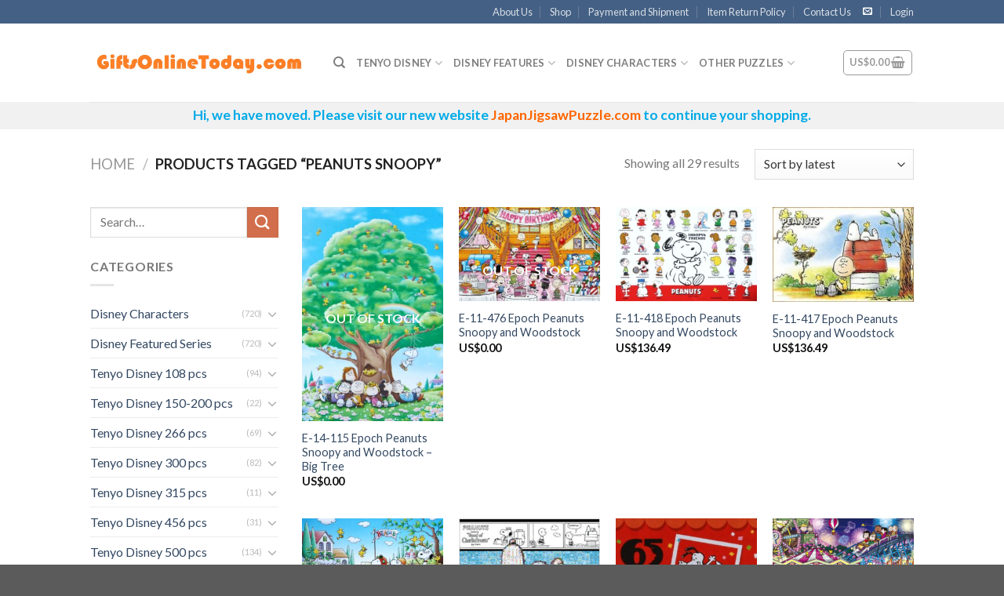

--- FILE ---
content_type: text/html; charset=UTF-8
request_url: https://giftsonlinetoday.com/product-tag/peanuts-snoopy/
body_size: 52222
content:
<!DOCTYPE html>
<!--[if IE 9 ]> <html lang="en-US" class="ie9 loading-site no-js"> <![endif]-->
<!--[if IE 8 ]> <html lang="en-US" class="ie8 loading-site no-js"> <![endif]-->
<!--[if (gte IE 9)|!(IE)]><!--><html lang="en-US" class="loading-site no-js"> <!--<![endif]-->
<head>
	<meta charset="UTF-8" />
	<meta name="viewport" content="width=device-width, initial-scale=1.0, maximum-scale=1.0, user-scalable=no" />

	<link rel="profile" href="http://gmpg.org/xfn/11" />
	<link rel="pingback" href="https://giftsonlinetoday.com/xmlrpc.php" />

	<script>(function(html){html.className = html.className.replace(/\bno-js\b/,'js')})(document.documentElement);</script>

	<!-- This site is optimized with the Yoast SEO plugin v14.3 - https://yoast.com/wordpress/plugins/seo/ -->
	<title>Peanuts Snoopy - GiftsOnlineToday.com</title>
	<meta name="description" content="GiftsOnlineToday.com - Find out more lovely japan jigsaw puzzle of Peanuts Snoopy" />
	<meta name="robots" content="index, follow" />
	<meta name="googlebot" content="index, follow, max-snippet:-1, max-image-preview:large, max-video-preview:-1" />
	<meta name="bingbot" content="index, follow, max-snippet:-1, max-image-preview:large, max-video-preview:-1" />
	<link rel="canonical" href="https://giftsonlinetoday.com/product-tag/peanuts-snoopy/" />
	<meta property="og:locale" content="en_US" />
	<meta property="og:type" content="article" />
	<meta property="og:title" content="Peanuts Snoopy - GiftsOnlineToday.com" />
	<meta property="og:description" content="GiftsOnlineToday.com - Find out more lovely japan jigsaw puzzle of Peanuts Snoopy" />
	<meta property="og:url" content="https://giftsonlinetoday.com/product-tag/peanuts-snoopy/" />
	<meta property="og:site_name" content="GiftsOnlineToday.com" />
	<meta name="twitter:card" content="summary_large_image" />
	<script type="application/ld+json" class="yoast-schema-graph">{"@context":"https://schema.org","@graph":[{"@type":"WebSite","@id":"https://giftsonlinetoday.com/#website","url":"https://giftsonlinetoday.com/","name":"GiftsOnlineToday.com","description":"Online Store selling Japan Jigsaw Puzzles worldwide","potentialAction":[{"@type":"SearchAction","target":"https://giftsonlinetoday.com/?s={search_term_string}","query-input":"required name=search_term_string"}],"inLanguage":"en-US"},{"@type":"CollectionPage","@id":"https://giftsonlinetoday.com/product-tag/peanuts-snoopy/#webpage","url":"https://giftsonlinetoday.com/product-tag/peanuts-snoopy/","name":"Peanuts Snoopy - GiftsOnlineToday.com","isPartOf":{"@id":"https://giftsonlinetoday.com/#website"},"description":"GiftsOnlineToday.com - Find out more lovely japan jigsaw puzzle of Peanuts Snoopy","inLanguage":"en-US"}]}</script>
	<!-- / Yoast SEO plugin. -->


<link rel='dns-prefetch' href='//s.w.org' />
<link rel="alternate" type="application/rss+xml" title="GiftsOnlineToday.com &raquo; Feed" href="https://giftsonlinetoday.com/feed/" />
<link rel="alternate" type="application/rss+xml" title="GiftsOnlineToday.com &raquo; Comments Feed" href="https://giftsonlinetoday.com/comments/feed/" />
<link rel="alternate" type="application/rss+xml" title="GiftsOnlineToday.com &raquo; Peanuts Snoopy Tag Feed" href="https://giftsonlinetoday.com/product-tag/peanuts-snoopy/feed/" />
		<script type="text/javascript">
			window._wpemojiSettings = {"baseUrl":"https:\/\/s.w.org\/images\/core\/emoji\/12.0.0-1\/72x72\/","ext":".png","svgUrl":"https:\/\/s.w.org\/images\/core\/emoji\/12.0.0-1\/svg\/","svgExt":".svg","source":{"concatemoji":"https:\/\/giftsonlinetoday.com\/wp-includes\/js\/wp-emoji-release.min.js?ver=5.4.18"}};
			/*! This file is auto-generated */
			!function(e,a,t){var n,r,o,i=a.createElement("canvas"),p=i.getContext&&i.getContext("2d");function s(e,t){var a=String.fromCharCode;p.clearRect(0,0,i.width,i.height),p.fillText(a.apply(this,e),0,0);e=i.toDataURL();return p.clearRect(0,0,i.width,i.height),p.fillText(a.apply(this,t),0,0),e===i.toDataURL()}function c(e){var t=a.createElement("script");t.src=e,t.defer=t.type="text/javascript",a.getElementsByTagName("head")[0].appendChild(t)}for(o=Array("flag","emoji"),t.supports={everything:!0,everythingExceptFlag:!0},r=0;r<o.length;r++)t.supports[o[r]]=function(e){if(!p||!p.fillText)return!1;switch(p.textBaseline="top",p.font="600 32px Arial",e){case"flag":return s([127987,65039,8205,9895,65039],[127987,65039,8203,9895,65039])?!1:!s([55356,56826,55356,56819],[55356,56826,8203,55356,56819])&&!s([55356,57332,56128,56423,56128,56418,56128,56421,56128,56430,56128,56423,56128,56447],[55356,57332,8203,56128,56423,8203,56128,56418,8203,56128,56421,8203,56128,56430,8203,56128,56423,8203,56128,56447]);case"emoji":return!s([55357,56424,55356,57342,8205,55358,56605,8205,55357,56424,55356,57340],[55357,56424,55356,57342,8203,55358,56605,8203,55357,56424,55356,57340])}return!1}(o[r]),t.supports.everything=t.supports.everything&&t.supports[o[r]],"flag"!==o[r]&&(t.supports.everythingExceptFlag=t.supports.everythingExceptFlag&&t.supports[o[r]]);t.supports.everythingExceptFlag=t.supports.everythingExceptFlag&&!t.supports.flag,t.DOMReady=!1,t.readyCallback=function(){t.DOMReady=!0},t.supports.everything||(n=function(){t.readyCallback()},a.addEventListener?(a.addEventListener("DOMContentLoaded",n,!1),e.addEventListener("load",n,!1)):(e.attachEvent("onload",n),a.attachEvent("onreadystatechange",function(){"complete"===a.readyState&&t.readyCallback()})),(n=t.source||{}).concatemoji?c(n.concatemoji):n.wpemoji&&n.twemoji&&(c(n.twemoji),c(n.wpemoji)))}(window,document,window._wpemojiSettings);
		</script>
		<style type="text/css">
img.wp-smiley,
img.emoji {
	display: inline !important;
	border: none !important;
	box-shadow: none !important;
	height: 1em !important;
	width: 1em !important;
	margin: 0 .07em !important;
	vertical-align: -0.1em !important;
	background: none !important;
	padding: 0 !important;
}
</style>
	<link rel='stylesheet' id='wp-block-library-css'  href='https://giftsonlinetoday.com/wp-includes/css/dist/block-library/style.min.css?ver=5.4.18' type='text/css' media='all' />
<link rel='stylesheet' id='wc-block-style-css'  href='https://giftsonlinetoday.com/wp-content/plugins/woocommerce/packages/woocommerce-blocks/build/style.css?ver=2.3.0' type='text/css' media='all' />
<link rel='stylesheet' id='contact-form-7-css'  href='https://giftsonlinetoday.com/wp-content/plugins/contact-form-7/includes/css/styles.css?ver=5.1.9' type='text/css' media='all' />
<style id='woocommerce-inline-inline-css' type='text/css'>
.woocommerce form .form-row .required { visibility: visible; }
</style>
<link rel='stylesheet' id='flatsome-icons-css'  href='https://giftsonlinetoday.com/wp-content/themes/flatsome/assets/css/fl-icons.css?ver=3.3' type='text/css' media='all' />
<link rel='stylesheet' id='flatsome-main-css'  href='https://giftsonlinetoday.com/wp-content/themes/flatsome/assets/css/flatsome.css?ver=3.7.2' type='text/css' media='all' />
<link rel='stylesheet' id='flatsome-shop-css'  href='https://giftsonlinetoday.com/wp-content/themes/flatsome/assets/css/flatsome-shop.css?ver=3.7.2' type='text/css' media='all' />
<link rel='stylesheet' id='flatsome-style-css'  href='https://giftsonlinetoday.com/wp-content/themes/flatsome/style.css?ver=3.7.2' type='text/css' media='all' />
<script type='text/javascript' src='https://giftsonlinetoday.com/wp-includes/js/jquery/jquery.js?ver=1.12.4-wp'></script>
<script type='text/javascript' src='https://giftsonlinetoday.com/wp-includes/js/jquery/jquery-migrate.min.js?ver=1.4.1'></script>
<link rel='https://api.w.org/' href='https://giftsonlinetoday.com/wp-json/' />
<link rel="EditURI" type="application/rsd+xml" title="RSD" href="https://giftsonlinetoday.com/xmlrpc.php?rsd" />
<link rel="wlwmanifest" type="application/wlwmanifest+xml" href="https://giftsonlinetoday.com/wp-includes/wlwmanifest.xml" /> 
<meta name="generator" content="WordPress 5.4.18" />
<meta name="generator" content="WooCommerce 3.7.3" />
<style>.woocommerce-password-strength.short {color: #e2401c}.woocommerce-password-strength.bad {color: #e2401c}.woocommerce-password-strength.good {color: #3d9cd2}.woocommerce-password-strength.strong {color: #0f834d}</style><style>.bg{opacity: 0; transition: opacity 1s; -webkit-transition: opacity 1s;} .bg-loaded{opacity: 1;}</style><!--[if IE]><link rel="stylesheet" type="text/css" href="https://giftsonlinetoday.com/wp-content/themes/flatsome/assets/css/ie-fallback.css"><script src="//cdnjs.cloudflare.com/ajax/libs/html5shiv/3.6.1/html5shiv.js"></script><script>var head = document.getElementsByTagName('head')[0],style = document.createElement('style');style.type = 'text/css';style.styleSheet.cssText = ':before,:after{content:none !important';head.appendChild(style);setTimeout(function(){head.removeChild(style);}, 0);</script><script src="https://giftsonlinetoday.com/wp-content/themes/flatsome/assets/libs/ie-flexibility.js"></script><![endif]-->    <script type="text/javascript">
    WebFontConfig = {
      google: { families: [ "Lato:regular,700","Lato:regular,400","Lato:regular,700","Dancing+Script:regular,400", ] }
    };
    (function() {
      var wf = document.createElement('script');
      wf.src = 'https://ajax.googleapis.com/ajax/libs/webfont/1/webfont.js';
      wf.type = 'text/javascript';
      wf.async = 'true';
      var s = document.getElementsByTagName('script')[0];
      s.parentNode.insertBefore(wf, s);
    })(); </script>
  <!-- Global site tag (gtag.js) - Google Analytics -->
<script async src="https://www.googletagmanager.com/gtag/js?id=UA-136330155-1"></script>
<script>
  window.dataLayer = window.dataLayer || [];
  function gtag(){dataLayer.push(arguments);}
  gtag('js', new Date());

  gtag('config', 'UA-136330155-1');
</script>
	<noscript><style>.woocommerce-product-gallery{ opacity: 1 !important; }</style></noscript>
	<link rel="icon" href="https://giftsonlinetoday.com/wp-content/uploads/icon1jpg-100x100.jpg" sizes="32x32" />
<link rel="icon" href="https://giftsonlinetoday.com/wp-content/uploads/icon1jpg-300x300.jpg" sizes="192x192" />
<link rel="apple-touch-icon" href="https://giftsonlinetoday.com/wp-content/uploads/icon1jpg-300x300.jpg" />
<meta name="msapplication-TileImage" content="https://giftsonlinetoday.com/wp-content/uploads/icon1jpg-300x300.jpg" />
<style id="custom-css" type="text/css">:root {--primary-color: #446084;}/* Site Width */.header-main{height: 100px}#logo img{max-height: 100px}#logo{width:280px;}.header-top{min-height: 30px}.has-transparent + .page-title:first-of-type,.has-transparent + #main > .page-title,.has-transparent + #main > div > .page-title,.has-transparent + #main .page-header-wrapper:first-of-type .page-title{padding-top: 180px;}.header.show-on-scroll,.stuck .header-main{height:70px!important}.stuck #logo img{max-height: 70px!important}.header-bottom {background-color: #f1f1f1}@media (max-width: 549px) {.header-main{height: 70px}#logo img{max-height: 70px}}.nav-dropdown{font-size:90%}body{font-family:"Lato", sans-serif}body{font-weight: 400}.nav > li > a {font-family:"Lato", sans-serif;}.nav > li > a {font-weight: 700;}h1,h2,h3,h4,h5,h6,.heading-font, .off-canvas-center .nav-sidebar.nav-vertical > li > a{font-family: "Lato", sans-serif;}h1,h2,h3,h4,h5,h6,.heading-font,.banner h1,.banner h2{font-weight: 700;}.alt-font{font-family: "Dancing Script", sans-serif;}.alt-font{font-weight: 400!important;}@media screen and (min-width: 550px){.products .box-vertical .box-image{min-width: 300px!important;width: 300px!important;}}.footer-2{background-color: #e5e5e5}/* Custom CSS */.out-of-stock-label { color:black !important; opacity: 1 !important; background: transparent !important; color: white !important;}.label-new.menu-item > a:after{content:"New";}.label-hot.menu-item > a:after{content:"Hot";}.label-sale.menu-item > a:after{content:"Sale";}.label-popular.menu-item > a:after{content:"Popular";}</style></head>

<body class="archive tax-product_tag term-peanuts-snoopy term-119 theme-flatsome woocommerce woocommerce-page woocommerce-no-js lightbox nav-dropdown-has-arrow">


<a class="skip-link screen-reader-text" href="#main">Skip to content</a>

<div id="wrapper">


<header id="header" class="header has-sticky sticky-jump">
   <div class="header-wrapper">
	<div id="top-bar" class="header-top hide-for-sticky nav-dark">
    <div class="flex-row container">
      <div class="flex-col hide-for-medium flex-left">
          <ul class="nav nav-left medium-nav-center nav-small  nav-divided">
                        </ul>
      </div><!-- flex-col left -->

      <div class="flex-col hide-for-medium flex-center">
          <ul class="nav nav-center nav-small  nav-divided">
                        </ul>
      </div><!-- center -->

      <div class="flex-col hide-for-medium flex-right">
         <ul class="nav top-bar-nav nav-right nav-small  nav-divided">
              <li id="menu-item-789" class="menu-item menu-item-type-post_type menu-item-object-page  menu-item-789"><a href="https://giftsonlinetoday.com/about-us/" class="nav-top-link">About Us</a></li>
<li id="menu-item-790" class="menu-item menu-item-type-post_type menu-item-object-page  menu-item-790"><a href="https://giftsonlinetoday.com/shop/" class="nav-top-link">Shop</a></li>
<li id="menu-item-788" class="menu-item menu-item-type-post_type menu-item-object-page  menu-item-788"><a href="https://giftsonlinetoday.com/payment-and-shipment/" class="nav-top-link">Payment and Shipment</a></li>
<li id="menu-item-787" class="menu-item menu-item-type-post_type menu-item-object-page  menu-item-787"><a href="https://giftsonlinetoday.com/item-return-policy/" class="nav-top-link">Item Return Policy</a></li>
<li id="menu-item-1616" class="menu-item menu-item-type-post_type menu-item-object-page  menu-item-1616"><a href="https://giftsonlinetoday.com/contact-us/" class="nav-top-link">Contact Us</a></li>
<li class="html header-social-icons ml-0">
	<div class="social-icons follow-icons " ><a href="mailto:cssup@GiftsOnlineToday.com" data-label="E-mail"  rel="nofollow" class="icon plain  email tooltip" title="Send us an email"><i class="icon-envelop" ></i></a></div></li><li class="account-item has-icon
    "
>

<a href="https://giftsonlinetoday.com/my-account/"
    class="nav-top-link nav-top-not-logged-in "
    data-open="#login-form-popup"  >
    <span>
    Login      </span>
  
</a><!-- .account-login-link -->



</li>
          </ul>
      </div><!-- .flex-col right -->

            <div class="flex-col show-for-medium flex-grow">
          <ul class="nav nav-center nav-small mobile-nav  nav-divided">
                        </ul>
      </div>
      
    </div><!-- .flex-row -->
</div><!-- #header-top -->
<div id="masthead" class="header-main ">
      <div class="header-inner flex-row container logo-left medium-logo-center" role="navigation">

          <!-- Logo -->
          <div id="logo" class="flex-col logo">
            <!-- Header logo -->
<a href="https://giftsonlinetoday.com/" title="GiftsOnlineToday.com - Online Store selling Japan Jigsaw Puzzles worldwide" rel="home">
    <img width="280" height="100" src="https://giftsonlinetoday.com/wp-content/uploads/sitelogopng.png" class="header_logo header-logo" alt="GiftsOnlineToday.com"/><img  width="280" height="100" src="https://giftsonlinetoday.com/wp-content/uploads/sitelogopng.png" class="header-logo-dark" alt="GiftsOnlineToday.com"/></a>
          </div>

          <!-- Mobile Left Elements -->
          <div class="flex-col show-for-medium flex-left">
            <ul class="mobile-nav nav nav-left ">
              <li class="nav-icon has-icon">
  		<a href="#" data-open="#main-menu" data-pos="left" data-bg="main-menu-overlay" data-color="" class="is-small" aria-controls="main-menu" aria-expanded="false">
		
		  <i class="icon-menu" ></i>
		  		</a>
	</li>            </ul>
          </div>

          <!-- Left Elements -->
          <div class="flex-col hide-for-medium flex-left
            flex-grow">
            <ul class="header-nav header-nav-main nav nav-left  nav-uppercase" >
              <li class="header-search header-search-dropdown has-icon has-dropdown menu-item-has-children">
		<a href="#" class="is-small"><i class="icon-search" ></i></a>
		<ul class="nav-dropdown nav-dropdown-simple">
	 	<li class="header-search-form search-form html relative has-icon">
	<div class="header-search-form-wrapper">
		<div class="searchform-wrapper ux-search-box relative form- is-normal"><form role="search" method="get" class="searchform" action="https://giftsonlinetoday.com/">
		<div class="flex-row relative">
									<div class="flex-col flex-grow">
			  <input type="search" class="search-field mb-0" name="s" value="" placeholder="Search&hellip;" />
		    <input type="hidden" name="post_type" value="product" />
        			</div><!-- .flex-col -->
			<div class="flex-col">
				<button type="submit" class="ux-search-submit submit-button secondary button icon mb-0">
					<i class="icon-search" ></i>				</button>
			</div><!-- .flex-col -->
		</div><!-- .flex-row -->
	 <div class="live-search-results text-left z-top"></div>
</form>
</div>	</div>
</li>	</ul><!-- .nav-dropdown -->
</li>
<li id="menu-item-1597" class="menu-item menu-item-type-taxonomy menu-item-object-product_cat menu-item-has-children  menu-item-1597 has-dropdown"><a href="https://giftsonlinetoday.com/product-category/disney-characters/" class="nav-top-link">Tenyo Disney<i class="icon-angle-down" ></i></a>
<ul class='nav-dropdown nav-dropdown-simple'>
	<li id="menu-item-792" class="menu-item menu-item-type-taxonomy menu-item-object-product_cat menu-item-has-children  menu-item-792 nav-dropdown-col"><a href="https://giftsonlinetoday.com/product-category/tenyo-disney-108-pcs/">Tenyo Disney 108 pcs</a>
	<ul class='nav-column nav-dropdown-simple'>
		<li id="menu-item-793" class="menu-item menu-item-type-taxonomy menu-item-object-product_cat  menu-item-793"><a href="https://giftsonlinetoday.com/product-category/tenyo-disney-200-pcs/">Tenyo Disney 150-200 pcs</a></li>
		<li id="menu-item-795" class="menu-item menu-item-type-taxonomy menu-item-object-product_cat  menu-item-795"><a href="https://giftsonlinetoday.com/product-category/tenyo-disney-266-pcs/">Tenyo Disney 266 pcs</a></li>
		<li id="menu-item-796" class="menu-item menu-item-type-taxonomy menu-item-object-product_cat  menu-item-796"><a href="https://giftsonlinetoday.com/product-category/tenyo-disney-300-pcs/">Tenyo Disney 300 pcs</a></li>
		<li id="menu-item-797" class="menu-item menu-item-type-taxonomy menu-item-object-product_cat  menu-item-797"><a href="https://giftsonlinetoday.com/product-category/tenyo-disney-315-pcs/">Tenyo Disney 315 pcs</a></li>
		<li id="menu-item-799" class="menu-item menu-item-type-taxonomy menu-item-object-product_cat  menu-item-799"><a href="https://giftsonlinetoday.com/product-category/tenyo-disney-456-pcs/">Tenyo Disney 456 pcs</a></li>
	</ul>
</li>
	<li id="menu-item-800" class="menu-item menu-item-type-taxonomy menu-item-object-product_cat menu-item-has-children  menu-item-800 nav-dropdown-col"><a href="https://giftsonlinetoday.com/product-category/tenyo-disney-500-pcs/">Tenyo Disney 500 pcs</a>
	<ul class='nav-column nav-dropdown-simple'>
		<li id="menu-item-801" class="menu-item menu-item-type-taxonomy menu-item-object-product_cat  menu-item-801"><a href="https://giftsonlinetoday.com/product-category/tenyo-disney-950-pcs/">Tenyo Disney 950 pcs</a></li>
		<li id="menu-item-802" class="menu-item menu-item-type-taxonomy menu-item-object-product_cat  menu-item-802"><a href="https://giftsonlinetoday.com/product-category/tenyo-disney-1000-pcs/">Tenyo Disney 1000 pcs</a></li>
		<li id="menu-item-794" class="menu-item menu-item-type-taxonomy menu-item-object-product_cat  menu-item-794"><a href="https://giftsonlinetoday.com/product-category/tenyo-disney-2000-pcs/">Tenyo Disney 2000 pcs</a></li>
		<li id="menu-item-798" class="menu-item menu-item-type-taxonomy menu-item-object-product_cat  menu-item-798"><a href="https://giftsonlinetoday.com/product-category/tenyo-disney-4000-pcs/">Tenyo Disney 4000 pcs</a></li>
	</ul>
</li>
</ul>
</li>
<li id="menu-item-803" class="menu-item menu-item-type-taxonomy menu-item-object-product_cat menu-item-has-children  menu-item-803 has-dropdown"><a href="https://giftsonlinetoday.com/product-category/disney-featured-series/" class="nav-top-link">Disney Features<i class="icon-angle-down" ></i></a>
<ul class='nav-dropdown nav-dropdown-simple'>
	<li id="menu-item-804" class="menu-item menu-item-type-taxonomy menu-item-object-product_cat menu-item-has-children  menu-item-804 nav-dropdown-col"><a href="https://giftsonlinetoday.com/product-category/disney-featured-series/canvas-style/">Canvas Style</a>
	<ul class='nav-column nav-dropdown-simple'>
		<li id="menu-item-805" class="menu-item menu-item-type-taxonomy menu-item-object-product_cat  menu-item-805"><a href="https://giftsonlinetoday.com/product-category/disney-featured-series/frost-art/">Frost Art</a></li>
		<li id="menu-item-806" class="menu-item menu-item-type-taxonomy menu-item-object-product_cat  menu-item-806"><a href="https://giftsonlinetoday.com/product-category/disney-featured-series/glow-in-the-dark/">Glow in the Dark</a></li>
		<li id="menu-item-807" class="menu-item menu-item-type-taxonomy menu-item-object-product_cat  menu-item-807"><a href="https://giftsonlinetoday.com/product-category/disney-featured-series/gyutto-size/">Gyutto Size</a></li>
		<li id="menu-item-808" class="menu-item menu-item-type-taxonomy menu-item-object-product_cat  menu-item-808"><a href="https://giftsonlinetoday.com/product-category/disney-featured-series/hologram/">Hologram</a></li>
		<li id="menu-item-809" class="menu-item menu-item-type-taxonomy menu-item-object-product_cat  menu-item-809"><a href="https://giftsonlinetoday.com/product-category/disney-featured-series/photo-decorate/">Photo Decorate</a></li>
	</ul>
</li>
	<li id="menu-item-810" class="menu-item menu-item-type-taxonomy menu-item-object-product_cat menu-item-has-children  menu-item-810 nav-dropdown-col"><a href="https://giftsonlinetoday.com/product-category/disney-featured-series/pure-white/">Pure White</a>
	<ul class='nav-column nav-dropdown-simple'>
		<li id="menu-item-811" class="menu-item menu-item-type-taxonomy menu-item-object-product_cat  menu-item-811"><a href="https://giftsonlinetoday.com/product-category/disney-featured-series/smallest-pieces-in-the-world/">Smallest Pieces in the World</a></li>
		<li id="menu-item-812" class="menu-item menu-item-type-taxonomy menu-item-object-product_cat  menu-item-812"><a href="https://giftsonlinetoday.com/product-category/disney-featured-series/stained-art/">Stained Art</a></li>
		<li id="menu-item-813" class="menu-item menu-item-type-taxonomy menu-item-object-product_cat  menu-item-813"><a href="https://giftsonlinetoday.com/product-category/disney-featured-series/traditional-paper/">Traditional Paper</a></li>
		<li id="menu-item-814" class="menu-item menu-item-type-taxonomy menu-item-object-product_cat  menu-item-814"><a href="https://giftsonlinetoday.com/product-category/disney-featured-series/vivid-magic/">Vivid Magic</a></li>
	</ul>
</li>
</ul>
</li>
<li id="menu-item-815" class="menu-item menu-item-type-taxonomy menu-item-object-product_cat menu-item-has-children  menu-item-815 has-dropdown"><a href="https://giftsonlinetoday.com/product-category/disney-characters/" class="nav-top-link">Disney Characters<i class="icon-angle-down" ></i></a>
<ul class='nav-dropdown nav-dropdown-simple'>
	<li id="menu-item-816" class="menu-item menu-item-type-taxonomy menu-item-object-product_cat menu-item-has-children  menu-item-816 nav-dropdown-col"><a href="https://giftsonlinetoday.com/product-category/disney-characters/disney-alice-in-wonderland/">Disney Alice in Wonderland</a>
	<ul class='nav-column nav-dropdown-simple'>
		<li id="menu-item-817" class="menu-item menu-item-type-taxonomy menu-item-object-product_cat  menu-item-817"><a href="https://giftsonlinetoday.com/product-category/disney-characters/disney-all-character-and-other-stars/">Disney All Character and Other Stars</a></li>
		<li id="menu-item-818" class="menu-item menu-item-type-taxonomy menu-item-object-product_cat  menu-item-818"><a href="https://giftsonlinetoday.com/product-category/disney-characters/disney-chip-n-dale/">Disney Chip n Dale</a></li>
		<li id="menu-item-819" class="menu-item menu-item-type-taxonomy menu-item-object-product_cat  menu-item-819"><a href="https://giftsonlinetoday.com/product-category/disney-characters/disney-donald-duck-and-daisy-duck/">Disney Donald Duck and Daisy Duck</a></li>
		<li id="menu-item-820" class="menu-item menu-item-type-taxonomy menu-item-object-product_cat  menu-item-820"><a href="https://giftsonlinetoday.com/product-category/disney-characters/disney-frozen-fever/">Disney Frozen Fever</a></li>
		<li id="menu-item-821" class="menu-item menu-item-type-taxonomy menu-item-object-product_cat  menu-item-821"><a href="https://giftsonlinetoday.com/product-category/disney-characters/disney-lilo-and-stitch/">Disney Lilo and Stitch</a></li>
		<li id="menu-item-822" class="menu-item menu-item-type-taxonomy menu-item-object-product_cat  menu-item-822"><a href="https://giftsonlinetoday.com/product-category/disney-characters/disney-minnie-mickey-and-family/">Disney Minnie Mickey and Family</a></li>
		<li id="menu-item-823" class="menu-item menu-item-type-taxonomy menu-item-object-product_cat  menu-item-823"><a href="https://giftsonlinetoday.com/product-category/disney-characters/disney-peter-pan-and-tinker-bell/">Disney Peter Pan and Tinker Bell</a></li>
		<li id="menu-item-824" class="menu-item menu-item-type-taxonomy menu-item-object-product_cat  menu-item-824"><a href="https://giftsonlinetoday.com/product-category/disney-characters/disney-pixar-collection/">Disney Pixar Collection</a></li>
	</ul>
</li>
	<li id="menu-item-825" class="menu-item menu-item-type-taxonomy menu-item-object-product_cat menu-item-has-children  menu-item-825 nav-dropdown-col"><a href="https://giftsonlinetoday.com/product-category/disney-characters/disney-princess-ariel-the-little-mermaid/">Disney Princess Ariel the Little Mermaid</a>
	<ul class='nav-column nav-dropdown-simple'>
		<li id="menu-item-826" class="menu-item menu-item-type-taxonomy menu-item-object-product_cat  menu-item-826"><a href="https://giftsonlinetoday.com/product-category/disney-characters/disney-princess-belle-beauty-and-the-beast/">Disney Princess Belle Beauty and the Beast</a></li>
		<li id="menu-item-827" class="menu-item menu-item-type-taxonomy menu-item-object-product_cat  menu-item-827"><a href="https://giftsonlinetoday.com/product-category/disney-characters/disney-princess-cinderella/">Disney Princess Cinderella</a></li>
		<li id="menu-item-828" class="menu-item menu-item-type-taxonomy menu-item-object-product_cat  menu-item-828"><a href="https://giftsonlinetoday.com/product-category/disney-characters/disney-princess-jasmine-and-aladdin/">Disney Princess Jasmine and Aladdin</a></li>
		<li id="menu-item-829" class="menu-item menu-item-type-taxonomy menu-item-object-product_cat  menu-item-829"><a href="https://giftsonlinetoday.com/product-category/disney-characters/disney-princess-rapunzel/">Disney Princess Rapunzel</a></li>
		<li id="menu-item-830" class="menu-item menu-item-type-taxonomy menu-item-object-product_cat  menu-item-830"><a href="https://giftsonlinetoday.com/product-category/disney-characters/disney-princess-snow-white-and-seven-dwarfs/">Disney Princess Snow White and Seven Dwarfs</a></li>
		<li id="menu-item-831" class="menu-item menu-item-type-taxonomy menu-item-object-product_cat  menu-item-831"><a href="https://giftsonlinetoday.com/product-category/disney-characters/disney-princesses-collection/">Disney Princesses Collection</a></li>
		<li id="menu-item-832" class="menu-item menu-item-type-taxonomy menu-item-object-product_cat  menu-item-832"><a href="https://giftsonlinetoday.com/product-category/disney-characters/disney-tsum-tsum/">Disney Tsum Tsum</a></li>
		<li id="menu-item-833" class="menu-item menu-item-type-taxonomy menu-item-object-product_cat  menu-item-833"><a href="https://giftsonlinetoday.com/product-category/disney-characters/disney-winnie-the-pooh/">Disney Winnie the Pooh</a></li>
	</ul>
</li>
</ul>
</li>
<li id="menu-item-848" class="menu-item menu-item-type-taxonomy menu-item-object-product_cat menu-item-has-children  menu-item-848 has-dropdown"><a href="https://giftsonlinetoday.com/product-category/peanuts-snoopy/" class="nav-top-link">Other Puzzles<i class="icon-angle-down" ></i></a>
<ul class='nav-dropdown nav-dropdown-simple'>
	<li id="menu-item-844" class="menu-item menu-item-type-taxonomy menu-item-object-product_cat  menu-item-844"><a href="https://giftsonlinetoday.com/product-category/hayao-miyazaki-studio-ghibli/">Hayao Miyazaki Studio Ghibli</a></li>
	<li id="menu-item-2102" class="menu-item menu-item-type-taxonomy menu-item-object-product_cat  menu-item-2102"><a href="https://giftsonlinetoday.com/product-category/one-piece/">One Piece</a></li>
	<li id="menu-item-845" class="menu-item menu-item-type-taxonomy menu-item-object-product_cat  menu-item-845"><a href="https://giftsonlinetoday.com/product-category/peanuts-snoopy/">Peanuts Snoopy</a></li>
	<li id="menu-item-846" class="menu-item menu-item-type-taxonomy menu-item-object-product_cat  menu-item-846"><a href="https://giftsonlinetoday.com/product-category/sanrio-hello-kitty/">Sanrio Hello Kitty</a></li>
	<li id="menu-item-842" class="menu-item menu-item-type-taxonomy menu-item-object-product_cat  menu-item-842"><a href="https://giftsonlinetoday.com/product-category/animation-cartoon/">Animation Cartoon</a></li>
	<li id="menu-item-843" class="menu-item menu-item-type-taxonomy menu-item-object-product_cat  menu-item-843"><a href="https://giftsonlinetoday.com/product-category/dogs-and-cats/">Dogs and Cats</a></li>
	<li id="menu-item-847" class="menu-item menu-item-type-taxonomy menu-item-object-product_cat  menu-item-847"><a href="https://giftsonlinetoday.com/product-category/sight-arts-and-others/">Sight Arts and Others</a></li>
</ul>
</li>
            </ul>
          </div>

          <!-- Right Elements -->
          <div class="flex-col hide-for-medium flex-right">
            <ul class="header-nav header-nav-main nav nav-right  nav-uppercase">
              <li class="cart-item has-icon has-dropdown">
<div class="header-button">
<a href="https://giftsonlinetoday.com/cart/" title="Cart" class="header-cart-link icon button round is-outline is-small">


<span class="header-cart-title">
          <span class="cart-price"><span class="woocommerce-Price-amount amount"><span class="woocommerce-Price-currencySymbol">US$</span>0.00</span></span>
  </span>

    <i class="icon-shopping-basket"
    data-icon-label="0">
  </i>
  </a>
</div>
 <ul class="nav-dropdown nav-dropdown-simple">
    <li class="html widget_shopping_cart">
      <div class="widget_shopping_cart_content">
        

	<p class="woocommerce-mini-cart__empty-message">No products in the cart.</p>


      </div>
    </li>
     </ul><!-- .nav-dropdown -->

</li>
            </ul>
          </div>

          <!-- Mobile Right Elements -->
          <div class="flex-col show-for-medium flex-right">
            <ul class="mobile-nav nav nav-right ">
              <li class="cart-item has-icon">

<div class="header-button">      <a href="https://giftsonlinetoday.com/cart/" class="header-cart-link off-canvas-toggle nav-top-link icon button round is-outline is-small" data-open="#cart-popup" data-class="off-canvas-cart" title="Cart" data-pos="right">
  
    <i class="icon-shopping-basket"
    data-icon-label="0">
  </i>
  </a>
</div>

  <!-- Cart Sidebar Popup -->
  <div id="cart-popup" class="mfp-hide widget_shopping_cart">
  <div class="cart-popup-inner inner-padding">
      <div class="cart-popup-title text-center">
          <h4 class="uppercase">Cart</h4>
          <div class="is-divider"></div>
      </div>
      <div class="widget_shopping_cart_content">
          

	<p class="woocommerce-mini-cart__empty-message">No products in the cart.</p>


      </div>
             <div class="cart-sidebar-content relative"><p><span style="color: #339966; font-size: 110%;">Hi, we have moved, therefore, shipping options are unavailable here. Please go to our new website <a style="color: #339966;" href="https://japanjigsawpuzzle.com"><strong>JapanJigsawPuzzle.com</strong></a> for shopping and checkout. Thanks!</span></p></div>  </div>
  </div>

</li>
            </ul>
          </div>

      </div><!-- .header-inner -->
     
            <!-- Header divider -->
      <div class="container"><div class="top-divider full-width"></div></div>
      </div><!-- .header-main --><div id="wide-nav" class="header-bottom wide-nav ">
    <div class="flex-row container">

                        <div class="flex-col hide-for-medium flex-left">
                <ul class="nav header-nav header-bottom-nav nav-left  nav-uppercase">
                                    </ul>
            </div><!-- flex-col -->
            
            
                        <div class="flex-col hide-for-medium flex-right flex-grow">
              <ul class="nav header-nav header-bottom-nav nav-right  nav-uppercase">
                   <li class="header-block"><div class="header-block-block-1"><div class="row"  id="row-1823620173">

<div class="col small-12 large-12"  ><div class="col-inner text-center" style="margin:0px 0px -59px 0px;" >

<p style="text-align: center;"><span style="color: #00aae7; font-size: 110%;"><strong>Hi, we have moved. Please visit our new website <a style="color: #00aae7;" href="https://japanjigsawpuzzle.com/"><span style="color: #ff6600;">JapanJigsawPuzzle.com</span></a> to continue your shopping.</strong></span></p>

</div></div>


<style scope="scope">

#row-1823620173 > .col > .col-inner {
  padding: 0px 0px 0px 0px;
}
</style>
</div></div></li>              </ul>
            </div><!-- flex-col -->
            
                          <div class="flex-col show-for-medium flex-grow">
                  <ul class="nav header-bottom-nav nav-center mobile-nav  nav-uppercase">
                      <li class="header-block"><div class="header-block-block-2"><p style="text-align: left;"><span style="color: #00aae7; font-size: 105%;"><strong>Hi, we have moved. Please visit our new website <a style="color: #00aae7;" href="https://japanjigsawpuzzle.com/"><span style="color: #ff6600;">JapanJigsawPuzzle.com</span></a> to continue your shopping.</strong></span></p></div></li>                  </ul>
              </div>
            
    </div><!-- .flex-row -->
</div><!-- .header-bottom -->

<div class="header-bg-container fill"><div class="header-bg-image fill"></div><div class="header-bg-color fill"></div></div><!-- .header-bg-container -->   </div><!-- header-wrapper-->
</header>

<div class="shop-page-title category-page-title page-title ">

	<div class="page-title-inner flex-row  medium-flex-wrap container">
	  <div class="flex-col flex-grow medium-text-center">
	  	 	 <div class="is-large">
	<nav class="woocommerce-breadcrumb breadcrumbs"><a href="https://giftsonlinetoday.com">Home</a> <span class="divider">&#47;</span> Products tagged &ldquo;Peanuts Snoopy&rdquo;</nav></div>
<div class="category-filtering category-filter-row show-for-medium">
	<a href="#" data-open="#shop-sidebar" data-visible-after="true" data-pos="left" class="filter-button uppercase plain">
		<i class="icon-menu"></i>
		<strong>Category</strong>
	</a>
	<div class="inline-block">
			</div>
</div>
	  </div><!-- .flex-left -->
	  
	   <div class="flex-col medium-text-center">
	  	 	

<p class="woocommerce-result-count hide-for-medium">
	Showing all 29 results</p>
<form class="woocommerce-ordering" method="get">
	<select name="orderby" class="orderby" aria-label="Shop order">
					<option value="popularity" >Sort by popularity</option>
					<option value="date"  selected='selected'>Sort by latest</option>
					<option value="price" >Sort by price: low to high</option>
					<option value="price-desc" >Sort by price: high to low</option>
			</select>
	<input type="hidden" name="paged" value="1" />
	</form>
	   </div><!-- .flex-right -->
	   
	</div><!-- flex-row -->
</div><!-- .page-title -->

<main id="main" class="">
<div class="row category-page-row">

		<div class="col large-3 hide-for-medium ">
			<div id="shop-sidebar" class="sidebar-inner col-inner">
				<aside id="woocommerce_product_search-3" class="widget woocommerce widget_product_search"><form role="search" method="get" class="searchform" action="https://giftsonlinetoday.com/">
		<div class="flex-row relative">
									<div class="flex-col flex-grow">
			  <input type="search" class="search-field mb-0" name="s" value="" placeholder="Search&hellip;" />
		    <input type="hidden" name="post_type" value="product" />
        			</div><!-- .flex-col -->
			<div class="flex-col">
				<button type="submit" class="ux-search-submit submit-button secondary button icon mb-0">
					<i class="icon-search" ></i>				</button>
			</div><!-- .flex-col -->
		</div><!-- .flex-row -->
	 <div class="live-search-results text-left z-top"></div>
</form>
</aside><aside id="woocommerce_product_categories-2" class="widget woocommerce widget_product_categories"><span class="widget-title shop-sidebar">Categories</span><div class="is-divider small"></div><ul class="product-categories"><li class="cat-item cat-item-62 cat-parent"><a href="https://giftsonlinetoday.com/product-category/disney-characters/">Disney Characters</a> <span class="count">(720)</span><ul class='children'>
<li class="cat-item cat-item-63"><a href="https://giftsonlinetoday.com/product-category/disney-characters/disney-alice-in-wonderland/">Disney Alice in Wonderland</a> <span class="count">(27)</span></li>
<li class="cat-item cat-item-64"><a href="https://giftsonlinetoday.com/product-category/disney-characters/disney-all-character-and-other-stars/">Disney All Character and Other Stars</a> <span class="count">(122)</span></li>
<li class="cat-item cat-item-65"><a href="https://giftsonlinetoday.com/product-category/disney-characters/disney-chip-n-dale/">Disney Chip n Dale</a> <span class="count">(18)</span></li>
<li class="cat-item cat-item-66"><a href="https://giftsonlinetoday.com/product-category/disney-characters/disney-donald-duck-and-daisy-duck/">Disney Donald Duck and Daisy Duck</a> <span class="count">(10)</span></li>
<li class="cat-item cat-item-67"><a href="https://giftsonlinetoday.com/product-category/disney-characters/disney-frozen-fever/">Disney Frozen Fever</a> <span class="count">(23)</span></li>
<li class="cat-item cat-item-68"><a href="https://giftsonlinetoday.com/product-category/disney-characters/disney-lilo-and-stitch/">Disney Lilo and Stitch</a> <span class="count">(20)</span></li>
<li class="cat-item cat-item-69"><a href="https://giftsonlinetoday.com/product-category/disney-characters/disney-minnie-mickey-and-family/">Disney Minnie Mickey and Family</a> <span class="count">(218)</span></li>
<li class="cat-item cat-item-70"><a href="https://giftsonlinetoday.com/product-category/disney-characters/disney-peter-pan-and-tinker-bell/">Disney Peter Pan and Tinker Bell</a> <span class="count">(16)</span></li>
<li class="cat-item cat-item-71"><a href="https://giftsonlinetoday.com/product-category/disney-characters/disney-pixar-collection/">Disney Pixar Collection</a> <span class="count">(56)</span></li>
<li class="cat-item cat-item-72"><a href="https://giftsonlinetoday.com/product-category/disney-characters/disney-princess-ariel-the-little-mermaid/">Disney Princess Ariel the Little Mermaid</a> <span class="count">(26)</span></li>
<li class="cat-item cat-item-73"><a href="https://giftsonlinetoday.com/product-category/disney-characters/disney-princess-belle-beauty-and-the-beast/">Disney Princess Belle Beauty and the Beast</a> <span class="count">(23)</span></li>
<li class="cat-item cat-item-74"><a href="https://giftsonlinetoday.com/product-category/disney-characters/disney-princess-cinderella/">Disney Princess Cinderella</a> <span class="count">(14)</span></li>
<li class="cat-item cat-item-75"><a href="https://giftsonlinetoday.com/product-category/disney-characters/disney-princess-jasmine-and-aladdin/">Disney Princess Jasmine and Aladdin</a> <span class="count">(20)</span></li>
<li class="cat-item cat-item-76"><a href="https://giftsonlinetoday.com/product-category/disney-characters/disney-princess-rapunzel/">Disney Princess Rapunzel</a> <span class="count">(35)</span></li>
<li class="cat-item cat-item-77"><a href="https://giftsonlinetoday.com/product-category/disney-characters/disney-princess-snow-white-and-seven-dwarfs/">Disney Princess Snow White and Seven Dwarfs</a> <span class="count">(7)</span></li>
<li class="cat-item cat-item-78"><a href="https://giftsonlinetoday.com/product-category/disney-characters/disney-princesses-collection/">Disney Princesses Collection</a> <span class="count">(31)</span></li>
<li class="cat-item cat-item-79"><a href="https://giftsonlinetoday.com/product-category/disney-characters/disney-tsum-tsum/">Disney Tsum Tsum</a> <span class="count">(8)</span></li>
<li class="cat-item cat-item-80"><a href="https://giftsonlinetoday.com/product-category/disney-characters/disney-winnie-the-pooh/">Disney Winnie the Pooh</a> <span class="count">(46)</span></li>
</ul>
</li>
<li class="cat-item cat-item-81 cat-parent"><a href="https://giftsonlinetoday.com/product-category/disney-featured-series/">Disney Featured Series</a> <span class="count">(720)</span><ul class='children'>
<li class="cat-item cat-item-156"><a href="https://giftsonlinetoday.com/product-category/disney-featured-series/corkwood/">Corkwood</a> <span class="count">(1)</span></li>
<li class="cat-item cat-item-82"><a href="https://giftsonlinetoday.com/product-category/disney-featured-series/canvas-style/">Canvas Style</a> <span class="count">(19)</span></li>
<li class="cat-item cat-item-83"><a href="https://giftsonlinetoday.com/product-category/disney-featured-series/frost-art/">Frost Art</a> <span class="count">(6)</span></li>
<li class="cat-item cat-item-84"><a href="https://giftsonlinetoday.com/product-category/disney-featured-series/glow-in-the-dark/">Glow in the Dark</a> <span class="count">(71)</span></li>
<li class="cat-item cat-item-85"><a href="https://giftsonlinetoday.com/product-category/disney-featured-series/gyutto-size/">Gyutto Size</a> <span class="count">(32)</span></li>
<li class="cat-item cat-item-86"><a href="https://giftsonlinetoday.com/product-category/disney-featured-series/hologram/">Hologram</a> <span class="count">(43)</span></li>
<li class="cat-item cat-item-87"><a href="https://giftsonlinetoday.com/product-category/disney-featured-series/photo-decorate/">Photo Decorate</a> <span class="count">(12)</span></li>
<li class="cat-item cat-item-88"><a href="https://giftsonlinetoday.com/product-category/disney-featured-series/pure-white/">Pure White</a> <span class="count">(47)</span></li>
<li class="cat-item cat-item-89"><a href="https://giftsonlinetoday.com/product-category/disney-featured-series/smallest-pieces-in-the-world/">Smallest Pieces in the World</a> <span class="count">(23)</span></li>
<li class="cat-item cat-item-90"><a href="https://giftsonlinetoday.com/product-category/disney-featured-series/stained-art/">Stained Art</a> <span class="count">(113)</span></li>
<li class="cat-item cat-item-91"><a href="https://giftsonlinetoday.com/product-category/disney-featured-series/traditional-paper/">Traditional Paper</a> <span class="count">(358)</span></li>
<li class="cat-item cat-item-92"><a href="https://giftsonlinetoday.com/product-category/disney-featured-series/vivid-magic/">Vivid Magic</a> <span class="count">(5)</span></li>
</ul>
</li>
<li class="cat-item cat-item-16 cat-parent"><a href="https://giftsonlinetoday.com/product-category/tenyo-disney-108-pcs/">Tenyo Disney 108 pcs</a> <span class="count">(94)</span><ul class='children'>
<li class="cat-item cat-item-27"><a href="https://giftsonlinetoday.com/product-category/tenyo-disney-108-pcs/glow-in-the-dark-108-pcs/">Glow in the Dark (108 pcs)</a> <span class="count">(13)</span></li>
<li class="cat-item cat-item-28"><a href="https://giftsonlinetoday.com/product-category/tenyo-disney-108-pcs/hologram-108-pcs/">Hologram (108 pcs)</a> <span class="count">(16)</span></li>
<li class="cat-item cat-item-29"><a href="https://giftsonlinetoday.com/product-category/tenyo-disney-108-pcs/traditional-paper-108-pcs/">Traditional Paper (108 pcs)</a> <span class="count">(65)</span></li>
</ul>
</li>
<li class="cat-item cat-item-17 cat-parent"><a href="https://giftsonlinetoday.com/product-category/tenyo-disney-200-pcs/">Tenyo Disney 150-200 pcs</a> <span class="count">(22)</span><ul class='children'>
<li class="cat-item cat-item-159"><a href="https://giftsonlinetoday.com/product-category/tenyo-disney-200-pcs/stained-art-150-pcs/">Stained Art (150 pcs)</a> <span class="count">(2)</span></li>
<li class="cat-item cat-item-30"><a href="https://giftsonlinetoday.com/product-category/tenyo-disney-200-pcs/photo-decorate-200-pcs/">Photo Decorate (200 pcs)</a> <span class="count">(11)</span></li>
<li class="cat-item cat-item-31"><a href="https://giftsonlinetoday.com/product-category/tenyo-disney-200-pcs/traditional-paper-200-pcs/">Traditional Paper (200 pcs)</a> <span class="count">(9)</span></li>
</ul>
</li>
<li class="cat-item cat-item-18 cat-parent"><a href="https://giftsonlinetoday.com/product-category/tenyo-disney-266-pcs/">Tenyo Disney 266 pcs</a> <span class="count">(69)</span><ul class='children'>
<li class="cat-item cat-item-32"><a href="https://giftsonlinetoday.com/product-category/tenyo-disney-266-pcs/pure-white-and-mini-266-pcs/">Pure White and Mini (266 pcs)</a> <span class="count">(16)</span></li>
<li class="cat-item cat-item-33"><a href="https://giftsonlinetoday.com/product-category/tenyo-disney-266-pcs/stained-art-and-mini-266-pcs/">Stained Art and Mini (266 pcs)</a> <span class="count">(53)</span></li>
</ul>
</li>
<li class="cat-item cat-item-19 cat-parent"><a href="https://giftsonlinetoday.com/product-category/tenyo-disney-300-pcs/">Tenyo Disney 300 pcs</a> <span class="count">(82)</span><ul class='children'>
<li class="cat-item cat-item-157"><a href="https://giftsonlinetoday.com/product-category/tenyo-disney-300-pcs/corkwood-300-pcs/">Corkwood (300 pcs)</a> <span class="count">(1)</span></li>
<li class="cat-item cat-item-34"><a href="https://giftsonlinetoday.com/product-category/tenyo-disney-300-pcs/glow-in-the-dark-300-pcs/">Glow in the Dark (300 pcs)</a> <span class="count">(8)</span></li>
<li class="cat-item cat-item-35"><a href="https://giftsonlinetoday.com/product-category/tenyo-disney-300-pcs/hologram-300-pcs/">Hologram (300 pcs)</a> <span class="count">(8)</span></li>
<li class="cat-item cat-item-36"><a href="https://giftsonlinetoday.com/product-category/tenyo-disney-300-pcs/traditional-paper-300-pcs/">Traditional Paper (300 pcs)</a> <span class="count">(64)</span></li>
<li class="cat-item cat-item-155"><a href="https://giftsonlinetoday.com/product-category/tenyo-disney-300-pcs/vivid-magic-300-pcs/">Vivid Magic (300 pcs)</a> <span class="count">(1)</span></li>
</ul>
</li>
<li class="cat-item cat-item-20 cat-parent"><a href="https://giftsonlinetoday.com/product-category/tenyo-disney-315-pcs/">Tenyo Disney 315 pcs</a> <span class="count">(11)</span><ul class='children'>
<li class="cat-item cat-item-37"><a href="https://giftsonlinetoday.com/product-category/tenyo-disney-315-pcs/gyutto-size-315-pcs/">Gyutto Size (315 pcs)</a> <span class="count">(11)</span></li>
</ul>
</li>
<li class="cat-item cat-item-21 cat-parent"><a href="https://giftsonlinetoday.com/product-category/tenyo-disney-456-pcs/">Tenyo Disney 456 pcs</a> <span class="count">(31)</span><ul class='children'>
<li class="cat-item cat-item-38"><a href="https://giftsonlinetoday.com/product-category/tenyo-disney-456-pcs/gyutto-size-456-pcs/">Gyutto Size (456 pcs)</a> <span class="count">(14)</span></li>
<li class="cat-item cat-item-39"><a href="https://giftsonlinetoday.com/product-category/tenyo-disney-456-pcs/stained-art-and-mini-456-pcs/">Stained Art and Mini (456 pcs)</a> <span class="count">(17)</span></li>
</ul>
</li>
<li class="cat-item cat-item-22 cat-parent"><a href="https://giftsonlinetoday.com/product-category/tenyo-disney-500-pcs/">Tenyo Disney 500 pcs</a> <span class="count">(134)</span><ul class='children'>
<li class="cat-item cat-item-158"><a href="https://giftsonlinetoday.com/product-category/tenyo-disney-500-pcs/corkwood-500-pcs/">Corkwood (500 pcs)</a> <span class="count">(0)</span></li>
<li class="cat-item cat-item-40"><a href="https://giftsonlinetoday.com/product-category/tenyo-disney-500-pcs/frost-art-and-mini-500-pcs/">Frost Art and Mini (500 pcs)</a> <span class="count">(4)</span></li>
<li class="cat-item cat-item-41"><a href="https://giftsonlinetoday.com/product-category/tenyo-disney-500-pcs/glow-in-the-dark-500-pcs/">Glow in the Dark (500 pcs)</a> <span class="count">(16)</span></li>
<li class="cat-item cat-item-42"><a href="https://giftsonlinetoday.com/product-category/tenyo-disney-500-pcs/hologram-500-pcs/">Hologram (500 pcs)</a> <span class="count">(7)</span></li>
<li class="cat-item cat-item-154"><a href="https://giftsonlinetoday.com/product-category/tenyo-disney-500-pcs/photo-decorate-500-pcs/">Photo Decorate (500 pcs)</a> <span class="count">(1)</span></li>
<li class="cat-item cat-item-43"><a href="https://giftsonlinetoday.com/product-category/tenyo-disney-500-pcs/pure-white-and-mini-500-pcs/">Pure White and Mini (500 pcs)</a> <span class="count">(17)</span></li>
<li class="cat-item cat-item-44"><a href="https://giftsonlinetoday.com/product-category/tenyo-disney-500-pcs/stained-art-and-mini-500-pcs/">Stained Art and Mini (500 pcs)</a> <span class="count">(30)</span></li>
<li class="cat-item cat-item-45"><a href="https://giftsonlinetoday.com/product-category/tenyo-disney-500-pcs/traditional-paper-500-pcs/">Traditional Paper (500 pcs)</a> <span class="count">(59)</span></li>
</ul>
</li>
<li class="cat-item cat-item-23 cat-parent"><a href="https://giftsonlinetoday.com/product-category/tenyo-disney-950-pcs/">Tenyo Disney 950 pcs</a> <span class="count">(15)</span><ul class='children'>
<li class="cat-item cat-item-153"><a href="https://giftsonlinetoday.com/product-category/tenyo-disney-950-pcs/glow-in-the-dark-950-pcs/">Glow in the Dark (950 pcs)</a> <span class="count">(1)</span></li>
<li class="cat-item cat-item-46"><a href="https://giftsonlinetoday.com/product-category/tenyo-disney-950-pcs/traditional-paper-950-pcs/">Traditional Paper (950 pcs)</a> <span class="count">(14)</span></li>
</ul>
</li>
<li class="cat-item cat-item-24 cat-parent"><a href="https://giftsonlinetoday.com/product-category/tenyo-disney-1000-pcs/">Tenyo Disney 1000 pcs</a> <span class="count">(216)</span><ul class='children'>
<li class="cat-item cat-item-47"><a href="https://giftsonlinetoday.com/product-category/tenyo-disney-1000-pcs/canvas-style-1000-pcs/">Canvas Style (1000 pcs)</a> <span class="count">(19)</span></li>
<li class="cat-item cat-item-48"><a href="https://giftsonlinetoday.com/product-category/tenyo-disney-1000-pcs/frost-art-1000-pcs/">Frost Art (1000 pcs)</a> <span class="count">(2)</span></li>
<li class="cat-item cat-item-49"><a href="https://giftsonlinetoday.com/product-category/tenyo-disney-1000-pcs/glow-in-the-dark-1000-pcs/">Glow in the Dark (1000 pcs)</a> <span class="count">(15)</span></li>
<li class="cat-item cat-item-50"><a href="https://giftsonlinetoday.com/product-category/tenyo-disney-1000-pcs/hologram-1000-pcs/">Hologram (1000 pcs)</a> <span class="count">(11)</span></li>
<li class="cat-item cat-item-51"><a href="https://giftsonlinetoday.com/product-category/tenyo-disney-1000-pcs/pure-white-1000-pcs/">Pure White (1000 pcs)</a> <span class="count">(14)</span></li>
<li class="cat-item cat-item-52"><a href="https://giftsonlinetoday.com/product-category/tenyo-disney-1000-pcs/smallest-pieces-in-the-world-1000-pcs/">Smallest Pieces in the World (1000 pcs)</a> <span class="count">(23)</span></li>
<li class="cat-item cat-item-53"><a href="https://giftsonlinetoday.com/product-category/tenyo-disney-1000-pcs/stained-art-1000-pcs/">Stained Art (1000 pcs)</a> <span class="count">(11)</span></li>
<li class="cat-item cat-item-54"><a href="https://giftsonlinetoday.com/product-category/tenyo-disney-1000-pcs/traditional-paper-1000-pcs/">Traditional Paper (1000 pcs)</a> <span class="count">(118)</span></li>
<li class="cat-item cat-item-55"><a href="https://giftsonlinetoday.com/product-category/tenyo-disney-1000-pcs/vivid-magic-1000-pcs/">Vivid Magic (1000 pcs)</a> <span class="count">(3)</span></li>
</ul>
</li>
<li class="cat-item cat-item-25 cat-parent"><a href="https://giftsonlinetoday.com/product-category/tenyo-disney-2000-pcs/">Tenyo Disney 2000 pcs</a> <span class="count">(44)</span><ul class='children'>
<li class="cat-item cat-item-56"><a href="https://giftsonlinetoday.com/product-category/tenyo-disney-2000-pcs/glow-in-the-dark-2000-pcs/">Glow in the Dark (2000 pcs)</a> <span class="count">(8)</span></li>
<li class="cat-item cat-item-57"><a href="https://giftsonlinetoday.com/product-category/tenyo-disney-2000-pcs/gyutto-size-2000-pcs/">Gyutto Size (2000 pcs)</a> <span class="count">(7)</span></li>
<li class="cat-item cat-item-58"><a href="https://giftsonlinetoday.com/product-category/tenyo-disney-2000-pcs/hologram-2000-pcs/">Hologram (2000 pcs)</a> <span class="count">(1)</span></li>
<li class="cat-item cat-item-59"><a href="https://giftsonlinetoday.com/product-category/tenyo-disney-2000-pcs/traditional-paper-2000-pcs/">Traditional Paper (2000 pcs)</a> <span class="count">(27)</span></li>
<li class="cat-item cat-item-60"><a href="https://giftsonlinetoday.com/product-category/tenyo-disney-2000-pcs/vivid-magic-2000-pcs/">Vivid Magic (2000 pcs)</a> <span class="count">(1)</span></li>
</ul>
</li>
<li class="cat-item cat-item-26 cat-parent"><a href="https://giftsonlinetoday.com/product-category/tenyo-disney-4000-pcs/">Tenyo Disney 4000 pcs</a> <span class="count">(2)</span><ul class='children'>
<li class="cat-item cat-item-61"><a href="https://giftsonlinetoday.com/product-category/tenyo-disney-4000-pcs/traditional-paper-4000-pcs/">Traditional Paper (4000 pcs)</a> <span class="count">(2)</span></li>
</ul>
</li>
<li class="cat-item cat-item-93 cat-parent"><a href="https://giftsonlinetoday.com/product-category/hayao-miyazaki-studio-ghibli/">Hayao Miyazaki Studio Ghibli</a> <span class="count">(37)</span><ul class='children'>
<li class="cat-item cat-item-101"><a href="https://giftsonlinetoday.com/product-category/hayao-miyazaki-studio-ghibli/studio-ghibli-1000-pcs/">Studio Ghibli 1000 pcs</a> <span class="count">(14)</span></li>
<li class="cat-item cat-item-99"><a href="https://giftsonlinetoday.com/product-category/hayao-miyazaki-studio-ghibli/studio-ghibli-300-pcs/">Studio Ghibli 300 pcs</a> <span class="count">(15)</span></li>
<li class="cat-item cat-item-100"><a href="https://giftsonlinetoday.com/product-category/hayao-miyazaki-studio-ghibli/studio-ghibli-500-pcs/">Studio Ghibli 500 pcs</a> <span class="count">(8)</span></li>
</ul>
</li>
<li class="cat-item cat-item-94 cat-parent"><a href="https://giftsonlinetoday.com/product-category/peanuts-snoopy/">Peanuts Snoopy</a> <span class="count">(29)</span><ul class='children'>
<li class="cat-item cat-item-104"><a href="https://giftsonlinetoday.com/product-category/peanuts-snoopy/peanuts-snoopy-1000-pcs/">Peanuts Snoopy 1000 pcs</a> <span class="count">(13)</span></li>
<li class="cat-item cat-item-102"><a href="https://giftsonlinetoday.com/product-category/peanuts-snoopy/peanuts-snoopy-108-pcs/">Peanuts Snoopy 108 pcs</a> <span class="count">(4)</span></li>
<li class="cat-item cat-item-105"><a href="https://giftsonlinetoday.com/product-category/peanuts-snoopy/peanuts-snoopy-1500-pcs/">Peanuts Snoopy 1500 pcs</a> <span class="count">(1)</span></li>
<li class="cat-item cat-item-103"><a href="https://giftsonlinetoday.com/product-category/peanuts-snoopy/peanuts-snoopy-300-pcs/">Peanuts Snoopy 300 pcs</a> <span class="count">(11)</span></li>
</ul>
</li>
<li class="cat-item cat-item-95 cat-parent"><a href="https://giftsonlinetoday.com/product-category/sanrio-hello-kitty/">Sanrio Hello Kitty</a> <span class="count">(37)</span><ul class='children'>
<li class="cat-item cat-item-108"><a href="https://giftsonlinetoday.com/product-category/sanrio-hello-kitty/sanrio-hello-kitty-1000-pcs/">Sanrio Hello Kitty 1000 pcs</a> <span class="count">(20)</span></li>
<li class="cat-item cat-item-106"><a href="https://giftsonlinetoday.com/product-category/sanrio-hello-kitty/sanrio-hello-kitty-108-pcs/">Sanrio Hello Kitty 108 pcs</a> <span class="count">(5)</span></li>
<li class="cat-item cat-item-107"><a href="https://giftsonlinetoday.com/product-category/sanrio-hello-kitty/sanrio-hello-kitty-300-pcs/">Sanrio Hello Kitty 300 pcs</a> <span class="count">(12)</span></li>
</ul>
</li>
<li class="cat-item cat-item-151"><a href="https://giftsonlinetoday.com/product-category/one-piece/">One Piece</a> <span class="count">(14)</span></li>
<li class="cat-item cat-item-96"><a href="https://giftsonlinetoday.com/product-category/dogs-and-cats/">Dogs and Cats</a> <span class="count">(34)</span></li>
<li class="cat-item cat-item-98"><a href="https://giftsonlinetoday.com/product-category/animation-cartoon/">Animation Cartoon</a> <span class="count">(19)</span></li>
<li class="cat-item cat-item-97"><a href="https://giftsonlinetoday.com/product-category/sight-arts-and-others/">Sight Arts and Others</a> <span class="count">(36)</span></li>
</ul></aside><aside id="woocommerce_product_tag_cloud-2" class="widget woocommerce widget_product_tag_cloud"><span class="widget-title shop-sidebar">Product tags</span><div class="is-divider small"></div><div class="tagcloud"><a href="https://giftsonlinetoday.com/product-tag/aladdin/" class="tag-cloud-link tag-link-111 tag-link-position-1" style="font-size: 13.870967741935pt;" aria-label="Aladdin (17 products)">Aladdin</a>
<a href="https://giftsonlinetoday.com/product-tag/alice-in-wonderland/" class="tag-cloud-link tag-link-109 tag-link-position-2" style="font-size: 15.301075268817pt;" aria-label="Alice in Wonderland (27 products)">Alice in Wonderland</a>
<a href="https://giftsonlinetoday.com/product-tag/arts/" class="tag-cloud-link tag-link-135 tag-link-position-3" style="font-size: 12.215053763441pt;" aria-label="Arts (10 products)">Arts</a>
<a href="https://giftsonlinetoday.com/product-tag/beauty-and-the-beast/" class="tag-cloud-link tag-link-126 tag-link-position-4" style="font-size: 14.774193548387pt;" aria-label="Beauty and the Beast (23 products)">Beauty and the Beast</a>
<a href="https://giftsonlinetoday.com/product-tag/cartoon/" class="tag-cloud-link tag-link-136 tag-link-position-5" style="font-size: 14.172043010753pt;" aria-label="Cartoon (19 products)">Cartoon</a>
<a href="https://giftsonlinetoday.com/product-tag/chip-n-dale/" class="tag-cloud-link tag-link-144 tag-link-position-6" style="font-size: 14.021505376344pt;" aria-label="Chip n Dale (18 products)">Chip n Dale</a>
<a href="https://giftsonlinetoday.com/product-tag/cinderella/" class="tag-cloud-link tag-link-140 tag-link-position-7" style="font-size: 13.268817204301pt;" aria-label="Cinderella (14 products)">Cinderella</a>
<a href="https://giftsonlinetoday.com/product-tag/daisy-and-donald/" class="tag-cloud-link tag-link-128 tag-link-position-8" style="font-size: 13.645161290323pt;" aria-label="Daisy and Donald (16 products)">Daisy and Donald</a>
<a href="https://giftsonlinetoday.com/product-tag/disney-all-character/" class="tag-cloud-link tag-link-122 tag-link-position-9" style="font-size: 19.591397849462pt;" aria-label="Disney All Character (104 products)">Disney All Character</a>
<a href="https://giftsonlinetoday.com/product-tag/disney-other-stars/" class="tag-cloud-link tag-link-123 tag-link-position-10" style="font-size: 18.161290322581pt;" aria-label="Disney Other Stars (66 products)">Disney Other Stars</a>
<a href="https://giftsonlinetoday.com/product-tag/disney-princess/" class="tag-cloud-link tag-link-110 tag-link-position-11" style="font-size: 20.94623655914pt;" aria-label="Disney Princess (156 products)">Disney Princess</a>
<a href="https://giftsonlinetoday.com/product-tag/dogs-and-cats/" class="tag-cloud-link tag-link-120 tag-link-position-12" style="font-size: 15.978494623656pt;" aria-label="Dogs and Cats (34 products)">Dogs and Cats</a>
<a href="https://giftsonlinetoday.com/product-tag/frozen/" class="tag-cloud-link tag-link-141 tag-link-position-13" style="font-size: 14.774193548387pt;" aria-label="Frozen (23 products)">Frozen</a>
<a href="https://giftsonlinetoday.com/product-tag/hayao-miyazaki/" class="tag-cloud-link tag-link-116 tag-link-position-14" style="font-size: 16.279569892473pt;" aria-label="Hayao Miyazaki (37 products)">Hayao Miyazaki</a>
<a href="https://giftsonlinetoday.com/product-tag/hello-kitty/" class="tag-cloud-link tag-link-130 tag-link-position-15" style="font-size: 16.279569892473pt;" aria-label="Hello Kitty (37 products)">Hello Kitty</a>
<a href="https://giftsonlinetoday.com/product-tag/jasmine/" class="tag-cloud-link tag-link-112 tag-link-position-16" style="font-size: 14.322580645161pt;" aria-label="Jasmine (20 products)">Jasmine</a>
<a href="https://giftsonlinetoday.com/product-tag/kikis/" class="tag-cloud-link tag-link-134 tag-link-position-17" style="font-size: 8pt;" aria-label="KIKI&#039;s (2 products)">KIKI&#039;s</a>
<a href="https://giftsonlinetoday.com/product-tag/laputa-castle-in-the-sky/" class="tag-cloud-link tag-link-132 tag-link-position-18" style="font-size: 11.161290322581pt;" aria-label="Laputa Castle in the Sky (7 products)">Laputa Castle in the Sky</a>
<a href="https://giftsonlinetoday.com/product-tag/lilo-and-stitch/" class="tag-cloud-link tag-link-146 tag-link-position-19" style="font-size: 14.322580645161pt;" aria-label="Lilo and Stitch (20 products)">Lilo and Stitch</a>
<a href="https://giftsonlinetoday.com/product-tag/little-mermaid/" class="tag-cloud-link tag-link-121 tag-link-position-20" style="font-size: 15.150537634409pt;" aria-label="Little Mermaid (26 products)">Little Mermaid</a>
<a href="https://giftsonlinetoday.com/product-tag/mickey-family/" class="tag-cloud-link tag-link-115 tag-link-position-21" style="font-size: 22pt;" aria-label="Mickey Family (218 products)">Mickey Family</a>
<a href="https://giftsonlinetoday.com/product-tag/mickey-mouse/" class="tag-cloud-link tag-link-138 tag-link-position-22" style="font-size: 14.021505376344pt;" aria-label="Mickey Mouse (18 products)">Mickey Mouse</a>
<a href="https://giftsonlinetoday.com/product-tag/minnie-mickey-lovers/" class="tag-cloud-link tag-link-127 tag-link-position-23" style="font-size: 17.10752688172pt;" aria-label="Minnie Mickey Lovers (48 products)">Minnie Mickey Lovers</a>
<a href="https://giftsonlinetoday.com/product-tag/minnie-mouse/" class="tag-cloud-link tag-link-129 tag-link-position-24" style="font-size: 12.516129032258pt;" aria-label="Minnie Mouse (11 products)">Minnie Mouse</a>
<a href="https://giftsonlinetoday.com/product-tag/my-neighbor-totoro/" class="tag-cloud-link tag-link-117 tag-link-position-25" style="font-size: 15.150537634409pt;" aria-label="My Neighbor Totoro (26 products)">My Neighbor Totoro</a>
<a href="https://giftsonlinetoday.com/product-tag/one-piece/" class="tag-cloud-link tag-link-152 tag-link-position-26" style="font-size: 13.268817204301pt;" aria-label="One Piece (14 products)">One Piece</a>
<a href="https://giftsonlinetoday.com/product-tag/out-of-print/" class="tag-cloud-link tag-link-124 tag-link-position-27" style="font-size: 21.47311827957pt;" aria-label="Out of Print (184 products)">Out of Print</a>
<a href="https://giftsonlinetoday.com/product-tag/peanuts-snoopy/" class="tag-cloud-link tag-link-119 tag-link-position-28" style="font-size: 15.52688172043pt;" aria-label="Peanuts Snoopy (29 products)">Peanuts Snoopy</a>
<a href="https://giftsonlinetoday.com/product-tag/peter-pan/" class="tag-cloud-link tag-link-149 tag-link-position-29" style="font-size: 9.6559139784946pt;" aria-label="Peter Pan (4 products)">Peter Pan</a>
<a href="https://giftsonlinetoday.com/product-tag/pixar/" class="tag-cloud-link tag-link-142 tag-link-position-30" style="font-size: 17.634408602151pt;" aria-label="Pixar (56 products)">Pixar</a>
<a href="https://giftsonlinetoday.com/product-tag/princess-mononoke/" class="tag-cloud-link tag-link-133 tag-link-position-31" style="font-size: 8pt;" aria-label="Princess Mononoke (2 products)">Princess Mononoke</a>
<a href="https://giftsonlinetoday.com/product-tag/rapunzel/" class="tag-cloud-link tag-link-125 tag-link-position-32" style="font-size: 16.129032258065pt;" aria-label="Rapunzel (35 products)">Rapunzel</a>
<a href="https://giftsonlinetoday.com/product-tag/scenery/" class="tag-cloud-link tag-link-137 tag-link-position-33" style="font-size: 13.043010752688pt;" aria-label="Scenery (13 products)">Scenery</a>
<a href="https://giftsonlinetoday.com/product-tag/seven-dwarfs/" class="tag-cloud-link tag-link-148 tag-link-position-34" style="font-size: 8pt;" aria-label="Seven Dwarfs (2 products)">Seven Dwarfs</a>
<a href="https://giftsonlinetoday.com/product-tag/snow-white/" class="tag-cloud-link tag-link-143 tag-link-position-35" style="font-size: 10.258064516129pt;" aria-label="Snow White (5 products)">Snow White</a>
<a href="https://giftsonlinetoday.com/product-tag/studio-ghibli/" class="tag-cloud-link tag-link-118 tag-link-position-36" style="font-size: 16.279569892473pt;" aria-label="Studio Ghibli (37 products)">Studio Ghibli</a>
<a href="https://giftsonlinetoday.com/product-tag/tinker-bell/" class="tag-cloud-link tag-link-147 tag-link-position-37" style="font-size: 13.645161290323pt;" aria-label="Tinker Bell (16 products)">Tinker Bell</a>
<a href="https://giftsonlinetoday.com/product-tag/tsum-tsum/" class="tag-cloud-link tag-link-145 tag-link-position-38" style="font-size: 11.537634408602pt;" aria-label="Tsum Tsum (8 products)">Tsum Tsum</a>
<a href="https://giftsonlinetoday.com/product-tag/wedding/" class="tag-cloud-link tag-link-131 tag-link-position-39" style="font-size: 15pt;" aria-label="Wedding (25 products)">Wedding</a>
<a href="https://giftsonlinetoday.com/product-tag/winnie-the-pooh/" class="tag-cloud-link tag-link-139 tag-link-position-40" style="font-size: 16.956989247312pt;" aria-label="Winnie the Pooh (46 products)">Winnie the Pooh</a></div></aside>			</div><!-- .sidebar-inner -->
		</div><!-- #shop-sidebar -->

		<div class="col large-9">
		<div class="shop-container">
		
		<div class="woocommerce-notices-wrapper"></div>	<div class="products row row-small large-columns-4 medium-columns-3 small-columns-2">
	
<div class="product-small col has-hover out-of-stock product type-product post-958 status-publish first outofstock product_cat-peanuts-snoopy-1500-pcs product_tag-peanuts-snoopy has-post-thumbnail shipping-taxable purchasable product-type-simple">
	<div class="col-inner">
	
<div class="badge-container absolute left top z-1">
</div>
	<div class="product-small box ">
		<div class="box-image">
			<div class="image-fade_in_back">
				<a href="https://giftsonlinetoday.com/product/e-14-115-epoch-peanuts-snoopy-and-woodstock-big-tree/">
					<img width="300" height="454" src="https://giftsonlinetoday.com/wp-content/uploads/E-14-115-300x454.jpg" class="attachment-woocommerce_thumbnail size-woocommerce_thumbnail" alt="" srcset="https://giftsonlinetoday.com/wp-content/uploads/E-14-115-300x454.jpg 300w, https://giftsonlinetoday.com/wp-content/uploads/E-14-115-510x771.jpg 510w, https://giftsonlinetoday.com/wp-content/uploads/E-14-115-99x150.jpg 99w, https://giftsonlinetoday.com/wp-content/uploads/E-14-115-397x600.jpg 397w, https://giftsonlinetoday.com/wp-content/uploads/E-14-115.jpg 529w" sizes="(max-width: 300px) 100vw, 300px" />				</a>
			</div>
			<div class="image-tools is-small top right show-on-hover">
							</div>
			<div class="image-tools is-small hide-for-small bottom left show-on-hover">
							</div>
			<div class="image-tools grid-tools text-center hide-for-small bottom hover-slide-in show-on-hover">
				<a rel="nofollow" href="https://giftsonlinetoday.com/product/e-14-115-epoch-peanuts-snoopy-and-woodstock-big-tree/" data-quantity="1" data-product_id="958" data-product_sku="E-14-115" class="ajax_add_to_cart add_to_cart_button add-to-cart-grid no-padding" style="width:0;display:block">
            <div class="cart-icon tooltip absolute is-small" title="Read more"><strong>+</strong></div></a>  <a class="quick-view" data-prod="958" href="#quick-view">Quick View</a>			</div>
			<div class="out-of-stock-label">Out of stock</div>		</div><!-- box-image -->

		<div class="box-text box-text-products">
			<div class="title-wrapper"><p class="name product-title"><a href="https://giftsonlinetoday.com/product/e-14-115-epoch-peanuts-snoopy-and-woodstock-big-tree/">E-14-115 Epoch Peanuts Snoopy and Woodstock &#8211; Big Tree</a></p></div><div class="price-wrapper">
	<span class="price"><span class="woocommerce-Price-amount amount"><span class="woocommerce-Price-currencySymbol">US$</span>0.00</span></span>
</div>		</div><!-- box-text -->
	</div><!-- box -->
		</div><!-- .col-inner -->
</div><!-- col -->

<div class="product-small col has-hover out-of-stock product type-product post-957 status-publish outofstock product_cat-peanuts-snoopy-1000-pcs product_tag-peanuts-snoopy has-post-thumbnail shipping-taxable purchasable product-type-simple">
	<div class="col-inner">
	
<div class="badge-container absolute left top z-1">
</div>
	<div class="product-small box ">
		<div class="box-image">
			<div class="image-fade_in_back">
				<a href="https://giftsonlinetoday.com/product/e-11-476-epoch-peanuts-snoopy-and-woodstock/">
					<img width="300" height="200" src="https://giftsonlinetoday.com/wp-content/uploads/E-11-476-300x200.jpg" class="attachment-woocommerce_thumbnail size-woocommerce_thumbnail" alt="" srcset="https://giftsonlinetoday.com/wp-content/uploads/E-11-476-300x200.jpg 300w, https://giftsonlinetoday.com/wp-content/uploads/E-11-476-600x399.jpg 600w, https://giftsonlinetoday.com/wp-content/uploads/E-11-476-150x100.jpg 150w, https://giftsonlinetoday.com/wp-content/uploads/E-11-476-768x511.jpg 768w, https://giftsonlinetoday.com/wp-content/uploads/E-11-476.jpg 800w" sizes="(max-width: 300px) 100vw, 300px" />				</a>
			</div>
			<div class="image-tools is-small top right show-on-hover">
							</div>
			<div class="image-tools is-small hide-for-small bottom left show-on-hover">
							</div>
			<div class="image-tools grid-tools text-center hide-for-small bottom hover-slide-in show-on-hover">
				<a rel="nofollow" href="https://giftsonlinetoday.com/product/e-11-476-epoch-peanuts-snoopy-and-woodstock/" data-quantity="1" data-product_id="957" data-product_sku="E-11-476" class="ajax_add_to_cart add_to_cart_button add-to-cart-grid no-padding" style="width:0;display:block">
            <div class="cart-icon tooltip absolute is-small" title="Read more"><strong>+</strong></div></a>  <a class="quick-view" data-prod="957" href="#quick-view">Quick View</a>			</div>
			<div class="out-of-stock-label">Out of stock</div>		</div><!-- box-image -->

		<div class="box-text box-text-products">
			<div class="title-wrapper"><p class="name product-title"><a href="https://giftsonlinetoday.com/product/e-11-476-epoch-peanuts-snoopy-and-woodstock/">E-11-476 Epoch Peanuts Snoopy and Woodstock</a></p></div><div class="price-wrapper">
	<span class="price"><span class="woocommerce-Price-amount amount"><span class="woocommerce-Price-currencySymbol">US$</span>0.00</span></span>
</div>		</div><!-- box-text -->
	</div><!-- box -->
		</div><!-- .col-inner -->
</div><!-- col -->

<div class="product-small col has-hover product type-product post-956 status-publish instock product_cat-peanuts-snoopy-1000-pcs product_tag-peanuts-snoopy has-post-thumbnail shipping-taxable purchasable product-type-simple">
	<div class="col-inner">
	
<div class="badge-container absolute left top z-1">
</div>
	<div class="product-small box ">
		<div class="box-image">
			<div class="image-fade_in_back">
				<a href="https://giftsonlinetoday.com/product/e-11-418-epoch-peanuts-snoopy-and-woodstock/">
					<img width="300" height="200" src="https://giftsonlinetoday.com/wp-content/uploads/E-11-418-300x200.jpg" class="attachment-woocommerce_thumbnail size-woocommerce_thumbnail" alt="" srcset="https://giftsonlinetoday.com/wp-content/uploads/E-11-418-300x200.jpg 300w, https://giftsonlinetoday.com/wp-content/uploads/E-11-418-600x400.jpg 600w, https://giftsonlinetoday.com/wp-content/uploads/E-11-418-150x100.jpg 150w, https://giftsonlinetoday.com/wp-content/uploads/E-11-418-768x512.jpg 768w, https://giftsonlinetoday.com/wp-content/uploads/E-11-418.jpg 800w" sizes="(max-width: 300px) 100vw, 300px" />				</a>
			</div>
			<div class="image-tools is-small top right show-on-hover">
							</div>
			<div class="image-tools is-small hide-for-small bottom left show-on-hover">
							</div>
			<div class="image-tools grid-tools text-center hide-for-small bottom hover-slide-in show-on-hover">
				<a rel="nofollow" href="?add-to-cart=956" data-quantity="1" data-product_id="956" data-product_sku="E-11-418" class="ajax_add_to_cart add_to_cart_button add-to-cart-grid no-padding" style="width:0;display:block">
            <div class="cart-icon tooltip absolute is-small" title="Add to cart"><strong>+</strong></div></a>  <a class="quick-view" data-prod="956" href="#quick-view">Quick View</a>			</div>
					</div><!-- box-image -->

		<div class="box-text box-text-products">
			<div class="title-wrapper"><p class="name product-title"><a href="https://giftsonlinetoday.com/product/e-11-418-epoch-peanuts-snoopy-and-woodstock/">E-11-418 Epoch Peanuts Snoopy and Woodstock</a></p></div><div class="price-wrapper">
	<span class="price"><span class="woocommerce-Price-amount amount"><span class="woocommerce-Price-currencySymbol">US$</span>136.49</span></span>
</div>		</div><!-- box-text -->
	</div><!-- box -->
		</div><!-- .col-inner -->
</div><!-- col -->

<div class="product-small col has-hover product type-product post-955 status-publish last instock product_cat-peanuts-snoopy-1000-pcs product_tag-peanuts-snoopy has-post-thumbnail shipping-taxable purchasable product-type-simple">
	<div class="col-inner">
	
<div class="badge-container absolute left top z-1">
</div>
	<div class="product-small box ">
		<div class="box-image">
			<div class="image-fade_in_back">
				<a href="https://giftsonlinetoday.com/product/e-11-417-epoch-peanuts-snoopy-and-woodstock/">
					<img width="300" height="201" src="https://giftsonlinetoday.com/wp-content/uploads/E-11-417-300x201.jpg" class="attachment-woocommerce_thumbnail size-woocommerce_thumbnail" alt="" srcset="https://giftsonlinetoday.com/wp-content/uploads/E-11-417-300x201.jpg 300w, https://giftsonlinetoday.com/wp-content/uploads/E-11-417-150x101.jpg 150w, https://giftsonlinetoday.com/wp-content/uploads/E-11-417.jpg 400w" sizes="(max-width: 300px) 100vw, 300px" />				</a>
			</div>
			<div class="image-tools is-small top right show-on-hover">
							</div>
			<div class="image-tools is-small hide-for-small bottom left show-on-hover">
							</div>
			<div class="image-tools grid-tools text-center hide-for-small bottom hover-slide-in show-on-hover">
				<a rel="nofollow" href="?add-to-cart=955" data-quantity="1" data-product_id="955" data-product_sku="E-11-417" class="ajax_add_to_cart add_to_cart_button add-to-cart-grid no-padding" style="width:0;display:block">
            <div class="cart-icon tooltip absolute is-small" title="Add to cart"><strong>+</strong></div></a>  <a class="quick-view" data-prod="955" href="#quick-view">Quick View</a>			</div>
					</div><!-- box-image -->

		<div class="box-text box-text-products">
			<div class="title-wrapper"><p class="name product-title"><a href="https://giftsonlinetoday.com/product/e-11-417-epoch-peanuts-snoopy-and-woodstock/">E-11-417 Epoch Peanuts Snoopy and Woodstock</a></p></div><div class="price-wrapper">
	<span class="price"><span class="woocommerce-Price-amount amount"><span class="woocommerce-Price-currencySymbol">US$</span>136.49</span></span>
</div>		</div><!-- box-text -->
	</div><!-- box -->
		</div><!-- .col-inner -->
</div><!-- col -->

<div class="product-small col has-hover product type-product post-954 status-publish first instock product_cat-peanuts-snoopy-1000-pcs product_tag-peanuts-snoopy has-post-thumbnail shipping-taxable purchasable product-type-simple">
	<div class="col-inner">
	
<div class="badge-container absolute left top z-1">
</div>
	<div class="product-small box ">
		<div class="box-image">
			<div class="image-fade_in_back">
				<a href="https://giftsonlinetoday.com/product/e-11-393-epoch-peanuts-snoopy-and-woodstock-flying-ace/">
					<img width="300" height="199" src="https://giftsonlinetoday.com/wp-content/uploads/E-11-393-300x199.jpg" class="attachment-woocommerce_thumbnail size-woocommerce_thumbnail" alt="" srcset="https://giftsonlinetoday.com/wp-content/uploads/E-11-393-300x199.jpg 300w, https://giftsonlinetoday.com/wp-content/uploads/E-11-393-600x398.jpg 600w, https://giftsonlinetoday.com/wp-content/uploads/E-11-393-150x100.jpg 150w, https://giftsonlinetoday.com/wp-content/uploads/E-11-393-768x510.jpg 768w, https://giftsonlinetoday.com/wp-content/uploads/E-11-393.jpg 800w" sizes="(max-width: 300px) 100vw, 300px" />				</a>
			</div>
			<div class="image-tools is-small top right show-on-hover">
							</div>
			<div class="image-tools is-small hide-for-small bottom left show-on-hover">
							</div>
			<div class="image-tools grid-tools text-center hide-for-small bottom hover-slide-in show-on-hover">
				<a rel="nofollow" href="?add-to-cart=954" data-quantity="1" data-product_id="954" data-product_sku="E-11-393" class="ajax_add_to_cart add_to_cart_button add-to-cart-grid no-padding" style="width:0;display:block">
            <div class="cart-icon tooltip absolute is-small" title="Add to cart"><strong>+</strong></div></a>  <a class="quick-view" data-prod="954" href="#quick-view">Quick View</a>			</div>
					</div><!-- box-image -->

		<div class="box-text box-text-products">
			<div class="title-wrapper"><p class="name product-title"><a href="https://giftsonlinetoday.com/product/e-11-393-epoch-peanuts-snoopy-and-woodstock-flying-ace/">E-11-393 Epoch Peanuts Snoopy and Woodstock &#8211; Flying Ace</a></p></div><div class="price-wrapper">
	<span class="price"><span class="woocommerce-Price-amount amount"><span class="woocommerce-Price-currencySymbol">US$</span>136.49</span></span>
</div>		</div><!-- box-text -->
	</div><!-- box -->
		</div><!-- .col-inner -->
</div><!-- col -->

<div class="product-small col has-hover product type-product post-953 status-publish instock product_cat-peanuts-snoopy-1000-pcs product_tag-peanuts-snoopy has-post-thumbnail shipping-taxable purchasable product-type-simple">
	<div class="col-inner">
	
<div class="badge-container absolute left top z-1">
</div>
	<div class="product-small box ">
		<div class="box-image">
			<div class="image-fade_in_back">
				<a href="https://giftsonlinetoday.com/product/b-31-367-beverly-peanuts-snoopy-and-woodstock/">
					<img width="300" height="439" src="https://giftsonlinetoday.com/wp-content/uploads/B-31-367-300x439.jpg" class="attachment-woocommerce_thumbnail size-woocommerce_thumbnail" alt="" srcset="https://giftsonlinetoday.com/wp-content/uploads/B-31-367-300x439.jpg 300w, https://giftsonlinetoday.com/wp-content/uploads/B-31-367-102x150.jpg 102w, https://giftsonlinetoday.com/wp-content/uploads/B-31-367.jpg 342w" sizes="(max-width: 300px) 100vw, 300px" />				</a>
			</div>
			<div class="image-tools is-small top right show-on-hover">
							</div>
			<div class="image-tools is-small hide-for-small bottom left show-on-hover">
							</div>
			<div class="image-tools grid-tools text-center hide-for-small bottom hover-slide-in show-on-hover">
				<a rel="nofollow" href="?add-to-cart=953" data-quantity="1" data-product_id="953" data-product_sku="B-31-367" class="ajax_add_to_cart add_to_cart_button add-to-cart-grid no-padding" style="width:0;display:block">
            <div class="cart-icon tooltip absolute is-small" title="Add to cart"><strong>+</strong></div></a>  <a class="quick-view" data-prod="953" href="#quick-view">Quick View</a>			</div>
					</div><!-- box-image -->

		<div class="box-text box-text-products">
			<div class="title-wrapper"><p class="name product-title"><a href="https://giftsonlinetoday.com/product/b-31-367-beverly-peanuts-snoopy-and-woodstock/">B-31-367 Beverly Peanuts Snoopy and Woodstock</a></p></div><div class="price-wrapper">
	<span class="price"><span class="woocommerce-Price-amount amount"><span class="woocommerce-Price-currencySymbol">US$</span>177.44</span></span>
</div>		</div><!-- box-text -->
	</div><!-- box -->
		</div><!-- .col-inner -->
</div><!-- col -->

<div class="product-small col has-hover product type-product post-952 status-publish instock product_cat-peanuts-snoopy-300-pcs product_tag-peanuts-snoopy has-post-thumbnail shipping-taxable purchasable product-type-simple">
	<div class="col-inner">
	
<div class="badge-container absolute left top z-1">
</div>
	<div class="product-small box ">
		<div class="box-image">
			<div class="image-fade_in_back">
				<a href="https://giftsonlinetoday.com/product/ap-48-749-apollo-sha-peanuts-snoopy-and-woodstock-happy-65th-anniversary/">
					<img width="300" height="448" src="https://giftsonlinetoday.com/wp-content/uploads/AP-48-749-300x448.jpg" class="attachment-woocommerce_thumbnail size-woocommerce_thumbnail" alt="" srcset="https://giftsonlinetoday.com/wp-content/uploads/AP-48-749-300x448.jpg 300w, https://giftsonlinetoday.com/wp-content/uploads/AP-48-749-510x761.jpg 510w, https://giftsonlinetoday.com/wp-content/uploads/AP-48-749-101x150.jpg 101w, https://giftsonlinetoday.com/wp-content/uploads/AP-48-749-402x600.jpg 402w, https://giftsonlinetoday.com/wp-content/uploads/AP-48-749.jpg 536w" sizes="(max-width: 300px) 100vw, 300px" />				</a>
			</div>
			<div class="image-tools is-small top right show-on-hover">
							</div>
			<div class="image-tools is-small hide-for-small bottom left show-on-hover">
							</div>
			<div class="image-tools grid-tools text-center hide-for-small bottom hover-slide-in show-on-hover">
				<a rel="nofollow" href="?add-to-cart=952" data-quantity="1" data-product_id="952" data-product_sku="AP-48-749" class="ajax_add_to_cart add_to_cart_button add-to-cart-grid no-padding" style="width:0;display:block">
            <div class="cart-icon tooltip absolute is-small" title="Add to cart"><strong>+</strong></div></a>  <a class="quick-view" data-prod="952" href="#quick-view">Quick View</a>			</div>
					</div><!-- box-image -->

		<div class="box-text box-text-products">
			<div class="title-wrapper"><p class="name product-title"><a href="https://giftsonlinetoday.com/product/ap-48-749-apollo-sha-peanuts-snoopy-and-woodstock-happy-65th-anniversary/">AP-48-749 Apollo-sha Peanuts Snoopy and Woodstock &#8211; Happy 65th Anniversary</a></p></div><div class="price-wrapper">
	<span class="price"><span class="woocommerce-Price-amount amount"><span class="woocommerce-Price-currencySymbol">US$</span>68.24</span></span>
</div>		</div><!-- box-text -->
	</div><!-- box -->
		</div><!-- .col-inner -->
</div><!-- col -->

<div class="product-small col has-hover product type-product post-951 status-publish last instock product_cat-peanuts-snoopy-300-pcs product_tag-peanuts-snoopy has-post-thumbnail shipping-taxable purchasable product-type-simple">
	<div class="col-inner">
	
<div class="badge-container absolute left top z-1">
</div>
	<div class="product-small box ">
		<div class="box-image">
			<div class="image-fade_in_back">
				<a href="https://giftsonlinetoday.com/product/ap-48-748-apollo-sha-peanuts-snoopy-and-woodstock-happy-playground/">
					<img width="300" height="205" src="https://giftsonlinetoday.com/wp-content/uploads/AP-48-748-300x205.jpg" class="attachment-woocommerce_thumbnail size-woocommerce_thumbnail" alt="" srcset="https://giftsonlinetoday.com/wp-content/uploads/AP-48-748-300x205.jpg 300w, https://giftsonlinetoday.com/wp-content/uploads/AP-48-748-600x410.jpg 600w, https://giftsonlinetoday.com/wp-content/uploads/AP-48-748-150x103.jpg 150w, https://giftsonlinetoday.com/wp-content/uploads/AP-48-748.jpg 750w" sizes="(max-width: 300px) 100vw, 300px" />				</a>
			</div>
			<div class="image-tools is-small top right show-on-hover">
							</div>
			<div class="image-tools is-small hide-for-small bottom left show-on-hover">
							</div>
			<div class="image-tools grid-tools text-center hide-for-small bottom hover-slide-in show-on-hover">
				<a rel="nofollow" href="?add-to-cart=951" data-quantity="1" data-product_id="951" data-product_sku="AP-48-748" class="ajax_add_to_cart add_to_cart_button add-to-cart-grid no-padding" style="width:0;display:block">
            <div class="cart-icon tooltip absolute is-small" title="Add to cart"><strong>+</strong></div></a>  <a class="quick-view" data-prod="951" href="#quick-view">Quick View</a>			</div>
					</div><!-- box-image -->

		<div class="box-text box-text-products">
			<div class="title-wrapper"><p class="name product-title"><a href="https://giftsonlinetoday.com/product/ap-48-748-apollo-sha-peanuts-snoopy-and-woodstock-happy-playground/">AP-48-748 Apollo-sha Peanuts Snoopy and Woodstock &#8211; Happy Playground</a></p></div><div class="price-wrapper">
	<span class="price"><span class="woocommerce-Price-amount amount"><span class="woocommerce-Price-currencySymbol">US$</span>68.24</span></span>
</div>		</div><!-- box-text -->
	</div><!-- box -->
		</div><!-- .col-inner -->
</div><!-- col -->

<div class="product-small col has-hover out-of-stock product type-product post-950 status-publish first outofstock product_cat-peanuts-snoopy-300-pcs product_tag-peanuts-snoopy has-post-thumbnail shipping-taxable purchasable product-type-simple">
	<div class="col-inner">
	
<div class="badge-container absolute left top z-1">
</div>
	<div class="product-small box ">
		<div class="box-image">
			<div class="image-fade_in_back">
				<a href="https://giftsonlinetoday.com/product/ap-48-747-apollo-sha-peanuts-snoopy-and-woodstock-tree-house/">
					<img width="300" height="210" src="https://giftsonlinetoday.com/wp-content/uploads/AP-48-747-300x210.jpg" class="attachment-woocommerce_thumbnail size-woocommerce_thumbnail" alt="" srcset="https://giftsonlinetoday.com/wp-content/uploads/AP-48-747-300x210.jpg 300w, https://giftsonlinetoday.com/wp-content/uploads/AP-48-747-600x420.jpg 600w, https://giftsonlinetoday.com/wp-content/uploads/AP-48-747-150x105.jpg 150w, https://giftsonlinetoday.com/wp-content/uploads/AP-48-747-768x538.jpg 768w, https://giftsonlinetoday.com/wp-content/uploads/AP-48-747.jpg 800w" sizes="(max-width: 300px) 100vw, 300px" />				</a>
			</div>
			<div class="image-tools is-small top right show-on-hover">
							</div>
			<div class="image-tools is-small hide-for-small bottom left show-on-hover">
							</div>
			<div class="image-tools grid-tools text-center hide-for-small bottom hover-slide-in show-on-hover">
				<a rel="nofollow" href="https://giftsonlinetoday.com/product/ap-48-747-apollo-sha-peanuts-snoopy-and-woodstock-tree-house/" data-quantity="1" data-product_id="950" data-product_sku="AP-48-747" class="ajax_add_to_cart add_to_cart_button add-to-cart-grid no-padding" style="width:0;display:block">
            <div class="cart-icon tooltip absolute is-small" title="Read more"><strong>+</strong></div></a>  <a class="quick-view" data-prod="950" href="#quick-view">Quick View</a>			</div>
			<div class="out-of-stock-label">Out of stock</div>		</div><!-- box-image -->

		<div class="box-text box-text-products">
			<div class="title-wrapper"><p class="name product-title"><a href="https://giftsonlinetoday.com/product/ap-48-747-apollo-sha-peanuts-snoopy-and-woodstock-tree-house/">AP-48-747 Apollo-sha Peanuts Snoopy and Woodstock &#8211; Tree House</a></p></div><div class="price-wrapper">
	<span class="price"><span class="woocommerce-Price-amount amount"><span class="woocommerce-Price-currencySymbol">US$</span>0.00</span></span>
</div>		</div><!-- box-text -->
	</div><!-- box -->
		</div><!-- .col-inner -->
</div><!-- col -->

<div class="product-small col has-hover out-of-stock product type-product post-949 status-publish outofstock product_cat-peanuts-snoopy-300-pcs product_tag-peanuts-snoopy has-post-thumbnail shipping-taxable purchasable product-type-simple">
	<div class="col-inner">
	
<div class="badge-container absolute left top z-1">
</div>
	<div class="product-small box ">
		<div class="box-image">
			<div class="image-fade_in_back">
				<a href="https://giftsonlinetoday.com/product/ap-3-835-apollo-sha-peanuts-snoopy-and-woodstock-take-a-nap-in-the-shade/">
					<img width="300" height="206" src="https://giftsonlinetoday.com/wp-content/uploads/AP-3-835-300x206.jpg" class="attachment-woocommerce_thumbnail size-woocommerce_thumbnail" alt="" srcset="https://giftsonlinetoday.com/wp-content/uploads/AP-3-835-300x206.jpg 300w, https://giftsonlinetoday.com/wp-content/uploads/AP-3-835-400x275.jpg 400w, https://giftsonlinetoday.com/wp-content/uploads/AP-3-835-150x103.jpg 150w, https://giftsonlinetoday.com/wp-content/uploads/AP-3-835.jpg 474w" sizes="(max-width: 300px) 100vw, 300px" />				</a>
			</div>
			<div class="image-tools is-small top right show-on-hover">
							</div>
			<div class="image-tools is-small hide-for-small bottom left show-on-hover">
							</div>
			<div class="image-tools grid-tools text-center hide-for-small bottom hover-slide-in show-on-hover">
				<a rel="nofollow" href="https://giftsonlinetoday.com/product/ap-3-835-apollo-sha-peanuts-snoopy-and-woodstock-take-a-nap-in-the-shade/" data-quantity="1" data-product_id="949" data-product_sku="AP-3-835" class="ajax_add_to_cart add_to_cart_button add-to-cart-grid no-padding" style="width:0;display:block">
            <div class="cart-icon tooltip absolute is-small" title="Read more"><strong>+</strong></div></a>  <a class="quick-view" data-prod="949" href="#quick-view">Quick View</a>			</div>
			<div class="out-of-stock-label">Out of stock</div>		</div><!-- box-image -->

		<div class="box-text box-text-products">
			<div class="title-wrapper"><p class="name product-title"><a href="https://giftsonlinetoday.com/product/ap-3-835-apollo-sha-peanuts-snoopy-and-woodstock-take-a-nap-in-the-shade/">AP-3-835 Apollo-sha Peanuts Snoopy and Woodstock &#8211; Take a nap in the Shade</a></p></div><div class="price-wrapper">
	<span class="price"><span class="woocommerce-Price-amount amount"><span class="woocommerce-Price-currencySymbol">US$</span>0.00</span></span>
</div>		</div><!-- box-text -->
	</div><!-- box -->
		</div><!-- .col-inner -->
</div><!-- col -->

<div class="product-small col has-hover product type-product post-948 status-publish instock product_cat-peanuts-snoopy-300-pcs product_tag-peanuts-snoopy has-post-thumbnail shipping-taxable purchasable product-type-simple">
	<div class="col-inner">
	
<div class="badge-container absolute left top z-1">
</div>
	<div class="product-small box ">
		<div class="box-image">
			<div class="image-fade_in_back">
				<a href="https://giftsonlinetoday.com/product/ap-3-834-apollo-sha-peanuts-snoopy-and-woodstock-snoopy-style-collection/">
					<img width="300" height="437" src="https://giftsonlinetoday.com/wp-content/uploads/AP-3-834-300x437.jpg" class="attachment-woocommerce_thumbnail size-woocommerce_thumbnail" alt="" srcset="https://giftsonlinetoday.com/wp-content/uploads/AP-3-834-300x437.jpg 300w, https://giftsonlinetoday.com/wp-content/uploads/AP-3-834-103x150.jpg 103w, https://giftsonlinetoday.com/wp-content/uploads/AP-3-834.jpg 327w" sizes="(max-width: 300px) 100vw, 300px" />				</a>
			</div>
			<div class="image-tools is-small top right show-on-hover">
							</div>
			<div class="image-tools is-small hide-for-small bottom left show-on-hover">
							</div>
			<div class="image-tools grid-tools text-center hide-for-small bottom hover-slide-in show-on-hover">
				<a rel="nofollow" href="?add-to-cart=948" data-quantity="1" data-product_id="948" data-product_sku="AP-3-834" class="ajax_add_to_cart add_to_cart_button add-to-cart-grid no-padding" style="width:0;display:block">
            <div class="cart-icon tooltip absolute is-small" title="Add to cart"><strong>+</strong></div></a>  <a class="quick-view" data-prod="948" href="#quick-view">Quick View</a>			</div>
					</div><!-- box-image -->

		<div class="box-text box-text-products">
			<div class="title-wrapper"><p class="name product-title"><a href="https://giftsonlinetoday.com/product/ap-3-834-apollo-sha-peanuts-snoopy-and-woodstock-snoopy-style-collection/">AP-3-834 Apollo-sha Peanuts Snoopy and Woodstock &#8211; Snoopy Style Collection</a></p></div><div class="price-wrapper">
	<span class="price"><span class="woocommerce-Price-amount amount"><span class="woocommerce-Price-currencySymbol">US$</span>68.24</span></span>
</div>		</div><!-- box-text -->
	</div><!-- box -->
		</div><!-- .col-inner -->
</div><!-- col -->

<div class="product-small col has-hover product type-product post-947 status-publish last instock product_cat-peanuts-snoopy-300-pcs product_tag-peanuts-snoopy has-post-thumbnail shipping-taxable purchasable product-type-simple">
	<div class="col-inner">
	
<div class="badge-container absolute left top z-1">
</div>
	<div class="product-small box ">
		<div class="box-image">
			<div class="image-fade_in_back">
				<a href="https://giftsonlinetoday.com/product/ap-3-829-apollo-sha-peanuts-snoopy-and-woodstock/">
					<img width="300" height="207" src="https://giftsonlinetoday.com/wp-content/uploads/AP-3-829-300x207.jpg" class="attachment-woocommerce_thumbnail size-woocommerce_thumbnail" alt="" srcset="https://giftsonlinetoday.com/wp-content/uploads/AP-3-829-300x207.jpg 300w, https://giftsonlinetoday.com/wp-content/uploads/AP-3-829-400x276.jpg 400w, https://giftsonlinetoday.com/wp-content/uploads/AP-3-829-150x103.jpg 150w, https://giftsonlinetoday.com/wp-content/uploads/AP-3-829.jpg 473w" sizes="(max-width: 300px) 100vw, 300px" />				</a>
			</div>
			<div class="image-tools is-small top right show-on-hover">
							</div>
			<div class="image-tools is-small hide-for-small bottom left show-on-hover">
							</div>
			<div class="image-tools grid-tools text-center hide-for-small bottom hover-slide-in show-on-hover">
				<a rel="nofollow" href="?add-to-cart=947" data-quantity="1" data-product_id="947" data-product_sku="AP-3-829" class="ajax_add_to_cart add_to_cart_button add-to-cart-grid no-padding" style="width:0;display:block">
            <div class="cart-icon tooltip absolute is-small" title="Add to cart"><strong>+</strong></div></a>  <a class="quick-view" data-prod="947" href="#quick-view">Quick View</a>			</div>
					</div><!-- box-image -->

		<div class="box-text box-text-products">
			<div class="title-wrapper"><p class="name product-title"><a href="https://giftsonlinetoday.com/product/ap-3-829-apollo-sha-peanuts-snoopy-and-woodstock/">AP-3-829 Apollo-sha Peanuts Snoopy and Woodstock</a></p></div><div class="price-wrapper">
	<span class="price"><span class="woocommerce-Price-amount amount"><span class="woocommerce-Price-currencySymbol">US$</span>122.84</span></span>
</div>		</div><!-- box-text -->
	</div><!-- box -->
		</div><!-- .col-inner -->
</div><!-- col -->

<div class="product-small col has-hover product type-product post-946 status-publish first instock product_cat-peanuts-snoopy-300-pcs product_tag-peanuts-snoopy has-post-thumbnail shipping-taxable purchasable product-type-simple">
	<div class="col-inner">
	
<div class="badge-container absolute left top z-1">
</div>
	<div class="product-small box ">
		<div class="box-image">
			<div class="image-fade_in_back">
				<a href="https://giftsonlinetoday.com/product/ap-3-798-apollo-sha-peanuts-snoopy-and-woodstock/">
					<img width="300" height="208" src="https://giftsonlinetoday.com/wp-content/uploads/AP-3-798-300x208.jpg" class="attachment-woocommerce_thumbnail size-woocommerce_thumbnail" alt="" srcset="https://giftsonlinetoday.com/wp-content/uploads/AP-3-798-300x208.jpg 300w, https://giftsonlinetoday.com/wp-content/uploads/AP-3-798-400x278.jpg 400w, https://giftsonlinetoday.com/wp-content/uploads/AP-3-798-150x104.jpg 150w, https://giftsonlinetoday.com/wp-content/uploads/AP-3-798.jpg 471w" sizes="(max-width: 300px) 100vw, 300px" />				</a>
			</div>
			<div class="image-tools is-small top right show-on-hover">
							</div>
			<div class="image-tools is-small hide-for-small bottom left show-on-hover">
							</div>
			<div class="image-tools grid-tools text-center hide-for-small bottom hover-slide-in show-on-hover">
				<a rel="nofollow" href="?add-to-cart=946" data-quantity="1" data-product_id="946" data-product_sku="AP-3-798" class="ajax_add_to_cart add_to_cart_button add-to-cart-grid no-padding" style="width:0;display:block">
            <div class="cart-icon tooltip absolute is-small" title="Add to cart"><strong>+</strong></div></a>  <a class="quick-view" data-prod="946" href="#quick-view">Quick View</a>			</div>
					</div><!-- box-image -->

		<div class="box-text box-text-products">
			<div class="title-wrapper"><p class="name product-title"><a href="https://giftsonlinetoday.com/product/ap-3-798-apollo-sha-peanuts-snoopy-and-woodstock/">AP-3-798 Apollo-sha Peanuts Snoopy and Woodstock</a></p></div><div class="price-wrapper">
	<span class="price"><span class="woocommerce-Price-amount amount"><span class="woocommerce-Price-currencySymbol">US$</span>122.84</span></span>
</div>		</div><!-- box-text -->
	</div><!-- box -->
		</div><!-- .col-inner -->
</div><!-- col -->

<div class="product-small col has-hover out-of-stock product type-product post-945 status-publish outofstock product_cat-peanuts-snoopy-300-pcs product_tag-peanuts-snoopy has-post-thumbnail shipping-taxable purchasable product-type-simple">
	<div class="col-inner">
	
<div class="badge-container absolute left top z-1">
</div>
	<div class="product-small box ">
		<div class="box-image">
			<div class="image-fade_in_back">
				<a href="https://giftsonlinetoday.com/product/ap-3-796-apollo-sha-peanuts-snoopy-and-woodstock/">
					<img width="300" height="206" src="https://giftsonlinetoday.com/wp-content/uploads/AP-3-796-300x206.jpg" class="attachment-woocommerce_thumbnail size-woocommerce_thumbnail" alt="" srcset="https://giftsonlinetoday.com/wp-content/uploads/AP-3-796-300x206.jpg 300w, https://giftsonlinetoday.com/wp-content/uploads/AP-3-796-400x275.jpg 400w, https://giftsonlinetoday.com/wp-content/uploads/AP-3-796-150x103.jpg 150w, https://giftsonlinetoday.com/wp-content/uploads/AP-3-796.jpg 467w" sizes="(max-width: 300px) 100vw, 300px" />				</a>
			</div>
			<div class="image-tools is-small top right show-on-hover">
							</div>
			<div class="image-tools is-small hide-for-small bottom left show-on-hover">
							</div>
			<div class="image-tools grid-tools text-center hide-for-small bottom hover-slide-in show-on-hover">
				<a rel="nofollow" href="https://giftsonlinetoday.com/product/ap-3-796-apollo-sha-peanuts-snoopy-and-woodstock/" data-quantity="1" data-product_id="945" data-product_sku="AP-3-796" class="ajax_add_to_cart add_to_cart_button add-to-cart-grid no-padding" style="width:0;display:block">
            <div class="cart-icon tooltip absolute is-small" title="Read more"><strong>+</strong></div></a>  <a class="quick-view" data-prod="945" href="#quick-view">Quick View</a>			</div>
			<div class="out-of-stock-label">Out of stock</div>		</div><!-- box-image -->

		<div class="box-text box-text-products">
			<div class="title-wrapper"><p class="name product-title"><a href="https://giftsonlinetoday.com/product/ap-3-796-apollo-sha-peanuts-snoopy-and-woodstock/">AP-3-796 Apollo-sha Peanuts Snoopy and Woodstock</a></p></div><div class="price-wrapper">
	<span class="price"><span class="woocommerce-Price-amount amount"><span class="woocommerce-Price-currencySymbol">US$</span>0.00</span></span>
</div>		</div><!-- box-text -->
	</div><!-- box -->
		</div><!-- .col-inner -->
</div><!-- col -->

<div class="product-small col has-hover product type-product post-944 status-publish instock product_cat-peanuts-snoopy-300-pcs product_tag-peanuts-snoopy has-post-thumbnail shipping-taxable purchasable product-type-simple">
	<div class="col-inner">
	
<div class="badge-container absolute left top z-1">
</div>
	<div class="product-small box ">
		<div class="box-image">
			<div class="image-fade_in_back">
				<a href="https://giftsonlinetoday.com/product/ap-3-781-apollo-sha-peanuts-snoopy-and-woodstock/">
					<img width="300" height="200" src="https://giftsonlinetoday.com/wp-content/uploads/AP-3-781-300x200.jpg" class="attachment-woocommerce_thumbnail size-woocommerce_thumbnail" alt="" srcset="https://giftsonlinetoday.com/wp-content/uploads/AP-3-781-300x200.jpg 300w, https://giftsonlinetoday.com/wp-content/uploads/AP-3-781-400x267.jpg 400w, https://giftsonlinetoday.com/wp-content/uploads/AP-3-781-150x100.jpg 150w, https://giftsonlinetoday.com/wp-content/uploads/AP-3-781.jpg 470w" sizes="(max-width: 300px) 100vw, 300px" />				</a>
			</div>
			<div class="image-tools is-small top right show-on-hover">
							</div>
			<div class="image-tools is-small hide-for-small bottom left show-on-hover">
							</div>
			<div class="image-tools grid-tools text-center hide-for-small bottom hover-slide-in show-on-hover">
				<a rel="nofollow" href="?add-to-cart=944" data-quantity="1" data-product_id="944" data-product_sku="AP-3-781" class="ajax_add_to_cart add_to_cart_button add-to-cart-grid no-padding" style="width:0;display:block">
            <div class="cart-icon tooltip absolute is-small" title="Add to cart"><strong>+</strong></div></a>  <a class="quick-view" data-prod="944" href="#quick-view">Quick View</a>			</div>
					</div><!-- box-image -->

		<div class="box-text box-text-products">
			<div class="title-wrapper"><p class="name product-title"><a href="https://giftsonlinetoday.com/product/ap-3-781-apollo-sha-peanuts-snoopy-and-woodstock/">AP-3-781 Apollo-sha Peanuts Snoopy and Woodstock</a></p></div><div class="price-wrapper">
	<span class="price"><span class="woocommerce-Price-amount amount"><span class="woocommerce-Price-currencySymbol">US$</span>122.84</span></span>
</div>		</div><!-- box-text -->
	</div><!-- box -->
		</div><!-- .col-inner -->
</div><!-- col -->

<div class="product-small col has-hover product type-product post-943 status-publish last instock product_cat-peanuts-snoopy-300-pcs product_tag-peanuts-snoopy has-post-thumbnail shipping-taxable purchasable product-type-simple">
	<div class="col-inner">
	
<div class="badge-container absolute left top z-1">
</div>
	<div class="product-small box ">
		<div class="box-image">
			<div class="image-fade_in_back">
				<a href="https://giftsonlinetoday.com/product/ap-3-779-apollo-sha-peanuts-snoopy-and-woodstock-bubble-memories/">
					<img width="300" height="201" src="https://giftsonlinetoday.com/wp-content/uploads/AP-3-779-300x201.jpg" class="attachment-woocommerce_thumbnail size-woocommerce_thumbnail" alt="" srcset="https://giftsonlinetoday.com/wp-content/uploads/AP-3-779-300x201.jpg 300w, https://giftsonlinetoday.com/wp-content/uploads/AP-3-779-400x268.jpg 400w, https://giftsonlinetoday.com/wp-content/uploads/AP-3-779-150x100.jpg 150w, https://giftsonlinetoday.com/wp-content/uploads/AP-3-779.jpg 469w" sizes="(max-width: 300px) 100vw, 300px" />				</a>
			</div>
			<div class="image-tools is-small top right show-on-hover">
							</div>
			<div class="image-tools is-small hide-for-small bottom left show-on-hover">
							</div>
			<div class="image-tools grid-tools text-center hide-for-small bottom hover-slide-in show-on-hover">
				<a rel="nofollow" href="?add-to-cart=943" data-quantity="1" data-product_id="943" data-product_sku="AP-3-779" class="ajax_add_to_cart add_to_cart_button add-to-cart-grid no-padding" style="width:0;display:block">
            <div class="cart-icon tooltip absolute is-small" title="Add to cart"><strong>+</strong></div></a>  <a class="quick-view" data-prod="943" href="#quick-view">Quick View</a>			</div>
					</div><!-- box-image -->

		<div class="box-text box-text-products">
			<div class="title-wrapper"><p class="name product-title"><a href="https://giftsonlinetoday.com/product/ap-3-779-apollo-sha-peanuts-snoopy-and-woodstock-bubble-memories/">AP-3-779 Apollo-sha Peanuts Snoopy and Woodstock &#8211; Bubble Memories</a></p></div><div class="price-wrapper">
	<span class="price"><span class="woocommerce-Price-amount amount"><span class="woocommerce-Price-currencySymbol">US$</span>122.84</span></span>
</div>		</div><!-- box-text -->
	</div><!-- box -->
		</div><!-- .col-inner -->
</div><!-- col -->

<div class="product-small col has-hover product type-product post-942 status-publish first instock product_cat-peanuts-snoopy-300-pcs product_tag-peanuts-snoopy has-post-thumbnail shipping-taxable purchasable product-type-simple">
	<div class="col-inner">
	
<div class="badge-container absolute left top z-1">
</div>
	<div class="product-small box ">
		<div class="box-image">
			<div class="image-fade_in_back">
				<a href="https://giftsonlinetoday.com/product/ap-3-762-apollo-sha-peanuts-snoopy-and-woodstock/">
					<img width="300" height="205" src="https://giftsonlinetoday.com/wp-content/uploads/AP-3-762-300x205.jpg" class="attachment-woocommerce_thumbnail size-woocommerce_thumbnail" alt="" srcset="https://giftsonlinetoday.com/wp-content/uploads/AP-3-762-300x205.jpg 300w, https://giftsonlinetoday.com/wp-content/uploads/AP-3-762-150x102.jpg 150w, https://giftsonlinetoday.com/wp-content/uploads/AP-3-762.jpg 400w" sizes="(max-width: 300px) 100vw, 300px" />				</a>
			</div>
			<div class="image-tools is-small top right show-on-hover">
							</div>
			<div class="image-tools is-small hide-for-small bottom left show-on-hover">
							</div>
			<div class="image-tools grid-tools text-center hide-for-small bottom hover-slide-in show-on-hover">
				<a rel="nofollow" href="?add-to-cart=942" data-quantity="1" data-product_id="942" data-product_sku="AP-3-762" class="ajax_add_to_cart add_to_cart_button add-to-cart-grid no-padding" style="width:0;display:block">
            <div class="cart-icon tooltip absolute is-small" title="Add to cart"><strong>+</strong></div></a>  <a class="quick-view" data-prod="942" href="#quick-view">Quick View</a>			</div>
					</div><!-- box-image -->

		<div class="box-text box-text-products">
			<div class="title-wrapper"><p class="name product-title"><a href="https://giftsonlinetoday.com/product/ap-3-762-apollo-sha-peanuts-snoopy-and-woodstock/">AP-3-762 Apollo-sha Peanuts Snoopy and Woodstock</a></p></div><div class="price-wrapper">
	<span class="price"><span class="woocommerce-Price-amount amount"><span class="woocommerce-Price-currencySymbol">US$</span>122.84</span></span>
</div>		</div><!-- box-text -->
	</div><!-- box -->
		</div><!-- .col-inner -->
</div><!-- col -->

<div class="product-small col has-hover product type-product post-941 status-publish instock product_cat-peanuts-snoopy-108-pcs product_tag-peanuts-snoopy has-post-thumbnail shipping-taxable purchasable product-type-simple">
	<div class="col-inner">
	
<div class="badge-container absolute left top z-1">
</div>
	<div class="product-small box ">
		<div class="box-image">
			<div class="image-fade_in_back">
				<a href="https://giftsonlinetoday.com/product/ap-1-58-apollo-sha-peanuts-snoopy-and-woodstock/">
					<img width="283" height="400" src="https://giftsonlinetoday.com/wp-content/uploads/AP-1-58.jpg" class="attachment-woocommerce_thumbnail size-woocommerce_thumbnail" alt="" srcset="https://giftsonlinetoday.com/wp-content/uploads/AP-1-58.jpg 283w, https://giftsonlinetoday.com/wp-content/uploads/AP-1-58-106x150.jpg 106w" sizes="(max-width: 283px) 100vw, 283px" />				</a>
			</div>
			<div class="image-tools is-small top right show-on-hover">
							</div>
			<div class="image-tools is-small hide-for-small bottom left show-on-hover">
							</div>
			<div class="image-tools grid-tools text-center hide-for-small bottom hover-slide-in show-on-hover">
				<a rel="nofollow" href="?add-to-cart=941" data-quantity="1" data-product_id="941" data-product_sku="AP-1-58" class="ajax_add_to_cart add_to_cart_button add-to-cart-grid no-padding" style="width:0;display:block">
            <div class="cart-icon tooltip absolute is-small" title="Add to cart"><strong>+</strong></div></a>  <a class="quick-view" data-prod="941" href="#quick-view">Quick View</a>			</div>
					</div><!-- box-image -->

		<div class="box-text box-text-products">
			<div class="title-wrapper"><p class="name product-title"><a href="https://giftsonlinetoday.com/product/ap-1-58-apollo-sha-peanuts-snoopy-and-woodstock/">AP-1-58 Apollo-sha Peanuts Snoopy and Woodstock</a></p></div><div class="price-wrapper">
	<span class="price"><span class="woocommerce-Price-amount amount"><span class="woocommerce-Price-currencySymbol">US$</span>68.24</span></span>
</div>		</div><!-- box-text -->
	</div><!-- box -->
		</div><!-- .col-inner -->
</div><!-- col -->

<div class="product-small col has-hover product type-product post-940 status-publish instock product_cat-peanuts-snoopy-108-pcs product_tag-peanuts-snoopy has-post-thumbnail shipping-taxable purchasable product-type-simple">
	<div class="col-inner">
	
<div class="badge-container absolute left top z-1">
</div>
	<div class="product-small box ">
		<div class="box-image">
			<div class="image-fade_in_back">
				<a href="https://giftsonlinetoday.com/product/ap-1-56-apollo-sha-peanuts-snoopy-and-woodstock/">
					<img width="283" height="400" src="https://giftsonlinetoday.com/wp-content/uploads/AP-1-56.jpg" class="attachment-woocommerce_thumbnail size-woocommerce_thumbnail" alt="" srcset="https://giftsonlinetoday.com/wp-content/uploads/AP-1-56.jpg 283w, https://giftsonlinetoday.com/wp-content/uploads/AP-1-56-106x150.jpg 106w" sizes="(max-width: 283px) 100vw, 283px" />				</a>
			</div>
			<div class="image-tools is-small top right show-on-hover">
							</div>
			<div class="image-tools is-small hide-for-small bottom left show-on-hover">
							</div>
			<div class="image-tools grid-tools text-center hide-for-small bottom hover-slide-in show-on-hover">
				<a rel="nofollow" href="?add-to-cart=940" data-quantity="1" data-product_id="940" data-product_sku="AP-1-56" class="ajax_add_to_cart add_to_cart_button add-to-cart-grid no-padding" style="width:0;display:block">
            <div class="cart-icon tooltip absolute is-small" title="Add to cart"><strong>+</strong></div></a>  <a class="quick-view" data-prod="940" href="#quick-view">Quick View</a>			</div>
					</div><!-- box-image -->

		<div class="box-text box-text-products">
			<div class="title-wrapper"><p class="name product-title"><a href="https://giftsonlinetoday.com/product/ap-1-56-apollo-sha-peanuts-snoopy-and-woodstock/">AP-1-56 Apollo-sha Peanuts Snoopy and Woodstock</a></p></div><div class="price-wrapper">
	<span class="price"><span class="woocommerce-Price-amount amount"><span class="woocommerce-Price-currencySymbol">US$</span>68.24</span></span>
</div>		</div><!-- box-text -->
	</div><!-- box -->
		</div><!-- .col-inner -->
</div><!-- col -->

<div class="product-small col has-hover product type-product post-939 status-publish last instock product_cat-peanuts-snoopy-108-pcs product_tag-peanuts-snoopy has-post-thumbnail shipping-taxable purchasable product-type-simple">
	<div class="col-inner">
	
<div class="badge-container absolute left top z-1">
</div>
	<div class="product-small box ">
		<div class="box-image">
			<div class="image-fade_in_back">
				<a href="https://giftsonlinetoday.com/product/ap-1-51-apollo-sha-peanuts-snoopy-and-woodstock-peppermint-patty/">
					<img width="283" height="400" src="https://giftsonlinetoday.com/wp-content/uploads/AP-1-51.jpg" class="attachment-woocommerce_thumbnail size-woocommerce_thumbnail" alt="" srcset="https://giftsonlinetoday.com/wp-content/uploads/AP-1-51.jpg 283w, https://giftsonlinetoday.com/wp-content/uploads/AP-1-51-106x150.jpg 106w" sizes="(max-width: 283px) 100vw, 283px" />				</a>
			</div>
			<div class="image-tools is-small top right show-on-hover">
							</div>
			<div class="image-tools is-small hide-for-small bottom left show-on-hover">
							</div>
			<div class="image-tools grid-tools text-center hide-for-small bottom hover-slide-in show-on-hover">
				<a rel="nofollow" href="?add-to-cart=939" data-quantity="1" data-product_id="939" data-product_sku="AP-1-51" class="ajax_add_to_cart add_to_cart_button add-to-cart-grid no-padding" style="width:0;display:block">
            <div class="cart-icon tooltip absolute is-small" title="Add to cart"><strong>+</strong></div></a>  <a class="quick-view" data-prod="939" href="#quick-view">Quick View</a>			</div>
					</div><!-- box-image -->

		<div class="box-text box-text-products">
			<div class="title-wrapper"><p class="name product-title"><a href="https://giftsonlinetoday.com/product/ap-1-51-apollo-sha-peanuts-snoopy-and-woodstock-peppermint-patty/">AP-1-51 Apollo-sha Peanuts Snoopy and Woodstock &#8211; Peppermint Patty</a></p></div><div class="price-wrapper">
	<span class="price"><span class="woocommerce-Price-amount amount"><span class="woocommerce-Price-currencySymbol">US$</span>68.24</span></span>
</div>		</div><!-- box-text -->
	</div><!-- box -->
		</div><!-- .col-inner -->
</div><!-- col -->

<div class="product-small col has-hover product type-product post-938 status-publish first instock product_cat-peanuts-snoopy-108-pcs product_tag-peanuts-snoopy has-post-thumbnail shipping-taxable purchasable product-type-simple">
	<div class="col-inner">
	
<div class="badge-container absolute left top z-1">
</div>
	<div class="product-small box ">
		<div class="box-image">
			<div class="image-fade_in_back">
				<a href="https://giftsonlinetoday.com/product/ap-1-50-apollo-sha-peanuts-snoopy-and-woodstock-snoopy-and-sally/">
					<img width="285" height="400" src="https://giftsonlinetoday.com/wp-content/uploads/AP-1-50.jpg" class="attachment-woocommerce_thumbnail size-woocommerce_thumbnail" alt="" srcset="https://giftsonlinetoday.com/wp-content/uploads/AP-1-50.jpg 285w, https://giftsonlinetoday.com/wp-content/uploads/AP-1-50-107x150.jpg 107w" sizes="(max-width: 285px) 100vw, 285px" />				</a>
			</div>
			<div class="image-tools is-small top right show-on-hover">
							</div>
			<div class="image-tools is-small hide-for-small bottom left show-on-hover">
							</div>
			<div class="image-tools grid-tools text-center hide-for-small bottom hover-slide-in show-on-hover">
				<a rel="nofollow" href="?add-to-cart=938" data-quantity="1" data-product_id="938" data-product_sku="AP-1-50" class="ajax_add_to_cart add_to_cart_button add-to-cart-grid no-padding" style="width:0;display:block">
            <div class="cart-icon tooltip absolute is-small" title="Add to cart"><strong>+</strong></div></a>  <a class="quick-view" data-prod="938" href="#quick-view">Quick View</a>			</div>
					</div><!-- box-image -->

		<div class="box-text box-text-products">
			<div class="title-wrapper"><p class="name product-title"><a href="https://giftsonlinetoday.com/product/ap-1-50-apollo-sha-peanuts-snoopy-and-woodstock-snoopy-and-sally/">AP-1-50 Apollo-sha Peanuts Snoopy and Woodstock &#8211; Snoopy and Sally</a></p></div><div class="price-wrapper">
	<span class="price"><span class="woocommerce-Price-amount amount"><span class="woocommerce-Price-currencySymbol">US$</span>68.24</span></span>
</div>		</div><!-- box-text -->
	</div><!-- box -->
		</div><!-- .col-inner -->
</div><!-- col -->

<div class="product-small col has-hover product type-product post-937 status-publish instock product_cat-peanuts-snoopy-1000-pcs product_tag-peanuts-snoopy has-post-thumbnail shipping-taxable purchasable product-type-simple">
	<div class="col-inner">
	
<div class="badge-container absolute left top z-1">
</div>
	<div class="product-small box ">
		<div class="box-image">
			<div class="image-fade_in_back">
				<a href="https://giftsonlinetoday.com/product/ap-10-844-apollo-sha-peanuts-snoopy-and-woodstock-baseball/">
					<img width="300" height="203" src="https://giftsonlinetoday.com/wp-content/uploads/AP-10-844-300x203.jpg" class="attachment-woocommerce_thumbnail size-woocommerce_thumbnail" alt="" srcset="https://giftsonlinetoday.com/wp-content/uploads/AP-10-844-300x203.jpg 300w, https://giftsonlinetoday.com/wp-content/uploads/AP-10-844-400x271.jpg 400w, https://giftsonlinetoday.com/wp-content/uploads/AP-10-844-150x101.jpg 150w, https://giftsonlinetoday.com/wp-content/uploads/AP-10-844.jpg 473w" sizes="(max-width: 300px) 100vw, 300px" />				</a>
			</div>
			<div class="image-tools is-small top right show-on-hover">
							</div>
			<div class="image-tools is-small hide-for-small bottom left show-on-hover">
							</div>
			<div class="image-tools grid-tools text-center hide-for-small bottom hover-slide-in show-on-hover">
				<a rel="nofollow" href="?add-to-cart=937" data-quantity="1" data-product_id="937" data-product_sku="AP-10-844" class="ajax_add_to_cart add_to_cart_button add-to-cart-grid no-padding" style="width:0;display:block">
            <div class="cart-icon tooltip absolute is-small" title="Add to cart"><strong>+</strong></div></a>  <a class="quick-view" data-prod="937" href="#quick-view">Quick View</a>			</div>
					</div><!-- box-image -->

		<div class="box-text box-text-products">
			<div class="title-wrapper"><p class="name product-title"><a href="https://giftsonlinetoday.com/product/ap-10-844-apollo-sha-peanuts-snoopy-and-woodstock-baseball/">AP-10-844 Apollo-sha Peanuts Snoopy and Woodstock &#8211; Baseball</a></p></div><div class="price-wrapper">
	<span class="price"><span class="woocommerce-Price-amount amount"><span class="woocommerce-Price-currencySymbol">US$</span>272.99</span></span>
</div>		</div><!-- box-text -->
	</div><!-- box -->
		</div><!-- .col-inner -->
</div><!-- col -->

<div class="product-small col has-hover product type-product post-936 status-publish instock product_cat-peanuts-snoopy-1000-pcs product_tag-peanuts-snoopy has-post-thumbnail shipping-taxable purchasable product-type-simple">
	<div class="col-inner">
	
<div class="badge-container absolute left top z-1">
</div>
	<div class="product-small box ">
		<div class="box-image">
			<div class="image-fade_in_back">
				<a href="https://giftsonlinetoday.com/product/ap-10-834-apollo-sha-peanuts-snoopy-and-woodstock/">
					<img width="300" height="203" src="https://giftsonlinetoday.com/wp-content/uploads/AP-10-834-300x203.jpg" class="attachment-woocommerce_thumbnail size-woocommerce_thumbnail" alt="" srcset="https://giftsonlinetoday.com/wp-content/uploads/AP-10-834-300x203.jpg 300w, https://giftsonlinetoday.com/wp-content/uploads/AP-10-834-400x270.jpg 400w, https://giftsonlinetoday.com/wp-content/uploads/AP-10-834-150x101.jpg 150w, https://giftsonlinetoday.com/wp-content/uploads/AP-10-834.jpg 469w" sizes="(max-width: 300px) 100vw, 300px" />				</a>
			</div>
			<div class="image-tools is-small top right show-on-hover">
							</div>
			<div class="image-tools is-small hide-for-small bottom left show-on-hover">
							</div>
			<div class="image-tools grid-tools text-center hide-for-small bottom hover-slide-in show-on-hover">
				<a rel="nofollow" href="?add-to-cart=936" data-quantity="1" data-product_id="936" data-product_sku="AP-10-834" class="ajax_add_to_cart add_to_cart_button add-to-cart-grid no-padding" style="width:0;display:block">
            <div class="cart-icon tooltip absolute is-small" title="Add to cart"><strong>+</strong></div></a>  <a class="quick-view" data-prod="936" href="#quick-view">Quick View</a>			</div>
					</div><!-- box-image -->

		<div class="box-text box-text-products">
			<div class="title-wrapper"><p class="name product-title"><a href="https://giftsonlinetoday.com/product/ap-10-834-apollo-sha-peanuts-snoopy-and-woodstock/">AP-10-834 Apollo-sha Peanuts Snoopy and Woodstock</a></p></div><div class="price-wrapper">
	<span class="price"><span class="woocommerce-Price-amount amount"><span class="woocommerce-Price-currencySymbol">US$</span>272.99</span></span>
</div>		</div><!-- box-text -->
	</div><!-- box -->
		</div><!-- .col-inner -->
</div><!-- col -->

<div class="product-small col has-hover product type-product post-935 status-publish last instock product_cat-peanuts-snoopy-1000-pcs product_tag-peanuts-snoopy has-post-thumbnail shipping-taxable purchasable product-type-simple">
	<div class="col-inner">
	
<div class="badge-container absolute left top z-1">
</div>
	<div class="product-small box ">
		<div class="box-image">
			<div class="image-fade_in_back">
				<a href="https://giftsonlinetoday.com/product/ap-10-829-apollo-sha-peanuts-snoopy-and-woodstock-happy-garden/">
					<img width="300" height="202" src="https://giftsonlinetoday.com/wp-content/uploads/AP-10-829-300x202.jpg" class="attachment-woocommerce_thumbnail size-woocommerce_thumbnail" alt="" srcset="https://giftsonlinetoday.com/wp-content/uploads/AP-10-829-300x202.jpg 300w, https://giftsonlinetoday.com/wp-content/uploads/AP-10-829-400x270.jpg 400w, https://giftsonlinetoday.com/wp-content/uploads/AP-10-829-150x101.jpg 150w, https://giftsonlinetoday.com/wp-content/uploads/AP-10-829.jpg 469w" sizes="(max-width: 300px) 100vw, 300px" />				</a>
			</div>
			<div class="image-tools is-small top right show-on-hover">
							</div>
			<div class="image-tools is-small hide-for-small bottom left show-on-hover">
							</div>
			<div class="image-tools grid-tools text-center hide-for-small bottom hover-slide-in show-on-hover">
				<a rel="nofollow" href="?add-to-cart=935" data-quantity="1" data-product_id="935" data-product_sku="AP-10-829" class="ajax_add_to_cart add_to_cart_button add-to-cart-grid no-padding" style="width:0;display:block">
            <div class="cart-icon tooltip absolute is-small" title="Add to cart"><strong>+</strong></div></a>  <a class="quick-view" data-prod="935" href="#quick-view">Quick View</a>			</div>
					</div><!-- box-image -->

		<div class="box-text box-text-products">
			<div class="title-wrapper"><p class="name product-title"><a href="https://giftsonlinetoday.com/product/ap-10-829-apollo-sha-peanuts-snoopy-and-woodstock-happy-garden/">AP-10-829 Apollo-sha Peanuts Snoopy and Woodstock &#8211; Happy Garden</a></p></div><div class="price-wrapper">
	<span class="price"><span class="woocommerce-Price-amount amount"><span class="woocommerce-Price-currencySymbol">US$</span>272.99</span></span>
</div>		</div><!-- box-text -->
	</div><!-- box -->
		</div><!-- .col-inner -->
</div><!-- col -->

<div class="product-small col has-hover product type-product post-934 status-publish first instock product_cat-peanuts-snoopy-1000-pcs product_tag-peanuts-snoopy has-post-thumbnail shipping-taxable purchasable product-type-simple">
	<div class="col-inner">
	
<div class="badge-container absolute left top z-1">
</div>
	<div class="product-small box ">
		<div class="box-image">
			<div class="image-fade_in_back">
				<a href="https://giftsonlinetoday.com/product/ap-10-193-apollo-sha-peanuts-snoopy-and-woodstock-happy-cake-shop/">
					<img width="300" height="201" src="https://giftsonlinetoday.com/wp-content/uploads/AP-10-193-300x201.jpg" class="attachment-woocommerce_thumbnail size-woocommerce_thumbnail" alt="" srcset="https://giftsonlinetoday.com/wp-content/uploads/AP-10-193-300x201.jpg 300w, https://giftsonlinetoday.com/wp-content/uploads/AP-10-193-400x269.jpg 400w, https://giftsonlinetoday.com/wp-content/uploads/AP-10-193-150x101.jpg 150w, https://giftsonlinetoday.com/wp-content/uploads/AP-10-193.jpg 469w" sizes="(max-width: 300px) 100vw, 300px" />				</a>
			</div>
			<div class="image-tools is-small top right show-on-hover">
							</div>
			<div class="image-tools is-small hide-for-small bottom left show-on-hover">
							</div>
			<div class="image-tools grid-tools text-center hide-for-small bottom hover-slide-in show-on-hover">
				<a rel="nofollow" href="?add-to-cart=934" data-quantity="1" data-product_id="934" data-product_sku="AP-10-193" class="ajax_add_to_cart add_to_cart_button add-to-cart-grid no-padding" style="width:0;display:block">
            <div class="cart-icon tooltip absolute is-small" title="Add to cart"><strong>+</strong></div></a>  <a class="quick-view" data-prod="934" href="#quick-view">Quick View</a>			</div>
					</div><!-- box-image -->

		<div class="box-text box-text-products">
			<div class="title-wrapper"><p class="name product-title"><a href="https://giftsonlinetoday.com/product/ap-10-193-apollo-sha-peanuts-snoopy-and-woodstock-happy-cake-shop/">AP-10-193 Apollo-sha Peanuts Snoopy and Woodstock &#8211; Happy Cake Shop</a></p></div><div class="price-wrapper">
	<span class="price"><span class="woocommerce-Price-amount amount"><span class="woocommerce-Price-currencySymbol">US$</span>272.99</span></span>
</div>		</div><!-- box-text -->
	</div><!-- box -->
		</div><!-- .col-inner -->
</div><!-- col -->

<div class="product-small col has-hover product type-product post-933 status-publish instock product_cat-peanuts-snoopy-1000-pcs product_tag-peanuts-snoopy has-post-thumbnail shipping-taxable purchasable product-type-simple">
	<div class="col-inner">
	
<div class="badge-container absolute left top z-1">
</div>
	<div class="product-small box ">
		<div class="box-image">
			<div class="image-fade_in_back">
				<a href="https://giftsonlinetoday.com/product/ap-10-169-apollo-sha-peanuts-snoopy-and-woodstock/">
					<img width="300" height="201" src="https://giftsonlinetoday.com/wp-content/uploads/AP-10-169-300x201.jpg" class="attachment-woocommerce_thumbnail size-woocommerce_thumbnail" alt="" srcset="https://giftsonlinetoday.com/wp-content/uploads/AP-10-169-300x201.jpg 300w, https://giftsonlinetoday.com/wp-content/uploads/AP-10-169-400x268.jpg 400w, https://giftsonlinetoday.com/wp-content/uploads/AP-10-169-150x101.jpg 150w, https://giftsonlinetoday.com/wp-content/uploads/AP-10-169.jpg 465w" sizes="(max-width: 300px) 100vw, 300px" />				</a>
			</div>
			<div class="image-tools is-small top right show-on-hover">
							</div>
			<div class="image-tools is-small hide-for-small bottom left show-on-hover">
							</div>
			<div class="image-tools grid-tools text-center hide-for-small bottom hover-slide-in show-on-hover">
				<a rel="nofollow" href="?add-to-cart=933" data-quantity="1" data-product_id="933" data-product_sku="AP-10-169" class="ajax_add_to_cart add_to_cart_button add-to-cart-grid no-padding" style="width:0;display:block">
            <div class="cart-icon tooltip absolute is-small" title="Add to cart"><strong>+</strong></div></a>  <a class="quick-view" data-prod="933" href="#quick-view">Quick View</a>			</div>
					</div><!-- box-image -->

		<div class="box-text box-text-products">
			<div class="title-wrapper"><p class="name product-title"><a href="https://giftsonlinetoday.com/product/ap-10-169-apollo-sha-peanuts-snoopy-and-woodstock/">AP-10-169 Apollo-sha Peanuts Snoopy and Woodstock</a></p></div><div class="price-wrapper">
	<span class="price"><span class="woocommerce-Price-amount amount"><span class="woocommerce-Price-currencySymbol">US$</span>272.99</span></span>
</div>		</div><!-- box-text -->
	</div><!-- box -->
		</div><!-- .col-inner -->
</div><!-- col -->

<div class="product-small col has-hover out-of-stock product type-product post-932 status-publish outofstock product_cat-peanuts-snoopy-1000-pcs product_tag-peanuts-snoopy has-post-thumbnail shipping-taxable purchasable product-type-simple">
	<div class="col-inner">
	
<div class="badge-container absolute left top z-1">
</div>
	<div class="product-small box ">
		<div class="box-image">
			<div class="image-fade_in_back">
				<a href="https://giftsonlinetoday.com/product/ap-10-168-apollo-sha-peanuts-snoopy-and-woodstock/">
					<img width="300" height="200" src="https://giftsonlinetoday.com/wp-content/uploads/AP-10-168-300x200.jpg" class="attachment-woocommerce_thumbnail size-woocommerce_thumbnail" alt="" srcset="https://giftsonlinetoday.com/wp-content/uploads/AP-10-168-300x200.jpg 300w, https://giftsonlinetoday.com/wp-content/uploads/AP-10-168-400x267.jpg 400w, https://giftsonlinetoday.com/wp-content/uploads/AP-10-168-150x100.jpg 150w, https://giftsonlinetoday.com/wp-content/uploads/AP-10-168.jpg 510w" sizes="(max-width: 300px) 100vw, 300px" />				</a>
			</div>
			<div class="image-tools is-small top right show-on-hover">
							</div>
			<div class="image-tools is-small hide-for-small bottom left show-on-hover">
							</div>
			<div class="image-tools grid-tools text-center hide-for-small bottom hover-slide-in show-on-hover">
				<a rel="nofollow" href="https://giftsonlinetoday.com/product/ap-10-168-apollo-sha-peanuts-snoopy-and-woodstock/" data-quantity="1" data-product_id="932" data-product_sku="AP-10-168" class="ajax_add_to_cart add_to_cart_button add-to-cart-grid no-padding" style="width:0;display:block">
            <div class="cart-icon tooltip absolute is-small" title="Read more"><strong>+</strong></div></a>  <a class="quick-view" data-prod="932" href="#quick-view">Quick View</a>			</div>
			<div class="out-of-stock-label">Out of stock</div>		</div><!-- box-image -->

		<div class="box-text box-text-products">
			<div class="title-wrapper"><p class="name product-title"><a href="https://giftsonlinetoday.com/product/ap-10-168-apollo-sha-peanuts-snoopy-and-woodstock/">AP-10-168 Apollo-sha Peanuts Snoopy and Woodstock</a></p></div><div class="price-wrapper">
	<span class="price"><span class="woocommerce-Price-amount amount"><span class="woocommerce-Price-currencySymbol">US$</span>0.00</span></span>
</div>		</div><!-- box-text -->
	</div><!-- box -->
		</div><!-- .col-inner -->
</div><!-- col -->

<div class="product-small col has-hover product type-product post-878 status-publish last instock product_cat-peanuts-snoopy-1000-pcs product_tag-peanuts-snoopy has-post-thumbnail shipping-taxable purchasable product-type-simple">
	<div class="col-inner">
	
<div class="badge-container absolute left top z-1">
</div>
	<div class="product-small box ">
		<div class="box-image">
			<div class="image-fade_in_back">
				<a href="https://giftsonlinetoday.com/product/b-31-384-beverly-peanuts-snoopy-and-woodstock/">
					<img width="300" height="441" src="https://giftsonlinetoday.com/wp-content/uploads/B-31-384-300x441.jpg" class="attachment-woocommerce_thumbnail size-woocommerce_thumbnail" alt="" srcset="https://giftsonlinetoday.com/wp-content/uploads/B-31-384-300x441.jpg 300w, https://giftsonlinetoday.com/wp-content/uploads/B-31-384-102x150.jpg 102w, https://giftsonlinetoday.com/wp-content/uploads/B-31-384.jpg 341w" sizes="(max-width: 300px) 100vw, 300px" />				</a>
			</div>
			<div class="image-tools is-small top right show-on-hover">
							</div>
			<div class="image-tools is-small hide-for-small bottom left show-on-hover">
							</div>
			<div class="image-tools grid-tools text-center hide-for-small bottom hover-slide-in show-on-hover">
				<a rel="nofollow" href="?add-to-cart=878" data-quantity="1" data-product_id="878" data-product_sku="B-31-384" class="ajax_add_to_cart add_to_cart_button add-to-cart-grid no-padding" style="width:0;display:block">
            <div class="cart-icon tooltip absolute is-small" title="Add to cart"><strong>+</strong></div></a>  <a class="quick-view" data-prod="878" href="#quick-view">Quick View</a>			</div>
					</div><!-- box-image -->

		<div class="box-text box-text-products">
			<div class="title-wrapper"><p class="name product-title"><a href="https://giftsonlinetoday.com/product/b-31-384-beverly-peanuts-snoopy-and-woodstock/">B-31-384 Beverly Peanuts Snoopy and Woodstock</a></p></div><div class="price-wrapper">
	<span class="price"><span class="woocommerce-Price-amount amount"><span class="woocommerce-Price-currencySymbol">US$</span>177.44</span></span>
</div>		</div><!-- box-text -->
	</div><!-- box -->
		</div><!-- .col-inner -->
</div><!-- col -->

<div class="product-small col has-hover product type-product post-877 status-publish first instock product_cat-peanuts-snoopy-1000-pcs product_tag-peanuts-snoopy has-post-thumbnail shipping-taxable purchasable product-type-simple">
	<div class="col-inner">
	
<div class="badge-container absolute left top z-1">
</div>
	<div class="product-small box ">
		<div class="box-image">
			<div class="image-fade_in_back">
				<a href="https://giftsonlinetoday.com/product/ap-10-835-apollo-sha-peanuts-snoopy-and-woodstock/">
					<img width="300" height="201" src="https://giftsonlinetoday.com/wp-content/uploads/AP-10-835-300x201.jpg" class="attachment-woocommerce_thumbnail size-woocommerce_thumbnail" alt="" srcset="https://giftsonlinetoday.com/wp-content/uploads/AP-10-835-300x201.jpg 300w, https://giftsonlinetoday.com/wp-content/uploads/AP-10-835-400x269.jpg 400w, https://giftsonlinetoday.com/wp-content/uploads/AP-10-835-150x101.jpg 150w, https://giftsonlinetoday.com/wp-content/uploads/AP-10-835.jpg 469w" sizes="(max-width: 300px) 100vw, 300px" />				</a>
			</div>
			<div class="image-tools is-small top right show-on-hover">
							</div>
			<div class="image-tools is-small hide-for-small bottom left show-on-hover">
							</div>
			<div class="image-tools grid-tools text-center hide-for-small bottom hover-slide-in show-on-hover">
				<a rel="nofollow" href="?add-to-cart=877" data-quantity="1" data-product_id="877" data-product_sku="AP-10-835" class="ajax_add_to_cart add_to_cart_button add-to-cart-grid no-padding" style="width:0;display:block">
            <div class="cart-icon tooltip absolute is-small" title="Add to cart"><strong>+</strong></div></a>  <a class="quick-view" data-prod="877" href="#quick-view">Quick View</a>			</div>
					</div><!-- box-image -->

		<div class="box-text box-text-products">
			<div class="title-wrapper"><p class="name product-title"><a href="https://giftsonlinetoday.com/product/ap-10-835-apollo-sha-peanuts-snoopy-and-woodstock/">AP-10-835 Apollo-sha Peanuts Snoopy and Woodstock</a></p></div><div class="price-wrapper">
	<span class="price"><span class="woocommerce-Price-amount amount"><span class="woocommerce-Price-currencySymbol">US$</span>272.99</span></span>
</div>		</div><!-- box-text -->
	</div><!-- box -->
		</div><!-- .col-inner -->
</div><!-- col -->
</div><!-- row -->
		</div><!-- shop container -->
		</div>
</div>

</main><!-- #main -->

<footer id="footer" class="footer-wrapper">

	
<!-- FOOTER 1 -->
<div class="footer-widgets footer footer-1">
		<div class="row large-columns-2 mb-0">
	   		        
		</div><!-- end row -->
</div><!-- footer 1 -->


<!-- FOOTER 2 -->
<div class="footer-widgets footer footer-2 ">
		<div class="row large-columns-1 mb-0">
	   		
		<div id="block_widget-2" class="col pb-0 widget block_widget">
				
		<p><a href="https://giftsonlinetoday.com/"><strong>GiftsOnlineToday.com</strong></a></p>
<p><span style="font-size: 80%;">Japan Jigsaw Puzzles : 
<a href="https://giftsonlinetoday.com/product-category/tenyo-disney-108-pcs/">Tenyo Disney 108 pcs</a> | 
<a href="https://giftsonlinetoday.com/product-category/tenyo-disney-200-pcs/">200 pcs</a> | 
<a href="https://giftsonlinetoday.com/product-category/tenyo-disney-266-pcs/">266 pcs</a> | 
<a href="https://giftsonlinetoday.com/product-category/tenyo-disney-300-pcs/">300 pcs</a> | 
<a href="https://giftsonlinetoday.com/product-category/tenyo-disney-315-pcs/">315 pcs</a> | 
<a href="https://giftsonlinetoday.com/product-category/tenyo-disney-456-pcs/">456 pcs</a> | 
<a href="https://giftsonlinetoday.com/product-category/tenyo-disney-500-pcs/">500 pcs</a> | 
<a href="https://giftsonlinetoday.com/product-category/tenyo-disney-950-pcs/">950 pcs</a> | 
<a href="https://giftsonlinetoday.com/product-category/tenyo-disney-1000-pcs/">1000 pcs</a> | 
<a href="https://giftsonlinetoday.com/product-category/tenyo-disney-2000-pcs/">2000 pcs</a> | 
<a href="https://giftsonlinetoday.com/product-category/tenyo-disney-4000-pcs/">4000 pcs</a> | 
<a href="https://giftsonlinetoday.com/product-category/hayao-miyazaki-studio-ghibli/">Hayao Miyazaki Studio Ghibli</a> | 
<a href="https://giftsonlinetoday.com/product-category/peanuts-snoopy/">Peanuts Snoopy</a> | 
<a href="https://giftsonlinetoday.com/product-category/sanrio-hello-kitty/">Sanrio Hello Kitty</a> | 
<a href="https://giftsonlinetoday.com/product-category/dogs-and-cats/">Dogs and Cats</a> | 
<a href="https://giftsonlinetoday.com/product-category/animation-cartoon/">Animation Cartoon</a> | 
<a href="https://giftsonlinetoday.com/product-category/sight-arts-and-others/">Sight Arts and Others</a> |</span></p>

<p><span style="font-size: 80%;">Disney All Characters Collection : 
<a href="https://giftsonlinetoday.com/product-category/disney-characters/">Disney Characters</a> | 
<a href="https://giftsonlinetoday.com/product-category/disney-characters/disney-alice-in-wonderland/">Disney Alice in Wonderland</a> | 
<a href="https://giftsonlinetoday.com/product-category/disney-characters/disney-all-character-and-other-stars/">Disney All Character and Other Stars</a> | 
<a href="https://giftsonlinetoday.com/product-category/disney-characters/disney-chip-n-dale/">Disney Chip n Dale</a> | 
<a href="https://giftsonlinetoday.com/product-category/disney-characters/disney-donald-duck-and-daisy-duck/">Disney Donald Duck and Daisy Duck</a> | 
<a href="https://giftsonlinetoday.com/product-category/disney-characters/disney-frozen-fever/">Disney Frozen Fever</a> | 
<a href="https://giftsonlinetoday.com/product-category/disney-characters/disney-lilo-and-stitch/">Disney Lilo and Stitch</a> | 
<a href="https://giftsonlinetoday.com/product-category/disney-characters/disney-minnie-mickey-and-family/">Disney Minnie Mickey and Family</a> | 
<a href="https://giftsonlinetoday.com/product-category/disney-characters/disney-peter-pan-and-tinker-bell/">Disney Peter Pan and Tinker Bell</a> | 
<a href="https://giftsonlinetoday.com/product-category/disney-characters/disney-pixar-collection/">Disney Pixar Collection</a> | 
<a href="https://giftsonlinetoday.com/product-category/disney-characters/disney-princess-ariel-the-little-mermaid/">Disney Princess Ariel the Little Mermaid</a> | 
<a href="https://giftsonlinetoday.com/product-category/disney-characters/disney-princess-belle-beauty-and-the-beast/">Disney Princess Belle Beauty and the Beast</a> | 
<a href="https://giftsonlinetoday.com/product-category/disney-characters/disney-princess-cinderella/">Disney Princess Cinderella</a> | 
<a href="https://giftsonlinetoday.com/product-category/disney-characters/disney-princess-jasmine-and-aladdin/">Disney Princess Jasmine and Aladdin</a> | 
<a href="https://giftsonlinetoday.com/product-category/disney-characters/disney-princess-rapunzel/">Disney Princess Rapunzel</a> | 
<a href="https://giftsonlinetoday.com/product-category/disney-characters/disney-princess-snow-white-and-seven-dwarfs/">Disney Princess Snow White and Seven Dwarfs</a> | 
<a href="https://giftsonlinetoday.com/product-category/disney-characters/disney-princesses-collection/">Disney Princesses Collection</a> | 
<a href="https://giftsonlinetoday.com/product-category/disney-characters/disney-tsum-tsum/">Disney Tsum Tsum</a> | 
<a href="https://giftsonlinetoday.com/product-category/disney-characters/disney-winnie-the-pooh/">Disney Winnie the Pooh</a> | 
Piglet | Eeyore | Tiger | Pluto | Goofy | Bambi | Disney Moana | Aurora Sleeping Beauty | Disney Pirates of the Caribbean | Disney Pixar Toy Story | Monsters Inc | Buzz Lightyear and Woody | Finding Nemo | Aristocats Marie | Nightmare before Christmas Jack | Classic Japan Puzzle |</span></p>

<p><span style="font-size: 80%;">Features : 
<a href="https://giftsonlinetoday.com/product-category/disney-featured-series/">Disney Featured Series</a> | 
<a href="https://giftsonlinetoday.com/product-category/disney-featured-series/canvas-style/">Canvas Style</a> | 
<a href="https://giftsonlinetoday.com/product-category/disney-featured-series/frost-art/">Frost Art</a> | 
<a href="https://giftsonlinetoday.com/product-category/disney-featured-series/glow-in-the-dark/">Glow in the Dark</a> | 
<a href="https://giftsonlinetoday.com/product-category/disney-featured-series/gyutto-size/">Gyutto Size</a> | 
<a href="https://giftsonlinetoday.com/product-category/disney-featured-series/hologram/">Hologram</a> | 
<a href="https://giftsonlinetoday.com/product-category/disney-featured-series/photo-decorate/">Photo Decorate</a> | 
<a href="https://giftsonlinetoday.com/product-category/disney-featured-series/pure-white/">Pure White</a> | 
<a href="https://giftsonlinetoday.com/product-category/disney-featured-series/smallest-pieces-in-the-world/">Smallest Pieces in the World</a> | 
<a href="https://giftsonlinetoday.com/product-category/disney-featured-series/stained-art/">Stained Art</a> | 
<a href="https://giftsonlinetoday.com/product-category/disney-featured-series/traditional-paper/">Traditional Paper</a> | 
<a href="https://giftsonlinetoday.com/product-category/disney-featured-series/vivid-magic/">Vivid Magic</a> | 
Fluorescence | Cork Paper | Metallic Paper | Odorous | Japanese Jigsaw Puzzle from Japan |</span></p>

<p><span style="font-size: 80%;">Tags : 
<a href="https://giftsonlinetoday.com/product-tag/aladdin/">Aladdin</a> | 
<a href="https://giftsonlinetoday.com/product-tag/alice-in-wonderland/">Alice in Wonderland</a> | 
<a href="https://giftsonlinetoday.com/product-tag/arts/">Arts</a> | 
<a href="https://giftsonlinetoday.com/product-tag/beauty-and-the-beast/">Beauty and the Beast</a> | 
<a href="https://giftsonlinetoday.com/product-tag/cartoon/">Cartoon</a> | 
<a href="https://giftsonlinetoday.com/product-tag/chip-n-dale/">Chip n Dale</a> | 
<a href="https://giftsonlinetoday.com/product-tag/cinderella/">Cinderella</a> | 
<a href="https://giftsonlinetoday.com/product-tag/daisy-and-donald/">Daisy and Donald</a> | 
<a href="https://giftsonlinetoday.com/product-tag/disney-all-character/">Disney All Character</a> | 
<a href="https://giftsonlinetoday.com/product-tag/disney-other-stars/">Disney Other Stars</a> | 
<a href="https://giftsonlinetoday.com/product-tag/disney-princess/">Disney Princess</a> | 
<a href="https://giftsonlinetoday.com/product-tag/dogs-and-cats/">Dogs and Cats</a> | 
<a href="https://giftsonlinetoday.com/product-tag/frozen/">Frozen</a> | 
<a href="https://giftsonlinetoday.com/product-tag/hayao-miyazaki/">Hayao Miyazaki</a> | 
<a href="https://giftsonlinetoday.com/product-tag/hello-kitty/">Hello Kitty</a> | 
<a href="https://giftsonlinetoday.com/product-tag/jasmine/">Jasmine</a> | 
<a href="https://giftsonlinetoday.com/product-tag/kikis/">KIKI’s</a> | 
<a href="https://giftsonlinetoday.com/product-tag/laputa-castle-in-the-sky/">Laputa Castle in the Sky</a> | 
<a href="https://giftsonlinetoday.com/product-tag/lilo-and-stitch/">Lilo and Stitch</a> | 
<a href="https://giftsonlinetoday.com/product-tag/little-mermaid/">Little Mermaid</a> | 
<a href="https://giftsonlinetoday.com/product-tag/mickey-family/">Mickey Family</a> | 
<a href="https://giftsonlinetoday.com/product-tag/mickey-mouse/">Mickey Mouse</a> | 
<a href="https://giftsonlinetoday.com/product-tag/minnie-mickey-lovers/">Minnie Mickey Lovers</a> | 
<a href="https://giftsonlinetoday.com/product-tag/minnie-mouse/">Minnie Mouse</a> | 
<a href="https://giftsonlinetoday.com/product-tag/my-neighbor-totoro/">My Neighbor Totoro</a> | 
<a href="https://giftsonlinetoday.com/product-tag/out-of-print/">Out of Print</a> | 
<a href="https://giftsonlinetoday.com/product-tag/peanuts-snoopy/">Peanuts Snoopy</a> | 
<a href="https://giftsonlinetoday.com/product-tag/peter-pan/">Peter Pan</a> | 
<a href="https://giftsonlinetoday.com/product-tag/pixar/">Pixar</a> | 
<a href="https://giftsonlinetoday.com/product-tag/princess-mononoke/">Princess Mononoke</a> | 
<a href="https://giftsonlinetoday.com/product-tag/rapunzel/">Rapunzel</a> | 
<a href="https://giftsonlinetoday.com/product-tag/scenery/">Select Scenery</a> | 
<a href="https://giftsonlinetoday.com/product-tag/seven-dwarfs/">Seven Dwarfs</a> | 
<a href="https://giftsonlinetoday.com/product-tag/snow-white/">Snow White</a> | 
<a href="https://giftsonlinetoday.com/product-tag/studio-ghibli/">Studio Ghibli</a> | 
<a href="https://giftsonlinetoday.com/product-tag/tinker-bell/">Tinker Bell</a> | 
<a href="https://giftsonlinetoday.com/product-tag/tsum-tsum/">Tsum Tsum</a> | 
<a href="https://giftsonlinetoday.com/product-tag/wedding/">Wedding</a> | 
<a href="https://giftsonlinetoday.com/product-tag/winnie-the-pooh/">Winnie the Pooh</a> |</span></p>

<p><span style="font-size: 80%;">Main Manufacturer : Tenyo Disney, Yanoman YM, Beverly, Appleone, Apollo-sha, Artbox, Ensky, Epoch, Central Hobby, Road....</span></p>
		</div>		
		        
		</div><!-- end row -->
</div><!-- end footer 2 -->



<div class="absolute-footer dark medium-text-center small-text-center">
  <div class="container clearfix">

          <div class="footer-secondary pull-right">
                <div class="payment-icons inline-block"><div class="payment-icon"><svg version="1.1" xmlns="http://www.w3.org/2000/svg" xmlns:xlink="http://www.w3.org/1999/xlink"  viewBox="0 0 64 32">
<path d="M35.255 12.078h-2.396c-0.229 0-0.444 0.114-0.572 0.303l-3.306 4.868-1.4-4.678c-0.088-0.292-0.358-0.493-0.663-0.493h-2.355c-0.284 0-0.485 0.28-0.393 0.548l2.638 7.745-2.481 3.501c-0.195 0.275 0.002 0.655 0.339 0.655h2.394c0.227 0 0.439-0.111 0.569-0.297l7.968-11.501c0.191-0.275-0.006-0.652-0.341-0.652zM19.237 16.718c-0.23 1.362-1.311 2.276-2.691 2.276-0.691 0-1.245-0.223-1.601-0.644-0.353-0.417-0.485-1.012-0.374-1.674 0.214-1.35 1.313-2.294 2.671-2.294 0.677 0 1.227 0.225 1.589 0.65 0.365 0.428 0.509 1.027 0.404 1.686zM22.559 12.078h-2.384c-0.204 0-0.378 0.148-0.41 0.351l-0.104 0.666-0.166-0.241c-0.517-0.749-1.667-1-2.817-1-2.634 0-4.883 1.996-5.321 4.796-0.228 1.396 0.095 2.731 0.888 3.662 0.727 0.856 1.765 1.212 3.002 1.212 2.123 0 3.3-1.363 3.3-1.363l-0.106 0.662c-0.040 0.252 0.155 0.479 0.41 0.479h2.147c0.341 0 0.63-0.247 0.684-0.584l1.289-8.161c0.040-0.251-0.155-0.479-0.41-0.479zM8.254 12.135c-0.272 1.787-1.636 1.787-2.957 1.787h-0.751l0.527-3.336c0.031-0.202 0.205-0.35 0.41-0.35h0.345c0.899 0 1.747 0 2.185 0.511 0.262 0.307 0.341 0.761 0.242 1.388zM7.68 7.473h-4.979c-0.341 0-0.63 0.248-0.684 0.584l-2.013 12.765c-0.040 0.252 0.155 0.479 0.41 0.479h2.378c0.34 0 0.63-0.248 0.683-0.584l0.543-3.444c0.053-0.337 0.343-0.584 0.683-0.584h1.575c3.279 0 5.172-1.587 5.666-4.732 0.223-1.375 0.009-2.456-0.635-3.212-0.707-0.832-1.962-1.272-3.628-1.272zM60.876 7.823l-2.043 12.998c-0.040 0.252 0.155 0.479 0.41 0.479h2.055c0.34 0 0.63-0.248 0.683-0.584l2.015-12.765c0.040-0.252-0.155-0.479-0.41-0.479h-2.299c-0.205 0.001-0.379 0.148-0.41 0.351zM54.744 16.718c-0.23 1.362-1.311 2.276-2.691 2.276-0.691 0-1.245-0.223-1.601-0.644-0.353-0.417-0.485-1.012-0.374-1.674 0.214-1.35 1.313-2.294 2.671-2.294 0.677 0 1.227 0.225 1.589 0.65 0.365 0.428 0.509 1.027 0.404 1.686zM58.066 12.078h-2.384c-0.204 0-0.378 0.148-0.41 0.351l-0.104 0.666-0.167-0.241c-0.516-0.749-1.667-1-2.816-1-2.634 0-4.883 1.996-5.321 4.796-0.228 1.396 0.095 2.731 0.888 3.662 0.727 0.856 1.765 1.212 3.002 1.212 2.123 0 3.3-1.363 3.3-1.363l-0.106 0.662c-0.040 0.252 0.155 0.479 0.41 0.479h2.147c0.341 0 0.63-0.247 0.684-0.584l1.289-8.161c0.040-0.252-0.156-0.479-0.41-0.479zM43.761 12.135c-0.272 1.787-1.636 1.787-2.957 1.787h-0.751l0.527-3.336c0.031-0.202 0.205-0.35 0.41-0.35h0.345c0.899 0 1.747 0 2.185 0.511 0.261 0.307 0.34 0.761 0.241 1.388zM43.187 7.473h-4.979c-0.341 0-0.63 0.248-0.684 0.584l-2.013 12.765c-0.040 0.252 0.156 0.479 0.41 0.479h2.554c0.238 0 0.441-0.173 0.478-0.408l0.572-3.619c0.053-0.337 0.343-0.584 0.683-0.584h1.575c3.279 0 5.172-1.587 5.666-4.732 0.223-1.375 0.009-2.456-0.635-3.212-0.707-0.832-1.962-1.272-3.627-1.272z"></path>
</svg>
</div><div class="payment-icon"><svg version="1.1" xmlns="http://www.w3.org/2000/svg" xmlns:xlink="http://www.w3.org/1999/xlink"  viewBox="0 0 64 32">
<path d="M10.781 7.688c-0.251-1.283-1.219-1.688-2.344-1.688h-8.376l-0.061 0.405c5.749 1.469 10.469 4.595 12.595 10.501l-1.813-9.219zM13.125 19.688l-0.531-2.781c-1.096-2.907-3.752-5.594-6.752-6.813l4.219 15.939h5.469l8.157-20.032h-5.501l-5.062 13.688zM27.72 26.061l3.248-20.061h-5.187l-3.251 20.061h5.189zM41.875 5.656c-5.125 0-8.717 2.72-8.749 6.624-0.032 2.877 2.563 4.469 4.531 5.439 2.032 0.968 2.688 1.624 2.688 2.499 0 1.344-1.624 1.939-3.093 1.939-2.093 0-3.219-0.251-4.875-1.032l-0.688-0.344-0.719 4.499c1.219 0.563 3.437 1.064 5.781 1.064 5.437 0.032 8.97-2.688 9.032-6.843 0-2.282-1.405-4-4.376-5.439-1.811-0.904-2.904-1.563-2.904-2.499 0-0.843 0.936-1.72 2.968-1.72 1.688-0.029 2.936 0.314 3.875 0.752l0.469 0.248 0.717-4.344c-1.032-0.406-2.656-0.844-4.656-0.844zM55.813 6c-1.251 0-2.189 0.376-2.72 1.688l-7.688 18.374h5.437c0.877-2.467 1.096-3 1.096-3 0.592 0 5.875 0 6.624 0 0 0 0.157 0.688 0.624 3h4.813l-4.187-20.061h-4zM53.405 18.938c0 0 0.437-1.157 2.064-5.594-0.032 0.032 0.437-1.157 0.688-1.907l0.374 1.72c0.968 4.781 1.189 5.781 1.189 5.781-0.813 0-3.283 0-4.315 0z"></path>
</svg>
</div><div class="payment-icon"><svg version="1.1" xmlns="http://www.w3.org/2000/svg" xmlns:xlink="http://www.w3.org/1999/xlink"  viewBox="0 0 64 32">
<path d="M42.667-0c-4.099 0-7.836 1.543-10.667 4.077-2.831-2.534-6.568-4.077-10.667-4.077-8.836 0-16 7.163-16 16s7.164 16 16 16c4.099 0 7.835-1.543 10.667-4.077 2.831 2.534 6.568 4.077 10.667 4.077 8.837 0 16-7.163 16-16s-7.163-16-16-16zM11.934 19.828l0.924-5.809-2.112 5.809h-1.188v-5.809l-1.056 5.809h-1.584l1.32-7.657h2.376v4.753l1.716-4.753h2.508l-1.32 7.657h-1.585zM19.327 18.244c-0.088 0.528-0.178 0.924-0.264 1.188v0.396h-1.32v-0.66c-0.353 0.528-0.924 0.792-1.716 0.792-0.442 0-0.792-0.132-1.056-0.396-0.264-0.351-0.396-0.792-0.396-1.32 0-0.792 0.218-1.364 0.66-1.716 0.614-0.44 1.364-0.66 2.244-0.66h0.66v-0.396c0-0.351-0.353-0.528-1.056-0.528-0.442 0-1.012 0.088-1.716 0.264 0.086-0.351 0.175-0.792 0.264-1.32 0.703-0.264 1.32-0.396 1.848-0.396 1.496 0 2.244 0.616 2.244 1.848 0 0.353-0.046 0.749-0.132 1.188-0.089 0.616-0.179 1.188-0.264 1.716zM24.079 15.076c-0.264-0.086-0.66-0.132-1.188-0.132s-0.792 0.177-0.792 0.528c0 0.177 0.044 0.31 0.132 0.396l0.528 0.264c0.792 0.442 1.188 1.012 1.188 1.716 0 1.409-0.838 2.112-2.508 2.112-0.792 0-1.366-0.044-1.716-0.132 0.086-0.351 0.175-0.836 0.264-1.452 0.703 0.177 1.188 0.264 1.452 0.264 0.614 0 0.924-0.175 0.924-0.528 0-0.175-0.046-0.308-0.132-0.396-0.178-0.175-0.396-0.308-0.66-0.396-0.792-0.351-1.188-0.924-1.188-1.716 0-1.407 0.792-2.112 2.376-2.112 0.792 0 1.32 0.045 1.584 0.132l-0.265 1.451zM27.512 15.208h-0.924c0 0.442-0.046 0.838-0.132 1.188 0 0.088-0.022 0.264-0.066 0.528-0.046 0.264-0.112 0.442-0.198 0.528v0.528c0 0.353 0.175 0.528 0.528 0.528 0.175 0 0.35-0.044 0.528-0.132l-0.264 1.452c-0.264 0.088-0.66 0.132-1.188 0.132-0.881 0-1.32-0.44-1.32-1.32 0-0.528 0.086-1.099 0.264-1.716l0.66-4.225h1.584l-0.132 0.924h0.792l-0.132 1.585zM32.66 17.32h-3.3c0 0.442 0.086 0.749 0.264 0.924 0.264 0.264 0.66 0.396 1.188 0.396s1.1-0.175 1.716-0.528l-0.264 1.584c-0.442 0.177-1.012 0.264-1.716 0.264-1.848 0-2.772-0.924-2.772-2.773 0-1.142 0.264-2.024 0.792-2.64 0.528-0.703 1.188-1.056 1.98-1.056 0.703 0 1.274 0.22 1.716 0.66 0.35 0.353 0.528 0.881 0.528 1.584 0.001 0.617-0.046 1.145-0.132 1.585zM35.3 16.132c-0.264 0.97-0.484 2.201-0.66 3.697h-1.716l0.132-0.396c0.35-2.463 0.614-4.4 0.792-5.809h1.584l-0.132 0.924c0.264-0.44 0.528-0.703 0.792-0.792 0.264-0.264 0.528-0.308 0.792-0.132-0.088 0.088-0.31 0.706-0.66 1.848-0.353-0.086-0.661 0.132-0.925 0.66zM41.241 19.697c-0.353 0.177-0.838 0.264-1.452 0.264-0.881 0-1.584-0.308-2.112-0.924-0.528-0.528-0.792-1.32-0.792-2.376 0-1.32 0.35-2.42 1.056-3.3 0.614-0.879 1.496-1.32 2.64-1.32 0.44 0 1.056 0.132 1.848 0.396l-0.264 1.584c-0.528-0.264-1.012-0.396-1.452-0.396-0.707 0-1.235 0.264-1.584 0.792-0.353 0.442-0.528 1.144-0.528 2.112 0 0.616 0.132 1.056 0.396 1.32 0.264 0.353 0.614 0.528 1.056 0.528 0.44 0 0.924-0.132 1.452-0.396l-0.264 1.717zM47.115 15.868c-0.046 0.264-0.066 0.484-0.066 0.66-0.088 0.442-0.178 1.035-0.264 1.782-0.088 0.749-0.178 1.254-0.264 1.518h-1.32v-0.66c-0.353 0.528-0.924 0.792-1.716 0.792-0.442 0-0.792-0.132-1.056-0.396-0.264-0.351-0.396-0.792-0.396-1.32 0-0.792 0.218-1.364 0.66-1.716 0.614-0.44 1.32-0.66 2.112-0.66h0.66c0.086-0.086 0.132-0.218 0.132-0.396 0-0.351-0.353-0.528-1.056-0.528-0.442 0-1.012 0.088-1.716 0.264 0-0.351 0.086-0.792 0.264-1.32 0.703-0.264 1.32-0.396 1.848-0.396 1.496 0 2.245 0.616 2.245 1.848 0.001 0.089-0.021 0.264-0.065 0.529zM49.69 16.132c-0.178 0.528-0.396 1.762-0.66 3.697h-1.716l0.132-0.396c0.35-1.935 0.614-3.872 0.792-5.809h1.584c0 0.353-0.046 0.66-0.132 0.924 0.264-0.44 0.528-0.703 0.792-0.792 0.35-0.175 0.614-0.218 0.792-0.132-0.353 0.442-0.574 1.056-0.66 1.848-0.353-0.086-0.66 0.132-0.925 0.66zM54.178 19.828l0.132-0.528c-0.353 0.442-0.838 0.66-1.452 0.66-0.707 0-1.188-0.218-1.452-0.66-0.442-0.614-0.66-1.232-0.66-1.848 0-1.142 0.308-2.067 0.924-2.773 0.44-0.703 1.056-1.056 1.848-1.056 0.528 0 1.056 0.264 1.584 0.792l0.264-2.244h1.716l-1.32 7.657h-1.585zM16.159 17.98c0 0.442 0.175 0.66 0.528 0.66 0.35 0 0.614-0.132 0.792-0.396 0.264-0.264 0.396-0.66 0.396-1.188h-0.397c-0.881 0-1.32 0.31-1.32 0.924zM31.076 15.076c-0.088 0-0.178-0.043-0.264-0.132h-0.264c-0.528 0-0.881 0.353-1.056 1.056h1.848v-0.396l-0.132-0.264c-0.001-0.086-0.047-0.175-0.133-0.264zM43.617 17.98c0 0.442 0.175 0.66 0.528 0.66 0.35 0 0.614-0.132 0.792-0.396 0.264-0.264 0.396-0.66 0.396-1.188h-0.396c-0.881 0-1.32 0.31-1.32 0.924zM53.782 15.076c-0.353 0-0.66 0.22-0.924 0.66-0.178 0.264-0.264 0.749-0.264 1.452 0 0.792 0.264 1.188 0.792 1.188 0.35 0 0.66-0.175 0.924-0.528 0.264-0.351 0.396-0.879 0.396-1.584-0.001-0.792-0.311-1.188-0.925-1.188z"></path>
</svg>
</div><div class="payment-icon"><svg version="1.1" xmlns="http://www.w3.org/2000/svg" xmlns:xlink="http://www.w3.org/1999/xlink"  viewBox="0 0 64 32">
<path d="M2.909 32v-17.111h2.803l0.631-1.54h1.389l0.631 1.54h5.505v-1.162l0.48 1.162h2.853l0.506-1.187v1.187h13.661v-2.5l0.253-0.026c0.227 0 0.252 0.177 0.252 0.354v2.172h7.046v-0.58c1.642 0.858 3.889 0.58 5.606 0.58l0.631-1.54h1.414l0.631 1.54h5.733v-1.464l0.858 1.464h4.596v-9.546h-4.544v1.111l-0.631-1.111h-4.672v1.111l-0.581-1.111h-6.288c-0.934 0-1.919 0.101-2.753 0.556v-0.556h-4.344v0.556c-0.505-0.454-1.187-0.556-1.843-0.556h-15.859l-1.085 2.449-1.086-2.449h-5v1.111l-0.556-1.111h-4.267l-1.97 4.52v-9.864h58.182v17.111h-3.030c-0.707 0-1.464 0.126-2.045 0.556v-0.556h-4.47c-0.631 0-1.49 0.1-1.97 0.556v-0.556h-7.98v0.556c-0.605-0.429-1.49-0.556-2.197-0.556h-5.278v0.556c-0.53-0.505-1.616-0.556-2.298-0.556h-5.909l-1.363 1.464-1.263-1.464h-8.813v9.546h8.66l1.389-1.49 1.313 1.49h5.328v-2.248h0.53c0.758 0 1.54-0.025 2.273-0.328v2.576h4.394v-2.5h0.202c0.252 0 0.303 0.026 0.303 0.303v2.197h13.358c0.733 0 1.642-0.152 2.222-0.606v0.606h4.243c0.808 0 1.667-0.076 2.399-0.429v5.773h-58.181zM20.561 13.525h-1.667v-5.354l-2.374 5.354h-1.439l-2.373-5.354v5.354h-3.334l-0.631-1.515h-3.41l-0.631 1.515h-1.768l2.929-6.843h2.424l2.778 6.49v-6.49h2.677l2.147 4.646 1.944-4.646h2.727v6.843zM8.162 10.596l-1.137-2.727-1.111 2.727h2.248zM29.727 23.020v2.298h-3.182l-2.020-2.273-2.096 2.273h-6.465v-6.843h6.565l2.020 2.248 2.071-2.248h5.227c1.541 0 2.753 0.531 2.753 2.248 0 2.752-3.005 2.298-4.874 2.298zM23.464 21.883l-1.768-1.995h-4.116v1.238h3.586v1.389h-3.586v1.364h4.015l1.868-1.995zM27.252 13.525h-5.48v-6.843h5.48v1.439h-3.839v1.238h3.738v1.389h-3.738v1.364h3.839v1.414zM28.086 24.687v-5.48l-2.5 2.702 2.5 2.778zM33.793 10.369c0.934 0.328 1.086 0.909 1.086 1.818v1.339h-1.642c-0.026-1.464 0.353-2.475-1.464-2.475h-1.768v2.475h-1.616v-6.844l3.864 0.026c1.313 0 2.701 0.202 2.701 1.818 0 0.783-0.429 1.54-1.162 1.843zM31.848 19.889h-2.121v1.743h2.096c0.581 0 1.035-0.278 1.035-0.909 0-0.606-0.454-0.833-1.010-0.833zM32.075 8.121h-2.070v1.516h2.045c0.556 0 1.086-0.126 1.086-0.783 0-0.632-0.556-0.733-1.061-0.733zM40.788 22.136c0.909 0.328 1.086 0.934 1.086 1.818v1.364h-1.642v-1.137c0-1.162-0.379-1.364-1.464-1.364h-1.743v2.5h-1.642v-6.843h3.889c1.288 0 2.677 0.228 2.677 1.844 0 0.757-0.404 1.515-1.162 1.818zM37.555 13.525h-1.667v-6.843h1.667v6.843zM39.096 19.889h-2.071v1.541h2.045c0.556 0 1.085-0.126 1.085-0.808 0-0.631-0.555-0.732-1.060-0.732zM56.924 13.525h-2.323l-3.081-5.126v5.126h-3.334l-0.657-1.515h-3.384l-0.631 1.515h-1.894c-2.248 0-3.258-1.162-3.258-3.359 0-2.298 1.035-3.485 3.359-3.485h1.591v1.491c-1.717-0.026-3.283-0.404-3.283 1.944 0 1.162 0.278 1.97 1.591 1.97h0.732l2.323-5.379h2.45l2.753 6.465v-6.465h2.5l2.879 4.747v-4.747h1.667v6.818zM48.313 25.318h-5.455v-6.843h5.455v1.414h-3.813v1.238h3.738v1.389h-3.738v1.364l3.813 0.025v1.414zM46.975 10.596l-1.111-2.727-1.137 2.727h2.248zM52.48 25.318h-3.182v-1.464h3.182c0.404 0 0.858-0.101 0.858-0.631 0-1.464-4.217 0.556-4.217-2.702 0-1.389 1.060-2.045 2.323-2.045h3.283v1.439h-3.005c-0.429 0-0.909 0.076-0.909 0.631 0 1.49 4.243-0.682 4.243 2.601 0.001 1.615-1.111 2.172-2.575 2.172zM61.091 24.434c-0.48 0.707-1.414 0.884-2.222 0.884h-3.157v-1.464h3.157c0.404 0 0.833-0.126 0.833-0.631 0-1.439-4.217 0.556-4.217-2.702 0-1.389 1.086-2.045 2.349-2.045h3.258v1.439h-2.98c-0.454 0-0.909 0.076-0.909 0.631 0 1.212 2.854-0.025 3.889 1.338v2.55z"></path>
</svg>
</div><div class="payment-icon"><svg version="1.1" xmlns="http://www.w3.org/2000/svg" xmlns:xlink="http://www.w3.org/1999/xlink"  viewBox="0 0 64 32">
<path d="M35.66 11.112c-0.005-2.752-1.725-5.099-4.148-6.029v12.058c2.424-0.932 4.144-3.277 4.148-6.029zM26.888 17.138v-12.054c-2.422 0.932-4.14 3.277-4.145 6.028 0.005 2.751 1.723 5.095 4.145 6.026zM29.176 22.262h5.236c6.084 0.029 11.638-4.963 11.638-11.034 0-6.641-5.554-11.23-11.638-11.228h-5.236c-6.157-0.002-11.226 4.589-11.226 11.228-0.001 6.074 5.068 11.064 11.226 11.034zM29.2 0.92c5.628 0.002 10.188 4.563 10.189 10.191-0.001 5.628-4.561 10.188-10.189 10.19-5.627-0.002-10.186-4.562-10.188-10.19 0.002-5.629 4.561-10.19 10.188-10.191zM7.418 23.377c-0.895 0-1.585 0.023-2.092 0.023-0.472 0-0.955 0-1.427-0.023v0.314c0.544 0.012 1.111-0.059 1.111 1.028v0 5.866c-0.035 0.822-0.386 0.847-1.111 0.92v0.314c0.544-0.012 1.077-0.024 1.62-0.024 0.568 0 1.137 0.024 1.754 0.024 4.28 0 4.981-3.011 4.981-4.209-0.001-2.141-1.706-4.232-4.836-4.232zM7.453 31.432c-0.592 0-1.258-0.109-1.258-1.040v-6.579c0.219-0.013 0.447-0.049 0.943-0.049 2.333 0 3.784 1.633 3.784 3.893 0 1.802-0.858 3.774-3.47 3.774zM14.455 31.105v-4.643c0-0.097-0.025-0.17-0.085-0.17s-0.132 0.013-0.218 0.061c-0.047 0.037-0.726 0.264-1.293 0.435v0.194c0.447 0.241 0.628 0.314 0.628 0.846v3.277c0 0.4-0.243 0.4-0.58 0.4h-0.228v0.314c0.447-0.012 0.883-0.024 1.318-0.024s0.858 0.024 1.269 0.024v-0.314h-0.205c-0.339-0.001-0.605-0.001-0.605-0.401zM13.972 24.429c0.326 0 0.593-0.278 0.593-0.605s-0.279-0.582-0.593-0.582c-0.302 0-0.592 0.278-0.592 0.582-0.001 0.315 0.277 0.605 0.592 0.605zM20.863 31.105v-3.12c0-0.943-0.363-1.693-1.389-1.693-0.811 0-1.404 0.412-2.094 0.907v-0.787c0-0.096-0.036-0.121-0.072-0.121-0.581 0.255-1.076 0.412-1.596 0.581v0.23c0.567 0.23 0.701 0.35 0.701 0.797v0 3.204c0 0.4-0.241 0.4-0.58 0.4h-0.218v0.314c0.435-0.012 0.871-0.024 1.306-0.024s0.859 0.024 1.282 0.024v-0.314h-0.217c-0.339 0-0.606 0-0.606-0.4v-3.579c0.401-0.266 1.018-0.581 1.404-0.581 0.691 0 1.112 0.338 1.112 1.029v3.132c0 0.4-0.241 0.4-0.58 0.4h-0.217v0.314c0.435-0.012 0.87-0.024 1.306-0.024 0.435 0 0.857 0.024 1.281 0.024v-0.314h-0.218c-0.339 0-0.605 0-0.605-0.4zM24.382 31.274c-0.966 0-1.706-0.943-1.777-2.091-0.025-0.412-0.025-0.593 0-0.701h3.397l0.109-0.072c0.012-0.074 0.012-0.145 0.012-0.218-0.012-1.282-1.064-1.898-2.044-1.898-0.846 0-2.442 0.701-2.442 3.073 0 0.773 0.387 2.636 2.31 2.636 0.991 0 1.68-0.628 2.237-1.366l-0.169-0.172c-0.447 0.447-0.968 0.81-1.633 0.81zM24.031 26.679c0.678 0 1.052 0.496 1.052 1.113 0 0.145-0.036 0.302-0.337 0.302h-2.105c0.145-0.872 0.653-1.415 1.39-1.415zM29.836 26.291c-0.737 0-1.245 0.774-1.547 1.246h-0.026v-1.088c0-0.122-0.036-0.158-0.107-0.158-0.11 0-0.594 0.315-1.477 0.691v0.18c0.182 0.097 0.628 0.17 0.628 0.544v3.398c0 0.4-0.242 0.4-0.579 0.4h-0.326v0.314c0.435-0.012 0.943-0.024 1.439-0.024 0.521 0 1.027 0.012 1.692 0.024v-0.314h-0.677c-0.339 0-0.581 0-0.581-0.4v-2.841c0-0.726 0.677-1.004 0.883-1.004 0.422 0 0.422 0.291 0.799 0.291 0.339 0 0.568-0.291 0.568-0.618-0.001-0.436-0.387-0.641-0.689-0.641zM31.722 27.477c0-0.52 0.459-0.798 0.943-0.798 0.775 0 1.197 0.436 1.318 1.197h0.278l-0.086-1.233c-0.471-0.242-0.991-0.352-1.377-0.352-1.329 0-1.874 0.871-1.874 1.548 0 1.947 2.635 1.487 2.635 2.915 0 0.423-0.266 0.859-0.978 0.859-0.883 0-1.366-0.678-1.524-1.476l-0.218 0.061 0.133 1.391c0.423 0.242 0.991 0.411 1.475 0.411 1.439 0 2.080-0.847 2.080-1.645 0-1.898-2.805-1.462-2.805-2.877zM42.749 31.613c-1.862 0-3.604-1.753-3.604-4.197 0-2.902 2.019-3.833 3.411-3.833 1.354 0 2.357 0.569 2.587 1.983h0.301l-0.12-1.729c-0.931-0.326-1.874-0.643-2.853-0.643-2.37 0-4.582 1.779-4.582 4.257 0 2.721 1.789 4.547 4.618 4.547 0.799 0 2.165-0.326 2.673-0.641l0.277-1.766-0.277-0.072c-0.243 1.271-1.235 2.093-2.431 2.093zM47.659 31.105v-8.356c0-0.097-0.024-0.17-0.098-0.17-0.036 0-0.133 0.061-0.265 0.133-0.254 0.145-0.762 0.364-1.245 0.52v0.193c0.46 0.133 0.641 0.157 0.641 0.943v6.735c0 0.4-0.243 0.4-0.582 0.4h-0.228v0.314c0.448-0.012 0.883-0.024 1.318-0.024s0.859 0.024 1.268 0.024v-0.314h-0.204c-0.34 0.001-0.605 0.001-0.605-0.399zM53.645 31.153v0-4.461c0-0.134 0-0.218-0.098-0.218-0.12 0-0.798 0.097-1.885 0.169v0.218c0.435 0.122 1.014 0.254 1.014 0.495v3.255c-0.508 0.422-1.052 0.737-1.462 0.737-1.051 0-1.051-1.040-1.051-1.404v-3.119c0-0.266 0-0.351-0.134-0.351-0.158 0-1.123 0.072-1.559 0.084v0.23c0.676 0.060 0.724 0.363 0.724 0.677v3.097c0 1.015 0.677 1.438 1.33 1.438 0.859 0 1.416-0.423 2.141-1.015v0.979l0.061 0.038c0.23-0.072 1.222-0.326 1.742-0.374v-0.255c-0.158 0-0.339 0.012-0.484 0.012-0.205-0.001-0.338-0.012-0.338-0.231zM57.852 26.292c-0.666 0-1.318 0.46-1.802 0.871v0-4.413c0-0.097-0.024-0.17-0.096-0.17-0.037 0-0.134 0.061-0.267 0.133-0.254 0.145-0.76 0.364-1.245 0.52v0.193c0.459 0.133 0.641 0.157 0.641 0.943v5.2c0 0.737-0.061 1.439-0.169 2.152l0.253 0.133 0.362-0.277c0.315 0.133 0.786 0.423 1.68 0.423 1.73 0 2.89-1.585 2.89-3.169 0-1.317-0.845-2.54-2.248-2.54zM57.296 31.686c-0.81 0-1.245-0.774-1.245-1.235v0-2.938c0.326-0.278 0.7-0.57 1.149-0.57 0.943 0 1.934 1.088 1.934 2.394-0.001 1.078-0.545 2.348-1.838 2.348z"></path>
</svg>
</div><div class="payment-icon"><svg version="1.1" xmlns="http://www.w3.org/2000/svg" xmlns:xlink="http://www.w3.org/1999/xlink"  viewBox="0 0 64 32">
<path d="M7.040-0v32h49.92v-32h-49.92zM24.873 31.040h-16.873v-30.080h48v18.331c-4.188 2.492-14.819 8.089-31.127 11.749zM11.096 9.732h-2.136v7.49h2.136c1.124 0 1.957-0.247 2.677-0.855 0.855-0.72 1.349-1.777 1.349-2.879 0-2.204-1.642-3.756-4.026-3.756zM12.806 15.378c-0.45 0.404-1.057 0.585-2.002 0.585h-0.382v-4.948h0.382c0.945 0 1.53 0.157 2.002 0.607 0.518 0.45 0.81 1.147 0.81 1.867s-0.292 1.416-0.81 1.889zM15.798 9.732h1.462v7.49h-1.462v-7.49zM20.836 12.611c-0.877-0.315-1.124-0.54-1.124-0.945 0-0.472 0.45-0.833 1.080-0.833 0.45 0 0.81 0.18 1.192 0.607l0.765-0.989c-0.63-0.563-1.395-0.832-2.204-0.832-1.327 0-2.339 0.922-2.339 2.136 0 1.035 0.472 1.574 1.845 2.070 0.563 0.202 0.855 0.315 1.012 0.428 0.293 0.18 0.428 0.45 0.428 0.765 0 0.607-0.473 1.057-1.124 1.057-0.698 0-1.259-0.337-1.597-0.989l-0.945 0.9c0.675 0.989 1.484 1.439 2.587 1.439 1.53 0 2.587-1.012 2.587-2.474-0.001-1.192-0.496-1.732-2.161-2.34zM23.468 13.488c0 2.205 1.732 3.914 3.959 3.914 0.63 0 1.17-0.113 1.822-0.428v-1.732c-0.585 0.585-1.102 0.832-1.755 0.832-1.484 0-2.519-1.080-2.519-2.587 0-1.439 1.080-2.587 2.452-2.587 0.698 0 1.215 0.248 1.822 0.855v-1.732c-0.63-0.315-1.17-0.45-1.8-0.45-2.204 0-3.981 1.732-3.981 3.914zM37.818 13.533c0 2.248-1.823 4.071-4.071 4.071s-4.071-1.823-4.071-4.071c0-2.248 1.823-4.071 4.071-4.071s4.071 1.823 4.071 4.071zM40.855 14.77l-2.002-5.038h-1.597l3.194 7.693h0.788l3.238-7.693h-1.597zM45.129 17.222h4.139v-1.259h-2.677v-2.024h2.587v-1.26h-2.587v-1.665h2.677v-1.282h-4.139zM53.361 14.073c1.102-0.225 1.709-0.967 1.709-2.114 0-1.417-0.967-2.227-2.654-2.227h-2.182v7.49h1.462v-2.991h0.203l2.024 2.991h1.799l-2.362-3.149zM52.123 13.195h-0.428v-2.271h0.45c0.922 0 1.417 0.382 1.417 1.102 0.001 0.765-0.494 1.169-1.439 1.169z"></path>
</svg>
</div><div class="payment-icon"><svg version="1.1" xmlns="http://www.w3.org/2000/svg" xmlns:xlink="http://www.w3.org/1999/xlink"  viewBox="0 0 64 32">
<path d="M57.019 0.945c0.484 0.632 0.63 1.432 0.437 2.4l-5.964 25.309c-0.196 0.97-0.679 1.77-1.455 2.4-0.778 0.632-1.6 0.946-2.473 0.946h-38.545c-0.873 0-1.552-0.314-2.037-0.945-0.486-0.63-0.632-1.43-0.436-2.4l5.964-25.309c0.193-0.968 0.677-1.768 1.455-2.4 0.776-0.63 1.6-0.946 2.473-0.946h38.545c0.873 0 1.55 0.316 2.036 0.945zM18.619 12.655l1.163-4.364v-0.145h-1.745c-0.097 0.196-0.436 1.65-1.018 4.364-0.196 0.873-0.436 1.455-0.727 1.745-0.196 0.196-0.534 0.291-1.018 0.291-0.582 0-0.873-0.241-0.873-0.727v-0.291l0.145-1.018 1.018-4.218v-0.145c-1.164 0.097-1.843 0.097-2.036 0l-0.145 0.291-0.873 4.218-0.145 0.291-0.145 1.163c0 0.196 0 0.388 0 0.582l0.145 0.291c0.386 0.582 1.212 0.873 2.473 0.873 1.066 0 1.841-0.193 2.327-0.582 0.485-0.386 0.968-1.114 1.455-2.182v-0.438zM24.001 11.782c-0.097-0.291-0.389-0.436-0.873-0.436-0.486 0-0.873 0.050-1.163 0.145l-0.291 0.291 0.145-0.436-0.145-0.145c-0.486 0.196-1.068 0.291-1.745 0.291v0.145c0 0.196-0.050 0.534-0.145 1.018-0.097 0.486-0.196 1.018-0.291 1.6-0.097 0.291-0.243 0.825-0.436 1.6h1.745v-0.145c0-0.095 0.022-0.193 0.073-0.291 0.048-0.095 0.095-0.218 0.145-0.364 0.048-0.145 0.073-0.364 0.073-0.655 0-0.193 0.048-0.484 0.145-0.873 0.095-0.386 0.145-0.63 0.145-0.727 0.095-0.095 0.291-0.145 0.582-0.145 0.193 0 0.291 0.145 0.291 0.436 0 0.196-0.097 0.679-0.291 1.455l-0.145 0.436c0 0.097-0.025 0.243-0.073 0.436-0.050 0.196-0.073 0.341-0.073 0.436h1.6l0.145-0.145c0-0.193 0.048-0.459 0.145-0.8 0.095-0.339 0.145-0.655 0.145-0.945l0.145-0.436c0.195-0.969 0.242-1.551 0.147-1.747zM26.764 12.363v-0.145c-0.291 0.097-0.632 0.145-1.018 0.145l-0.291 0.145c-0.196 0-0.389 0-0.582 0 0 0.097-0.025 0.243-0.073 0.436-0.050 0.196-0.073 0.341-0.073 0.436 0 0.196-0.097 0.582-0.291 1.164 0 0.291-0.050 0.486-0.145 0.582 0 0.196-0.050 0.436-0.145 0.727h1.746v-0.145c0.095-0.193 0.145-0.386 0.145-0.582v-0.145c0.095-0.291 0.193-0.582 0.291-0.873 0-0.095 0.022-0.241 0.073-0.436 0.048-0.193 0.073-0.339 0.073-0.436 0-0.095 0-0.145 0-0.145s0.048-0.095 0.145-0.291c0.095-0.193 0.145-0.339 0.145-0.436zM26.982 11.491c0.048-0.193-0.025-0.339-0.218-0.436-0.389-0.291-0.873-0.241-1.455 0.145-0.389 0.291-0.436 0.582-0.145 0.873 0.485 0.196 0.968 0.145 1.455-0.145 0.193-0.095 0.314-0.241 0.364-0.436zM27.782 15.709c0.582 0.196 0.968 0.291 1.163 0.291 0.775 0 1.455-0.291 2.037-0.873 0.386-0.386 0.582-0.873 0.582-1.455 0.193-0.873 0.145-1.455-0.145-1.745-0.291-0.386-0.778-0.582-1.455-0.582-0.873 0-1.505 0.243-1.891 0.727-0.389 0.291-0.679 0.825-0.873 1.6-0.291 1.164-0.097 1.843 0.582 2.037zM30.982 24.291l-0.873 0.145c-0.389 0-0.582-0.095-0.582-0.291l0.436-1.309h1.745l0.291-1.018h-1.745l0.291-0.727h1.6l0.291-1.018h-4.073l-0.291 1.018h1.018l-0.291 0.727h-1.018l-0.291 1.018h1.018l-0.582 1.891c0 0.196 0.048 0.341 0.145 0.436l0.291 0.145h2.328l0.291-1.018zM31.128 18.327l0.291-0.582h-1.6l-0.436 0.727c-0.097 0.196-0.196 0.341-0.291 0.436h-0.582l-0.291 1.018h0.727c0.291 0 0.532-0.095 0.727-0.291 0.095 0 0.193-0.048 0.291-0.145l0.291-0.145h2.182l0.291-1.018h-1.6zM28.655 14.4l0.145-0.291c0-0.193 0-0.339 0-0.436 0.193-0.873 0.485-1.309 0.873-1.309 0.386 0 0.485 0.388 0.291 1.164 0 0.486-0.145 0.825-0.436 1.018-0.097 0.291-0.243 0.436-0.436 0.436l-0.436-0.582zM34.328 24.291h-1.163v-0.436l0.582-2.036h2.909c0.095 0 0.193 0 0.291 0l0.291-0.145 0.437-0.436 1.164-3.491h-2.327l-1.018 0.291c-0.196 0.097-0.437 0.243-0.727 0.436l0.145-0.727h-1.455l-1.891 6.691c-0.097 0.097-0.145 0.243-0.145 0.436 0 0.097 0.095 0.243 0.291 0.436h2.327l0.29-1.019zM31.709 15.855h1.745v-0.145c0.095-0.095 0.193-0.532 0.291-1.309 0-0.095 0.048-0.364 0.145-0.8 0.095-0.436 0.193-0.703 0.291-0.8 0.095-0.095 0.241-0.145 0.437-0.145 0.193 0 0.291 0.145 0.291 0.436 0 0.196-0.097 0.679-0.291 1.455v0.436c0 0.097-0.050 0.243-0.145 0.436-0.097 0.196-0.145 0.341-0.145 0.436h1.745v-0.145c0.095-0.291 0.193-0.873 0.291-1.745l0.145-0.436c0.291-0.677 0.339-1.259 0.145-1.745-0.097-0.291-0.389-0.436-0.873-0.436-0.389 0-0.727 0.050-1.018 0.145-0.097 0.097-0.196 0.145-0.291 0.145-0.097 0-0.145 0.050-0.145 0.145l0.145-0.436v-0.147c-0.582 0.196-1.163 0.291-1.745 0.291l-0.145 0.145c0 0.291-0.145 1.164-0.437 2.618-0.097 0.291-0.243 0.824-0.436 1.6zM36.074 20.945h-2.036l0.145-0.582h2.327l-0.145 0.582h-0.291zM35.492 19.491c-0.486 0.097-0.873 0.243-1.163 0.436l0.291-1.018h2.327l-0.145 0.582h-1.309zM37.674 21.963h-1.163l-0.146 0.436v0.145h-0.582v-0.436h-1.309l-0.145 2.764c0 0.196 0.048 0.291 0.145 0.291 0.095 0.097 0.484 0.145 1.163 0.145h0.873l0.437-1.018h-0.873l-0.145 0.145-0.291-0.291v-0.727h0.873c0.291 0 0.532-0.095 0.727-0.291 0.193-0.193 0.291-0.386 0.291-0.582l0.145-0.582zM37.092 15.855h1.891c0-0.193 0.095-0.727 0.291-1.6l0.291-1.018 0.145-0.145h0.145c1.455 0 2.473-0.241 3.055-0.727 0.677-0.386 1.114-1.018 1.309-1.891v-0.727c0-0.386-0.050-0.677-0.145-0.873-0.291-0.484-1.116-0.727-2.473-0.727h-2.764v0.291l-0.582 2.327-1.164 5.091zM42.474 25.018h0.437l0.291-1.018h-0.437l1.6-5.236h0.437l0.145-0.436v0.582c0 0.486 0.339 0.679 1.018 0.582h0.873l0.291-1.018h-0.291c-0.196 0-0.291-0.048-0.291-0.145v-0.582h-1.6c-0.196 0-0.607 0.025-1.236 0.073-0.632 0.050-0.996 0.073-1.091 0.073-0.291 0.097-0.582 0.243-0.873 0.436l0.145-0.582h-1.455l-0.291 1.018-1.6 5.236h-0.291l-0.291 1.018h3.055l-0.145 0.291h1.455l0.147-0.292zM40.146 11.927h-0.291v-0.145l0.582-2.327v-0.145h0.145l1.163 0.145c0.484 0.196 0.63 0.582 0.437 1.164 0 0.486-0.291 0.825-0.873 1.018-0.195 0.196-0.581 0.291-1.163 0.291zM40.437 22.836h1.163l-0.291 1.163h-1.163l0.291-1.163zM41.019 20.8h1.163l-0.291 1.018h-0.582c-0.097 0.097-0.341 0.196-0.727 0.291l0.437-1.309zM42.91 18.764l-0.291 1.018-0.727 0.145c-0.097 0-0.291 0.097-0.582 0.291l0.291-1.455h1.309zM49.31 19.782h-4.8l-0.291 1.018h1.745l-0.291 0.873h-1.745l-0.291 0.873h1.6l-1.163 1.6c-0.097 0.097-0.196 0.145-0.291 0.145-0.097 0-0.145 0.025-0.145 0.073 0 0.050-0.050 0.073-0.145 0.073h-0.437l-0.291 0.873h1.163c0.484 0 0.873-0.193 1.163-0.582l0.727-1.018 0.145 1.018c0.095 0.196 0.193 0.341 0.291 0.436l0.291 0.145h1.018l0.437-1.018h-0.291c-0.196 0-0.291-0.048-0.291-0.145-0.097 0-0.145-0.048-0.145-0.145l-0.145-1.163h-0.727l0.291-0.291h1.745l0.291-0.873h-1.6l0.291-0.873h1.6l0.291-1.019zM44.074 12.073c-0.389 0.291-0.679 0.873-0.873 1.745-0.291 1.068-0.050 1.745 0.727 2.036 0.194 0.097 0.484 0.145 0.873 0.145 0.386 0 0.63-0.145 0.727-0.436v0.291h1.891c0-0.386 0.145-1.259 0.437-2.618l0.437-1.745v-0.145c-0.196 0-0.437 0.050-0.727 0.145-0.389 0.097-0.727 0.145-1.018 0.145l-0.145 0.145v0.145c-0.097-0.291-0.291-0.436-0.582-0.436-0.486-0.291-1.068-0.095-1.745 0.582zM44.801 14.545v-0.727c0.386-0.873 0.677-1.309 0.873-1.309 0.484 0 0.63 0.243 0.437 0.727v0.436l-0.145 0.291v0.291l-0.145 0.291c-0.097 0-0.145 0.050-0.145 0.145 0 0.196-0.196 0.291-0.582 0.291l-0.292-0.438zM45.964 13.963v0zM53.674 11.345h-0.145c-0.196 0-0.437 0.050-0.727 0.145-0.291 0.097-0.582 0.145-0.873 0.145h-0.146c-0.196 0.486-0.364 0.897-0.509 1.236-0.145 0.341-0.268 0.607-0.364 0.8v-0.145l-0.145-2.182h-0.145c-0.486 0.097-1.018 0.196-1.6 0.291v0.145c0 0.196 0.048 0.582 0.145 1.164 0 0.097 0.022 0.268 0.073 0.509 0.048 0.243 0.073 0.414 0.073 0.509 0.095 0.486 0.145 1.116 0.145 1.891l-1.018 2.036-0.437 0.436c0 0.097-0.050 0.145-0.145 0.145h-0.437l-0.291 1.018h1.018c0.582 0 0.968-0.193 1.163-0.582l0.582-1.163h0.145c0.291-0.582 1.503-2.713 3.636-6.4z"></path>
</svg>
</div></div>      </div><!-- -right -->
    
    <div class="footer-primary pull-left">
            <div class="copyright-footer">
        Copyright 2026 © <strong>GiftsOnlineToday.com</strong><br/>
<a href="/payment-and-shipment/">Payment and Shipment</a> | <a href="/item-return-policy/">Item Return Policy</a> | <a href="/privacy-policy/">Privacy Policy</a>      </div>
          </div><!-- .left -->
  </div><!-- .container -->
</div><!-- .absolute-footer -->

<a href="#top" class="back-to-top button icon invert plain fixed bottom z-1 is-outline hide-for-medium circle" id="top-link"><i class="icon-angle-up" ></i></a>

</footer><!-- .footer-wrapper -->

</div><!-- #wrapper -->

<!-- Mobile Sidebar -->
<div id="main-menu" class="mobile-sidebar no-scrollbar mfp-hide">
    <div class="sidebar-menu no-scrollbar ">
        <ul class="nav nav-sidebar  nav-vertical nav-uppercase">
              <li class="header-search-form search-form html relative has-icon">
	<div class="header-search-form-wrapper">
		<div class="searchform-wrapper ux-search-box relative form- is-normal"><form role="search" method="get" class="searchform" action="https://giftsonlinetoday.com/">
		<div class="flex-row relative">
									<div class="flex-col flex-grow">
			  <input type="search" class="search-field mb-0" name="s" value="" placeholder="Search&hellip;" />
		    <input type="hidden" name="post_type" value="product" />
        			</div><!-- .flex-col -->
			<div class="flex-col">
				<button type="submit" class="ux-search-submit submit-button secondary button icon mb-0">
					<i class="icon-search" ></i>				</button>
			</div><!-- .flex-col -->
		</div><!-- .flex-row -->
	 <div class="live-search-results text-left z-top"></div>
</form>
</div>	</div>
</li><li id="menu-item-1731" class="menu-item menu-item-type-post_type menu-item-object-page menu-item-1731"><a href="https://giftsonlinetoday.com/shop/" class="nav-top-link">Shop</a></li>
<li id="menu-item-2013" class="menu-item menu-item-type-taxonomy menu-item-object-product_cat menu-item-has-children menu-item-2013"><a href="https://giftsonlinetoday.com/product-category/disney-characters/" class="nav-top-link">Tenyo Disney</a>
<ul class=children>
	<li id="menu-item-1713" class="menu-item menu-item-type-taxonomy menu-item-object-product_cat menu-item-1713"><a href="https://giftsonlinetoday.com/product-category/tenyo-disney-108-pcs/">Tenyo Disney 108 pcs</a></li>
	<li id="menu-item-1714" class="menu-item menu-item-type-taxonomy menu-item-object-product_cat menu-item-1714"><a href="https://giftsonlinetoday.com/product-category/tenyo-disney-200-pcs/">Tenyo Disney 150-200 pcs</a></li>
	<li id="menu-item-1715" class="menu-item menu-item-type-taxonomy menu-item-object-product_cat menu-item-1715"><a href="https://giftsonlinetoday.com/product-category/tenyo-disney-266-pcs/">Tenyo Disney 266 pcs</a></li>
	<li id="menu-item-1716" class="menu-item menu-item-type-taxonomy menu-item-object-product_cat menu-item-1716"><a href="https://giftsonlinetoday.com/product-category/tenyo-disney-300-pcs/">Tenyo Disney 300 pcs</a></li>
	<li id="menu-item-1717" class="menu-item menu-item-type-taxonomy menu-item-object-product_cat menu-item-1717"><a href="https://giftsonlinetoday.com/product-category/tenyo-disney-315-pcs/">Tenyo Disney 315 pcs</a></li>
	<li id="menu-item-1718" class="menu-item menu-item-type-taxonomy menu-item-object-product_cat menu-item-1718"><a href="https://giftsonlinetoday.com/product-category/tenyo-disney-456-pcs/">Tenyo Disney 456 pcs</a></li>
	<li id="menu-item-1719" class="menu-item menu-item-type-taxonomy menu-item-object-product_cat menu-item-1719"><a href="https://giftsonlinetoday.com/product-category/tenyo-disney-500-pcs/">Tenyo Disney 500 pcs</a></li>
	<li id="menu-item-1720" class="menu-item menu-item-type-taxonomy menu-item-object-product_cat menu-item-1720"><a href="https://giftsonlinetoday.com/product-category/tenyo-disney-950-pcs/">Tenyo Disney 950 pcs</a></li>
	<li id="menu-item-1721" class="menu-item menu-item-type-taxonomy menu-item-object-product_cat menu-item-1721"><a href="https://giftsonlinetoday.com/product-category/tenyo-disney-1000-pcs/">Tenyo Disney 1000 pcs</a></li>
	<li id="menu-item-1722" class="menu-item menu-item-type-taxonomy menu-item-object-product_cat menu-item-1722"><a href="https://giftsonlinetoday.com/product-category/tenyo-disney-2000-pcs/">Tenyo Disney 2000 pcs</a></li>
	<li id="menu-item-1723" class="menu-item menu-item-type-taxonomy menu-item-object-product_cat menu-item-1723"><a href="https://giftsonlinetoday.com/product-category/tenyo-disney-4000-pcs/">Tenyo Disney 4000 pcs</a></li>
	<li id="menu-item-1724" class="menu-item menu-item-type-taxonomy menu-item-object-product_cat menu-item-has-children menu-item-1724"><a href="https://giftsonlinetoday.com/product-category/disney-featured-series/">Disney Featured Series</a>
	<ul class=nav-sidebar-ul>
		<li id="menu-item-1735" class="menu-item menu-item-type-taxonomy menu-item-object-product_cat menu-item-1735"><a href="https://giftsonlinetoday.com/product-category/disney-featured-series/canvas-style/">Canvas Style</a></li>
		<li id="menu-item-1736" class="menu-item menu-item-type-taxonomy menu-item-object-product_cat menu-item-1736"><a href="https://giftsonlinetoday.com/product-category/disney-featured-series/frost-art/">Frost Art</a></li>
		<li id="menu-item-1737" class="menu-item menu-item-type-taxonomy menu-item-object-product_cat menu-item-1737"><a href="https://giftsonlinetoday.com/product-category/disney-featured-series/gyutto-size/">Gyutto Size</a></li>
		<li id="menu-item-1727" class="menu-item menu-item-type-taxonomy menu-item-object-product_cat menu-item-1727"><a href="https://giftsonlinetoday.com/product-category/disney-featured-series/glow-in-the-dark/">Glow in the Dark</a></li>
		<li id="menu-item-1738" class="menu-item menu-item-type-taxonomy menu-item-object-product_cat menu-item-1738"><a href="https://giftsonlinetoday.com/product-category/disney-featured-series/hologram/">Hologram</a></li>
		<li id="menu-item-1739" class="menu-item menu-item-type-taxonomy menu-item-object-product_cat menu-item-1739"><a href="https://giftsonlinetoday.com/product-category/disney-featured-series/photo-decorate/">Photo Decorate</a></li>
		<li id="menu-item-1732" class="menu-item menu-item-type-taxonomy menu-item-object-product_cat menu-item-1732"><a href="https://giftsonlinetoday.com/product-category/disney-featured-series/pure-white/">Pure White</a></li>
		<li id="menu-item-1733" class="menu-item menu-item-type-taxonomy menu-item-object-product_cat menu-item-1733"><a href="https://giftsonlinetoday.com/product-category/disney-featured-series/smallest-pieces-in-the-world/">Smallest Pieces in the World</a></li>
		<li id="menu-item-1726" class="menu-item menu-item-type-taxonomy menu-item-object-product_cat menu-item-1726"><a href="https://giftsonlinetoday.com/product-category/disney-featured-series/stained-art/">Stained Art</a></li>
		<li id="menu-item-1725" class="menu-item menu-item-type-taxonomy menu-item-object-product_cat menu-item-1725"><a href="https://giftsonlinetoday.com/product-category/disney-featured-series/traditional-paper/">Traditional Paper</a></li>
		<li id="menu-item-1734" class="menu-item menu-item-type-taxonomy menu-item-object-product_cat menu-item-1734"><a href="https://giftsonlinetoday.com/product-category/disney-featured-series/vivid-magic/">Vivid Magic</a></li>
	</ul>
</li>
	<li id="menu-item-1740" class="menu-item menu-item-type-taxonomy menu-item-object-product_cat menu-item-has-children menu-item-1740"><a href="https://giftsonlinetoday.com/product-category/disney-characters/">Disney Characters</a>
	<ul class=nav-sidebar-ul>
		<li id="menu-item-1741" class="menu-item menu-item-type-taxonomy menu-item-object-product_cat menu-item-1741"><a href="https://giftsonlinetoday.com/product-category/disney-characters/disney-alice-in-wonderland/">Disney Alice in Wonderland</a></li>
		<li id="menu-item-1742" class="menu-item menu-item-type-taxonomy menu-item-object-product_cat menu-item-1742"><a href="https://giftsonlinetoday.com/product-category/disney-characters/disney-all-character-and-other-stars/">Disney All Character and Other Stars</a></li>
		<li id="menu-item-1743" class="menu-item menu-item-type-taxonomy menu-item-object-product_cat menu-item-1743"><a href="https://giftsonlinetoday.com/product-category/disney-characters/disney-chip-n-dale/">Disney Chip n Dale</a></li>
		<li id="menu-item-1744" class="menu-item menu-item-type-taxonomy menu-item-object-product_cat menu-item-1744"><a href="https://giftsonlinetoday.com/product-category/disney-characters/disney-donald-duck-and-daisy-duck/">Disney Donald Duck and Daisy Duck</a></li>
		<li id="menu-item-1759" class="menu-item menu-item-type-taxonomy menu-item-object-product_cat menu-item-1759"><a href="https://giftsonlinetoday.com/product-category/disney-characters/disney-frozen-fever/">Disney Frozen Fever</a></li>
		<li id="menu-item-1746" class="menu-item menu-item-type-taxonomy menu-item-object-product_cat menu-item-1746"><a href="https://giftsonlinetoday.com/product-category/disney-characters/disney-lilo-and-stitch/">Disney Lilo and Stitch</a></li>
		<li id="menu-item-1747" class="menu-item menu-item-type-taxonomy menu-item-object-product_cat menu-item-1747"><a href="https://giftsonlinetoday.com/product-category/disney-characters/disney-minnie-mickey-and-family/">Disney Minnie Mickey and Family</a></li>
		<li id="menu-item-1748" class="menu-item menu-item-type-taxonomy menu-item-object-product_cat menu-item-1748"><a href="https://giftsonlinetoday.com/product-category/disney-characters/disney-peter-pan-and-tinker-bell/">Disney Peter Pan and Tinker Bell</a></li>
		<li id="menu-item-1749" class="menu-item menu-item-type-taxonomy menu-item-object-product_cat menu-item-1749"><a href="https://giftsonlinetoday.com/product-category/disney-characters/disney-pixar-collection/">Disney Pixar Collection</a></li>
		<li id="menu-item-1750" class="menu-item menu-item-type-taxonomy menu-item-object-product_cat menu-item-1750"><a href="https://giftsonlinetoday.com/product-category/disney-characters/disney-princess-ariel-the-little-mermaid/">Disney Princess Ariel the Little Mermaid</a></li>
		<li id="menu-item-1751" class="menu-item menu-item-type-taxonomy menu-item-object-product_cat menu-item-1751"><a href="https://giftsonlinetoday.com/product-category/disney-characters/disney-princess-belle-beauty-and-the-beast/">Disney Princess Belle Beauty and the Beast</a></li>
		<li id="menu-item-1752" class="menu-item menu-item-type-taxonomy menu-item-object-product_cat menu-item-1752"><a href="https://giftsonlinetoday.com/product-category/disney-characters/disney-princess-cinderella/">Disney Princess Cinderella</a></li>
		<li id="menu-item-1753" class="menu-item menu-item-type-taxonomy menu-item-object-product_cat menu-item-1753"><a href="https://giftsonlinetoday.com/product-category/disney-characters/disney-princess-jasmine-and-aladdin/">Disney Princess Jasmine and Aladdin</a></li>
		<li id="menu-item-1754" class="menu-item menu-item-type-taxonomy menu-item-object-product_cat menu-item-1754"><a href="https://giftsonlinetoday.com/product-category/disney-characters/disney-princess-rapunzel/">Disney Princess Rapunzel</a></li>
		<li id="menu-item-1755" class="menu-item menu-item-type-taxonomy menu-item-object-product_cat menu-item-1755"><a href="https://giftsonlinetoday.com/product-category/disney-characters/disney-princess-snow-white-and-seven-dwarfs/">Disney Princess Snow White and Seven Dwarfs</a></li>
		<li id="menu-item-1756" class="menu-item menu-item-type-taxonomy menu-item-object-product_cat menu-item-1756"><a href="https://giftsonlinetoday.com/product-category/disney-characters/disney-princesses-collection/">Disney Princesses Collection</a></li>
		<li id="menu-item-1757" class="menu-item menu-item-type-taxonomy menu-item-object-product_cat menu-item-1757"><a href="https://giftsonlinetoday.com/product-category/disney-characters/disney-tsum-tsum/">Disney Tsum Tsum</a></li>
		<li id="menu-item-1758" class="menu-item menu-item-type-taxonomy menu-item-object-product_cat menu-item-1758"><a href="https://giftsonlinetoday.com/product-category/disney-characters/disney-winnie-the-pooh/">Disney Winnie the Pooh</a></li>
	</ul>
</li>
</ul>
</li>
<li id="menu-item-1763" class="menu-item menu-item-type-taxonomy menu-item-object-product_cat menu-item-has-children menu-item-1763"><a href="https://giftsonlinetoday.com/product-category/hayao-miyazaki-studio-ghibli/" class="nav-top-link">Hayao Miyazaki</a>
<ul class=children>
	<li id="menu-item-2015" class="menu-item menu-item-type-taxonomy menu-item-object-product_cat menu-item-2015"><a href="https://giftsonlinetoday.com/product-category/hayao-miyazaki-studio-ghibli/studio-ghibli-300-pcs/">Studio Ghibli 300 pcs</a></li>
	<li id="menu-item-2016" class="menu-item menu-item-type-taxonomy menu-item-object-product_cat menu-item-2016"><a href="https://giftsonlinetoday.com/product-category/hayao-miyazaki-studio-ghibli/studio-ghibli-500-pcs/">Studio Ghibli 500 pcs</a></li>
	<li id="menu-item-2014" class="menu-item menu-item-type-taxonomy menu-item-object-product_cat menu-item-2014"><a href="https://giftsonlinetoday.com/product-category/hayao-miyazaki-studio-ghibli/studio-ghibli-1000-pcs/">Studio Ghibli 1000 pcs</a></li>
</ul>
</li>
<li id="menu-item-1761" class="menu-item menu-item-type-taxonomy menu-item-object-product_cat menu-item-has-children menu-item-1761"><a href="https://giftsonlinetoday.com/product-category/peanuts-snoopy/" class="nav-top-link">Peanuts Snoopy</a>
<ul class=children>
	<li id="menu-item-2018" class="menu-item menu-item-type-taxonomy menu-item-object-product_cat menu-item-2018"><a href="https://giftsonlinetoday.com/product-category/peanuts-snoopy/peanuts-snoopy-108-pcs/">Peanuts Snoopy 108 pcs</a></li>
	<li id="menu-item-2020" class="menu-item menu-item-type-taxonomy menu-item-object-product_cat menu-item-2020"><a href="https://giftsonlinetoday.com/product-category/peanuts-snoopy/peanuts-snoopy-300-pcs/">Peanuts Snoopy 300 pcs</a></li>
	<li id="menu-item-2017" class="menu-item menu-item-type-taxonomy menu-item-object-product_cat menu-item-2017"><a href="https://giftsonlinetoday.com/product-category/peanuts-snoopy/peanuts-snoopy-1000-pcs/">Peanuts Snoopy 1000 pcs</a></li>
	<li id="menu-item-2019" class="menu-item menu-item-type-taxonomy menu-item-object-product_cat menu-item-2019"><a href="https://giftsonlinetoday.com/product-category/peanuts-snoopy/peanuts-snoopy-1500-pcs/">Peanuts Snoopy 1500 pcs</a></li>
</ul>
</li>
<li id="menu-item-1764" class="menu-item menu-item-type-taxonomy menu-item-object-product_cat menu-item-has-children menu-item-1764"><a href="https://giftsonlinetoday.com/product-category/sanrio-hello-kitty/" class="nav-top-link">Sanrio Hello Kitty</a>
<ul class=children>
	<li id="menu-item-2022" class="menu-item menu-item-type-taxonomy menu-item-object-product_cat menu-item-2022"><a href="https://giftsonlinetoday.com/product-category/sanrio-hello-kitty/sanrio-hello-kitty-108-pcs/">Sanrio Hello Kitty 108 pcs</a></li>
	<li id="menu-item-2023" class="menu-item menu-item-type-taxonomy menu-item-object-product_cat menu-item-2023"><a href="https://giftsonlinetoday.com/product-category/sanrio-hello-kitty/sanrio-hello-kitty-300-pcs/">Sanrio Hello Kitty 300 pcs</a></li>
	<li id="menu-item-2021" class="menu-item menu-item-type-taxonomy menu-item-object-product_cat menu-item-2021"><a href="https://giftsonlinetoday.com/product-category/sanrio-hello-kitty/sanrio-hello-kitty-1000-pcs/">Sanrio Hello Kitty 1000 pcs</a></li>
</ul>
</li>
<li id="menu-item-2090" class="menu-item menu-item-type-taxonomy menu-item-object-product_cat menu-item-2090"><a href="https://giftsonlinetoday.com/product-category/one-piece/" class="nav-top-link">One Piece</a></li>
<li id="menu-item-1766" class="menu-item menu-item-type-taxonomy menu-item-object-product_cat menu-item-1766"><a href="https://giftsonlinetoday.com/product-category/animation-cartoon/" class="nav-top-link">Animation Cartoon</a></li>
<li id="menu-item-1762" class="menu-item menu-item-type-taxonomy menu-item-object-product_cat menu-item-1762"><a href="https://giftsonlinetoday.com/product-category/dogs-and-cats/" class="nav-top-link">Dogs and Cats</a></li>
<li id="menu-item-1765" class="menu-item menu-item-type-taxonomy menu-item-object-product_cat menu-item-1765"><a href="https://giftsonlinetoday.com/product-category/sight-arts-and-others/" class="nav-top-link">Sight Arts and Others</a></li>
<li id="menu-item-1807" class="menu-item menu-item-type-post_type menu-item-object-page current-menu-ancestor current-menu-parent current_page_parent current_page_ancestor menu-item-has-children menu-item-1807"><a href="https://giftsonlinetoday.com/shop/" class="nav-top-link">All Product Tags</a>
<ul class=children>
	<li id="menu-item-1808" class="menu-item menu-item-type-taxonomy menu-item-object-product_tag menu-item-1808"><a href="https://giftsonlinetoday.com/product-tag/aladdin/">Aladdin</a></li>
	<li id="menu-item-1809" class="menu-item menu-item-type-taxonomy menu-item-object-product_tag menu-item-1809"><a href="https://giftsonlinetoday.com/product-tag/alice-in-wonderland/">Alice in Wonderland</a></li>
	<li id="menu-item-1810" class="menu-item menu-item-type-taxonomy menu-item-object-product_tag menu-item-1810"><a href="https://giftsonlinetoday.com/product-tag/arts/">Arts</a></li>
	<li id="menu-item-1811" class="menu-item menu-item-type-taxonomy menu-item-object-product_tag menu-item-1811"><a href="https://giftsonlinetoday.com/product-tag/beauty-and-the-beast/">Beauty and the Beast</a></li>
	<li id="menu-item-1812" class="menu-item menu-item-type-taxonomy menu-item-object-product_tag menu-item-1812"><a href="https://giftsonlinetoday.com/product-tag/cartoon/">Cartoon</a></li>
	<li id="menu-item-1813" class="menu-item menu-item-type-taxonomy menu-item-object-product_tag menu-item-1813"><a href="https://giftsonlinetoday.com/product-tag/chip-n-dale/">Chip n Dale</a></li>
	<li id="menu-item-1814" class="menu-item menu-item-type-taxonomy menu-item-object-product_tag menu-item-1814"><a href="https://giftsonlinetoday.com/product-tag/cinderella/">Cinderella</a></li>
	<li id="menu-item-1815" class="menu-item menu-item-type-taxonomy menu-item-object-product_tag menu-item-1815"><a href="https://giftsonlinetoday.com/product-tag/daisy-and-donald/">Daisy and Donald</a></li>
	<li id="menu-item-1816" class="menu-item menu-item-type-taxonomy menu-item-object-product_tag menu-item-1816"><a href="https://giftsonlinetoday.com/product-tag/disney-all-character/">Disney All Character</a></li>
	<li id="menu-item-1817" class="menu-item menu-item-type-taxonomy menu-item-object-product_tag menu-item-1817"><a href="https://giftsonlinetoday.com/product-tag/disney-other-stars/">Disney Other Stars</a></li>
	<li id="menu-item-1818" class="menu-item menu-item-type-taxonomy menu-item-object-product_tag menu-item-1818"><a href="https://giftsonlinetoday.com/product-tag/disney-princess/">Disney Princess</a></li>
	<li id="menu-item-1819" class="menu-item menu-item-type-taxonomy menu-item-object-product_tag menu-item-1819"><a href="https://giftsonlinetoday.com/product-tag/dogs-and-cats/">Dogs and Cats</a></li>
	<li id="menu-item-1820" class="menu-item menu-item-type-taxonomy menu-item-object-product_tag menu-item-1820"><a href="https://giftsonlinetoday.com/product-tag/frozen/">Frozen</a></li>
	<li id="menu-item-1821" class="menu-item menu-item-type-taxonomy menu-item-object-product_tag menu-item-1821"><a href="https://giftsonlinetoday.com/product-tag/hayao-miyazaki/">Hayao Miyazaki</a></li>
	<li id="menu-item-1822" class="menu-item menu-item-type-taxonomy menu-item-object-product_tag menu-item-1822"><a href="https://giftsonlinetoday.com/product-tag/hello-kitty/">Hello Kitty</a></li>
	<li id="menu-item-1823" class="menu-item menu-item-type-taxonomy menu-item-object-product_tag menu-item-1823"><a href="https://giftsonlinetoday.com/product-tag/jasmine/">Jasmine</a></li>
	<li id="menu-item-1824" class="menu-item menu-item-type-taxonomy menu-item-object-product_tag menu-item-1824"><a href="https://giftsonlinetoday.com/product-tag/kikis/">KIKI&#8217;s</a></li>
	<li id="menu-item-1825" class="menu-item menu-item-type-taxonomy menu-item-object-product_tag menu-item-1825"><a href="https://giftsonlinetoday.com/product-tag/laputa-castle-in-the-sky/">Laputa Castle in the Sky</a></li>
	<li id="menu-item-1826" class="menu-item menu-item-type-taxonomy menu-item-object-product_tag menu-item-1826"><a href="https://giftsonlinetoday.com/product-tag/lilo-and-stitch/">Lilo and Stitch</a></li>
	<li id="menu-item-1827" class="menu-item menu-item-type-taxonomy menu-item-object-product_tag menu-item-1827"><a href="https://giftsonlinetoday.com/product-tag/little-mermaid/">Little Mermaid</a></li>
	<li id="menu-item-1828" class="menu-item menu-item-type-taxonomy menu-item-object-product_tag menu-item-1828"><a href="https://giftsonlinetoday.com/product-tag/mickey-family/">Mickey Family</a></li>
	<li id="menu-item-1829" class="menu-item menu-item-type-taxonomy menu-item-object-product_tag menu-item-1829"><a href="https://giftsonlinetoday.com/product-tag/mickey-mouse/">Mickey Mouse</a></li>
	<li id="menu-item-1830" class="menu-item menu-item-type-taxonomy menu-item-object-product_tag menu-item-1830"><a href="https://giftsonlinetoday.com/product-tag/minnie-mickey-lovers/">Minnie Mickey Lovers</a></li>
	<li id="menu-item-1831" class="menu-item menu-item-type-taxonomy menu-item-object-product_tag menu-item-1831"><a href="https://giftsonlinetoday.com/product-tag/minnie-mouse/">Minnie Mouse</a></li>
	<li id="menu-item-1832" class="menu-item menu-item-type-taxonomy menu-item-object-product_tag menu-item-1832"><a href="https://giftsonlinetoday.com/product-tag/my-neighbor-totoro/">My Neighbor Totoro</a></li>
	<li id="menu-item-1833" class="menu-item menu-item-type-taxonomy menu-item-object-product_tag menu-item-1833"><a href="https://giftsonlinetoday.com/product-tag/out-of-print/">Out of Print</a></li>
	<li id="menu-item-1834" class="menu-item menu-item-type-taxonomy menu-item-object-product_tag current-menu-item menu-item-1834"><a href="https://giftsonlinetoday.com/product-tag/peanuts-snoopy/">Peanuts Snoopy</a></li>
	<li id="menu-item-1835" class="menu-item menu-item-type-taxonomy menu-item-object-product_tag menu-item-1835"><a href="https://giftsonlinetoday.com/product-tag/peter-pan/">Peter Pan</a></li>
	<li id="menu-item-1836" class="menu-item menu-item-type-taxonomy menu-item-object-product_tag menu-item-1836"><a href="https://giftsonlinetoday.com/product-tag/pixar/">Pixar</a></li>
	<li id="menu-item-1837" class="menu-item menu-item-type-taxonomy menu-item-object-product_tag menu-item-1837"><a href="https://giftsonlinetoday.com/product-tag/princess-mononoke/">Princess Mononoke</a></li>
	<li id="menu-item-1838" class="menu-item menu-item-type-taxonomy menu-item-object-product_tag menu-item-1838"><a href="https://giftsonlinetoday.com/product-tag/rapunzel/">Rapunzel</a></li>
	<li id="menu-item-1839" class="menu-item menu-item-type-taxonomy menu-item-object-product_tag menu-item-1839"><a href="https://giftsonlinetoday.com/product-tag/scenery/">Scenery</a></li>
	<li id="menu-item-1840" class="menu-item menu-item-type-taxonomy menu-item-object-product_tag menu-item-1840"><a href="https://giftsonlinetoday.com/product-tag/seven-dwarfs/">Seven Dwarfs</a></li>
	<li id="menu-item-1841" class="menu-item menu-item-type-taxonomy menu-item-object-product_tag menu-item-1841"><a href="https://giftsonlinetoday.com/product-tag/snow-white/">Snow White</a></li>
	<li id="menu-item-1842" class="menu-item menu-item-type-taxonomy menu-item-object-product_tag menu-item-1842"><a href="https://giftsonlinetoday.com/product-tag/studio-ghibli/">Studio Ghibli</a></li>
	<li id="menu-item-1843" class="menu-item menu-item-type-taxonomy menu-item-object-product_tag menu-item-1843"><a href="https://giftsonlinetoday.com/product-tag/tinker-bell/">Tinker Bell</a></li>
	<li id="menu-item-1844" class="menu-item menu-item-type-taxonomy menu-item-object-product_tag menu-item-1844"><a href="https://giftsonlinetoday.com/product-tag/tsum-tsum/">Tsum Tsum</a></li>
	<li id="menu-item-1845" class="menu-item menu-item-type-taxonomy menu-item-object-product_tag menu-item-1845"><a href="https://giftsonlinetoday.com/product-tag/wedding/">Wedding</a></li>
	<li id="menu-item-1846" class="menu-item menu-item-type-taxonomy menu-item-object-product_tag menu-item-1846"><a href="https://giftsonlinetoday.com/product-tag/winnie-the-pooh/">Winnie the Pooh</a></li>
</ul>
</li>
<li id="menu-item-1851" class="menu-item menu-item-type-post_type menu-item-object-page menu-item-1851"><a href="https://giftsonlinetoday.com/about-us/" class="nav-top-link">About Us</a></li>
<li id="menu-item-1847" class="menu-item menu-item-type-post_type menu-item-object-page menu-item-1847"><a href="https://giftsonlinetoday.com/contact-us/" class="nav-top-link">Contact Us</a></li>
<li id="menu-item-1850" class="menu-item menu-item-type-post_type menu-item-object-page menu-item-1850"><a href="https://giftsonlinetoday.com/payment-and-shipment/" class="nav-top-link">Payment and Shipment</a></li>
<li id="menu-item-1849" class="menu-item menu-item-type-post_type menu-item-object-page menu-item-1849"><a href="https://giftsonlinetoday.com/item-return-policy/" class="nav-top-link">Item Return Policy</a></li>
<li id="menu-item-1848" class="menu-item menu-item-type-post_type menu-item-object-page menu-item-1848"><a href="https://giftsonlinetoday.com/wishlist/" class="nav-top-link">Wishlist</a></li>
<li class="account-item has-icon menu-item">
<a href="https://giftsonlinetoday.com/my-account/"
    class="nav-top-link nav-top-not-logged-in">
    <span class="header-account-title">
    Login  </span>
</a><!-- .account-login-link -->

</li>
        </ul>
    </div><!-- inner -->
</div><!-- #mobile-menu -->
    <div id="login-form-popup" class="lightbox-content mfp-hide">
            <div class="woocommerce-notices-wrapper"></div>
<div class="account-container lightbox-inner">

	
	<div class="col2-set row row-divided row-large" id="customer_login">

		<div class="col-1 large-6 col pb-0">

	
		<div class="account-login-inner">

			<h3 class="uppercase">Login</h3>

			<form class="woocommerce-form woocommerce-form-login login" method="post">

				
				<p class="woocommerce-form-row woocommerce-form-row--wide form-row form-row-wide">
					<label for="username">Username or email address&nbsp;<span class="required">*</span></label>
					<input type="text" class="woocommerce-Input woocommerce-Input--text input-text" name="username" id="username" autocomplete="username" value="" />				</p>
				<p class="woocommerce-form-row woocommerce-form-row--wide form-row form-row-wide">
					<label for="password">Password&nbsp;<span class="required">*</span></label>
					<input class="woocommerce-Input woocommerce-Input--text input-text" type="password" name="password" id="password" autocomplete="current-password" />
				</p>

				
				<p class="form-row">
					<input type="hidden" id="woocommerce-login-nonce" name="woocommerce-login-nonce" value="e9ef279ab8" /><input type="hidden" name="_wp_http_referer" value="/product-tag/peanuts-snoopy/" />					<button type="submit" class="woocommerce-Button button" name="login" value="Log in">Log in</button>
					<label class="woocommerce-form__label woocommerce-form__label-for-checkbox inline">
						<input class="woocommerce-form__input woocommerce-form__input-checkbox" name="rememberme" type="checkbox" id="rememberme" value="forever" /> <span>Remember me</span>
					</label>
				</p>
				<p class="woocommerce-LostPassword lost_password">
					<a href="https://giftsonlinetoday.com/my-account/lost-password/">Lost your password?</a>
				</p>

				
			</form>
		</div><!-- .login-inner -->


		</div>

		<div class="col-2 large-6 col pb-0">

			<div class="account-register-inner">

				<h3 class="uppercase">Register</h3>

				<form method="post" class="woocommerce-form woocommerce-form-register register"  >

					
					
					<p class="woocommerce-form-row woocommerce-form-row--wide form-row form-row-wide">
						<label for="reg_email">Email address&nbsp;<span class="required">*</span></label>
						<input type="email" class="woocommerce-Input woocommerce-Input--text input-text" name="email" id="reg_email" autocomplete="email" value="" />					</p>

					
					<div class="woocommerce-privacy-policy-text"><p>Your personal data will be used to support your experience throughout this website, to manage access to your account, and for other purposes described in our <a href="https://giftsonlinetoday.com/privacy-policy/" class="woocommerce-privacy-policy-link" target="_blank">privacy policy</a>.</p>
</div>
					<p class="woocommerce-FormRow form-row">
						<input type="hidden" id="woocommerce-register-nonce" name="woocommerce-register-nonce" value="a52e7a5a31" /><input type="hidden" name="_wp_http_referer" value="/product-tag/peanuts-snoopy/" />													<button type="submit" class="woocommerce-Button button" name="register" value="Register">Register</button>
											</p>

					
				</form>

			</div><!-- .register-inner -->

		</div><!-- .large-6 -->

	</div> <!-- .row -->

</div><!-- .account-login-container -->

          </div>
  <script type="application/ld+json">{"@context":"https:\/\/schema.org\/","@type":"BreadcrumbList","itemListElement":[{"@type":"ListItem","position":1,"item":{"name":"Home","@id":"https:\/\/giftsonlinetoday.com"}},{"@type":"ListItem","position":2,"item":{"name":"Products tagged &amp;ldquo;Peanuts Snoopy&amp;rdquo;","@id":"https:\/\/giftsonlinetoday.com\/product-tag\/peanuts-snoopy\/"}}]}</script>	<script type="text/javascript">
		var c = document.body.className;
		c = c.replace(/woocommerce-no-js/, 'woocommerce-js');
		document.body.className = c;
	</script>
			<script type="text/javascript">
			var wc_product_block_data = JSON.parse( decodeURIComponent( '%7B%22min_columns%22%3A1%2C%22max_columns%22%3A6%2C%22default_columns%22%3A3%2C%22min_rows%22%3A1%2C%22max_rows%22%3A6%2C%22default_rows%22%3A1%2C%22thumbnail_size%22%3A300%2C%22placeholderImgSrc%22%3A%22https%3A%5C%2F%5C%2Fgiftsonlinetoday.com%5C%2Fwp-content%5C%2Fuploads%5C%2Fwoocommerce-placeholder-300x300.png%22%2C%22min_height%22%3A500%2C%22default_height%22%3A500%2C%22isLargeCatalog%22%3Atrue%2C%22limitTags%22%3Afalse%2C%22hasTags%22%3Atrue%2C%22productCategories%22%3A%5B%7B%22term_id%22%3A156%2C%22name%22%3A%22Corkwood%22%2C%22slug%22%3A%22corkwood%22%2C%22term_group%22%3A0%2C%22term_taxonomy_id%22%3A156%2C%22taxonomy%22%3A%22product_cat%22%2C%22description%22%3A%22%22%2C%22parent%22%3A81%2C%22count%22%3A1%2C%22filter%22%3A%22raw%22%2C%22link%22%3A%22https%3A%5C%2F%5C%2Fgiftsonlinetoday.com%5C%2Fproduct-category%5C%2Fdisney-featured-series%5C%2Fcorkwood%5C%2F%22%7D%2C%7B%22term_id%22%3A157%2C%22name%22%3A%22Corkwood%20%28300%20pcs%29%22%2C%22slug%22%3A%22corkwood-300-pcs%22%2C%22term_group%22%3A0%2C%22term_taxonomy_id%22%3A157%2C%22taxonomy%22%3A%22product_cat%22%2C%22description%22%3A%22%22%2C%22parent%22%3A19%2C%22count%22%3A1%2C%22filter%22%3A%22raw%22%2C%22link%22%3A%22https%3A%5C%2F%5C%2Fgiftsonlinetoday.com%5C%2Fproduct-category%5C%2Ftenyo-disney-300-pcs%5C%2Fcorkwood-300-pcs%5C%2F%22%7D%2C%7B%22term_id%22%3A158%2C%22name%22%3A%22Corkwood%20%28500%20pcs%29%22%2C%22slug%22%3A%22corkwood-500-pcs%22%2C%22term_group%22%3A0%2C%22term_taxonomy_id%22%3A158%2C%22taxonomy%22%3A%22product_cat%22%2C%22description%22%3A%22%22%2C%22parent%22%3A22%2C%22count%22%3A0%2C%22filter%22%3A%22raw%22%2C%22link%22%3A%22https%3A%5C%2F%5C%2Fgiftsonlinetoday.com%5C%2Fproduct-category%5C%2Ftenyo-disney-500-pcs%5C%2Fcorkwood-500-pcs%5C%2F%22%7D%2C%7B%22term_id%22%3A159%2C%22name%22%3A%22Stained%20Art%20%28150%20pcs%29%22%2C%22slug%22%3A%22stained-art-150-pcs%22%2C%22term_group%22%3A0%2C%22term_taxonomy_id%22%3A159%2C%22taxonomy%22%3A%22product_cat%22%2C%22description%22%3A%22%22%2C%22parent%22%3A17%2C%22count%22%3A2%2C%22filter%22%3A%22raw%22%2C%22link%22%3A%22https%3A%5C%2F%5C%2Fgiftsonlinetoday.com%5C%2Fproduct-category%5C%2Ftenyo-disney-200-pcs%5C%2Fstained-art-150-pcs%5C%2F%22%7D%2C%7B%22term_id%22%3A62%2C%22name%22%3A%22Disney%20Characters%22%2C%22slug%22%3A%22disney-characters%22%2C%22term_group%22%3A0%2C%22term_taxonomy_id%22%3A62%2C%22taxonomy%22%3A%22product_cat%22%2C%22description%22%3A%22%22%2C%22parent%22%3A0%2C%22count%22%3A720%2C%22filter%22%3A%22raw%22%2C%22link%22%3A%22https%3A%5C%2F%5C%2Fgiftsonlinetoday.com%5C%2Fproduct-category%5C%2Fdisney-characters%5C%2F%22%7D%2C%7B%22term_id%22%3A63%2C%22name%22%3A%22Disney%20Alice%20in%20Wonderland%22%2C%22slug%22%3A%22disney-alice-in-wonderland%22%2C%22term_group%22%3A0%2C%22term_taxonomy_id%22%3A63%2C%22taxonomy%22%3A%22product_cat%22%2C%22description%22%3A%22%22%2C%22parent%22%3A62%2C%22count%22%3A27%2C%22filter%22%3A%22raw%22%2C%22link%22%3A%22https%3A%5C%2F%5C%2Fgiftsonlinetoday.com%5C%2Fproduct-category%5C%2Fdisney-characters%5C%2Fdisney-alice-in-wonderland%5C%2F%22%7D%2C%7B%22term_id%22%3A64%2C%22name%22%3A%22Disney%20All%20Character%20and%20Other%20Stars%22%2C%22slug%22%3A%22disney-all-character-and-other-stars%22%2C%22term_group%22%3A0%2C%22term_taxonomy_id%22%3A64%2C%22taxonomy%22%3A%22product_cat%22%2C%22description%22%3A%22%22%2C%22parent%22%3A62%2C%22count%22%3A122%2C%22filter%22%3A%22raw%22%2C%22link%22%3A%22https%3A%5C%2F%5C%2Fgiftsonlinetoday.com%5C%2Fproduct-category%5C%2Fdisney-characters%5C%2Fdisney-all-character-and-other-stars%5C%2F%22%7D%2C%7B%22term_id%22%3A65%2C%22name%22%3A%22Disney%20Chip%20n%20Dale%22%2C%22slug%22%3A%22disney-chip-n-dale%22%2C%22term_group%22%3A0%2C%22term_taxonomy_id%22%3A65%2C%22taxonomy%22%3A%22product_cat%22%2C%22description%22%3A%22%22%2C%22parent%22%3A62%2C%22count%22%3A18%2C%22filter%22%3A%22raw%22%2C%22link%22%3A%22https%3A%5C%2F%5C%2Fgiftsonlinetoday.com%5C%2Fproduct-category%5C%2Fdisney-characters%5C%2Fdisney-chip-n-dale%5C%2F%22%7D%2C%7B%22term_id%22%3A66%2C%22name%22%3A%22Disney%20Donald%20Duck%20and%20Daisy%20Duck%22%2C%22slug%22%3A%22disney-donald-duck-and-daisy-duck%22%2C%22term_group%22%3A0%2C%22term_taxonomy_id%22%3A66%2C%22taxonomy%22%3A%22product_cat%22%2C%22description%22%3A%22%22%2C%22parent%22%3A62%2C%22count%22%3A10%2C%22filter%22%3A%22raw%22%2C%22link%22%3A%22https%3A%5C%2F%5C%2Fgiftsonlinetoday.com%5C%2Fproduct-category%5C%2Fdisney-characters%5C%2Fdisney-donald-duck-and-daisy-duck%5C%2F%22%7D%2C%7B%22term_id%22%3A67%2C%22name%22%3A%22Disney%20Frozen%20Fever%22%2C%22slug%22%3A%22disney-frozen-fever%22%2C%22term_group%22%3A0%2C%22term_taxonomy_id%22%3A67%2C%22taxonomy%22%3A%22product_cat%22%2C%22description%22%3A%22%22%2C%22parent%22%3A62%2C%22count%22%3A23%2C%22filter%22%3A%22raw%22%2C%22link%22%3A%22https%3A%5C%2F%5C%2Fgiftsonlinetoday.com%5C%2Fproduct-category%5C%2Fdisney-characters%5C%2Fdisney-frozen-fever%5C%2F%22%7D%2C%7B%22term_id%22%3A68%2C%22name%22%3A%22Disney%20Lilo%20and%20Stitch%22%2C%22slug%22%3A%22disney-lilo-and-stitch%22%2C%22term_group%22%3A0%2C%22term_taxonomy_id%22%3A68%2C%22taxonomy%22%3A%22product_cat%22%2C%22description%22%3A%22%22%2C%22parent%22%3A62%2C%22count%22%3A20%2C%22filter%22%3A%22raw%22%2C%22link%22%3A%22https%3A%5C%2F%5C%2Fgiftsonlinetoday.com%5C%2Fproduct-category%5C%2Fdisney-characters%5C%2Fdisney-lilo-and-stitch%5C%2F%22%7D%2C%7B%22term_id%22%3A69%2C%22name%22%3A%22Disney%20Minnie%20Mickey%20and%20Family%22%2C%22slug%22%3A%22disney-minnie-mickey-and-family%22%2C%22term_group%22%3A0%2C%22term_taxonomy_id%22%3A69%2C%22taxonomy%22%3A%22product_cat%22%2C%22description%22%3A%22%22%2C%22parent%22%3A62%2C%22count%22%3A218%2C%22filter%22%3A%22raw%22%2C%22link%22%3A%22https%3A%5C%2F%5C%2Fgiftsonlinetoday.com%5C%2Fproduct-category%5C%2Fdisney-characters%5C%2Fdisney-minnie-mickey-and-family%5C%2F%22%7D%2C%7B%22term_id%22%3A70%2C%22name%22%3A%22Disney%20Peter%20Pan%20and%20Tinker%20Bell%22%2C%22slug%22%3A%22disney-peter-pan-and-tinker-bell%22%2C%22term_group%22%3A0%2C%22term_taxonomy_id%22%3A70%2C%22taxonomy%22%3A%22product_cat%22%2C%22description%22%3A%22%22%2C%22parent%22%3A62%2C%22count%22%3A16%2C%22filter%22%3A%22raw%22%2C%22link%22%3A%22https%3A%5C%2F%5C%2Fgiftsonlinetoday.com%5C%2Fproduct-category%5C%2Fdisney-characters%5C%2Fdisney-peter-pan-and-tinker-bell%5C%2F%22%7D%2C%7B%22term_id%22%3A71%2C%22name%22%3A%22Disney%20Pixar%20Collection%22%2C%22slug%22%3A%22disney-pixar-collection%22%2C%22term_group%22%3A0%2C%22term_taxonomy_id%22%3A71%2C%22taxonomy%22%3A%22product_cat%22%2C%22description%22%3A%22%22%2C%22parent%22%3A62%2C%22count%22%3A56%2C%22filter%22%3A%22raw%22%2C%22link%22%3A%22https%3A%5C%2F%5C%2Fgiftsonlinetoday.com%5C%2Fproduct-category%5C%2Fdisney-characters%5C%2Fdisney-pixar-collection%5C%2F%22%7D%2C%7B%22term_id%22%3A72%2C%22name%22%3A%22Disney%20Princess%20Ariel%20the%20Little%20Mermaid%22%2C%22slug%22%3A%22disney-princess-ariel-the-little-mermaid%22%2C%22term_group%22%3A0%2C%22term_taxonomy_id%22%3A72%2C%22taxonomy%22%3A%22product_cat%22%2C%22description%22%3A%22%22%2C%22parent%22%3A62%2C%22count%22%3A26%2C%22filter%22%3A%22raw%22%2C%22link%22%3A%22https%3A%5C%2F%5C%2Fgiftsonlinetoday.com%5C%2Fproduct-category%5C%2Fdisney-characters%5C%2Fdisney-princess-ariel-the-little-mermaid%5C%2F%22%7D%2C%7B%22term_id%22%3A73%2C%22name%22%3A%22Disney%20Princess%20Belle%20Beauty%20and%20the%20Beast%22%2C%22slug%22%3A%22disney-princess-belle-beauty-and-the-beast%22%2C%22term_group%22%3A0%2C%22term_taxonomy_id%22%3A73%2C%22taxonomy%22%3A%22product_cat%22%2C%22description%22%3A%22%22%2C%22parent%22%3A62%2C%22count%22%3A23%2C%22filter%22%3A%22raw%22%2C%22link%22%3A%22https%3A%5C%2F%5C%2Fgiftsonlinetoday.com%5C%2Fproduct-category%5C%2Fdisney-characters%5C%2Fdisney-princess-belle-beauty-and-the-beast%5C%2F%22%7D%2C%7B%22term_id%22%3A74%2C%22name%22%3A%22Disney%20Princess%20Cinderella%22%2C%22slug%22%3A%22disney-princess-cinderella%22%2C%22term_group%22%3A0%2C%22term_taxonomy_id%22%3A74%2C%22taxonomy%22%3A%22product_cat%22%2C%22description%22%3A%22%22%2C%22parent%22%3A62%2C%22count%22%3A14%2C%22filter%22%3A%22raw%22%2C%22link%22%3A%22https%3A%5C%2F%5C%2Fgiftsonlinetoday.com%5C%2Fproduct-category%5C%2Fdisney-characters%5C%2Fdisney-princess-cinderella%5C%2F%22%7D%2C%7B%22term_id%22%3A75%2C%22name%22%3A%22Disney%20Princess%20Jasmine%20and%20Aladdin%22%2C%22slug%22%3A%22disney-princess-jasmine-and-aladdin%22%2C%22term_group%22%3A0%2C%22term_taxonomy_id%22%3A75%2C%22taxonomy%22%3A%22product_cat%22%2C%22description%22%3A%22%22%2C%22parent%22%3A62%2C%22count%22%3A20%2C%22filter%22%3A%22raw%22%2C%22link%22%3A%22https%3A%5C%2F%5C%2Fgiftsonlinetoday.com%5C%2Fproduct-category%5C%2Fdisney-characters%5C%2Fdisney-princess-jasmine-and-aladdin%5C%2F%22%7D%2C%7B%22term_id%22%3A76%2C%22name%22%3A%22Disney%20Princess%20Rapunzel%22%2C%22slug%22%3A%22disney-princess-rapunzel%22%2C%22term_group%22%3A0%2C%22term_taxonomy_id%22%3A76%2C%22taxonomy%22%3A%22product_cat%22%2C%22description%22%3A%22%22%2C%22parent%22%3A62%2C%22count%22%3A35%2C%22filter%22%3A%22raw%22%2C%22link%22%3A%22https%3A%5C%2F%5C%2Fgiftsonlinetoday.com%5C%2Fproduct-category%5C%2Fdisney-characters%5C%2Fdisney-princess-rapunzel%5C%2F%22%7D%2C%7B%22term_id%22%3A77%2C%22name%22%3A%22Disney%20Princess%20Snow%20White%20and%20Seven%20Dwarfs%22%2C%22slug%22%3A%22disney-princess-snow-white-and-seven-dwarfs%22%2C%22term_group%22%3A0%2C%22term_taxonomy_id%22%3A77%2C%22taxonomy%22%3A%22product_cat%22%2C%22description%22%3A%22%22%2C%22parent%22%3A62%2C%22count%22%3A7%2C%22filter%22%3A%22raw%22%2C%22link%22%3A%22https%3A%5C%2F%5C%2Fgiftsonlinetoday.com%5C%2Fproduct-category%5C%2Fdisney-characters%5C%2Fdisney-princess-snow-white-and-seven-dwarfs%5C%2F%22%7D%2C%7B%22term_id%22%3A78%2C%22name%22%3A%22Disney%20Princesses%20Collection%22%2C%22slug%22%3A%22disney-princesses-collection%22%2C%22term_group%22%3A0%2C%22term_taxonomy_id%22%3A78%2C%22taxonomy%22%3A%22product_cat%22%2C%22description%22%3A%22%22%2C%22parent%22%3A62%2C%22count%22%3A31%2C%22filter%22%3A%22raw%22%2C%22link%22%3A%22https%3A%5C%2F%5C%2Fgiftsonlinetoday.com%5C%2Fproduct-category%5C%2Fdisney-characters%5C%2Fdisney-princesses-collection%5C%2F%22%7D%2C%7B%22term_id%22%3A79%2C%22name%22%3A%22Disney%20Tsum%20Tsum%22%2C%22slug%22%3A%22disney-tsum-tsum%22%2C%22term_group%22%3A0%2C%22term_taxonomy_id%22%3A79%2C%22taxonomy%22%3A%22product_cat%22%2C%22description%22%3A%22%22%2C%22parent%22%3A62%2C%22count%22%3A8%2C%22filter%22%3A%22raw%22%2C%22link%22%3A%22https%3A%5C%2F%5C%2Fgiftsonlinetoday.com%5C%2Fproduct-category%5C%2Fdisney-characters%5C%2Fdisney-tsum-tsum%5C%2F%22%7D%2C%7B%22term_id%22%3A80%2C%22name%22%3A%22Disney%20Winnie%20the%20Pooh%22%2C%22slug%22%3A%22disney-winnie-the-pooh%22%2C%22term_group%22%3A0%2C%22term_taxonomy_id%22%3A80%2C%22taxonomy%22%3A%22product_cat%22%2C%22description%22%3A%22%22%2C%22parent%22%3A62%2C%22count%22%3A46%2C%22filter%22%3A%22raw%22%2C%22link%22%3A%22https%3A%5C%2F%5C%2Fgiftsonlinetoday.com%5C%2Fproduct-category%5C%2Fdisney-characters%5C%2Fdisney-winnie-the-pooh%5C%2F%22%7D%2C%7B%22term_id%22%3A81%2C%22name%22%3A%22Disney%20Featured%20Series%22%2C%22slug%22%3A%22disney-featured-series%22%2C%22term_group%22%3A0%2C%22term_taxonomy_id%22%3A81%2C%22taxonomy%22%3A%22product_cat%22%2C%22description%22%3A%22%22%2C%22parent%22%3A0%2C%22count%22%3A720%2C%22filter%22%3A%22raw%22%2C%22link%22%3A%22https%3A%5C%2F%5C%2Fgiftsonlinetoday.com%5C%2Fproduct-category%5C%2Fdisney-featured-series%5C%2F%22%7D%2C%7B%22term_id%22%3A82%2C%22name%22%3A%22Canvas%20Style%22%2C%22slug%22%3A%22canvas-style%22%2C%22term_group%22%3A0%2C%22term_taxonomy_id%22%3A82%2C%22taxonomy%22%3A%22product_cat%22%2C%22description%22%3A%22%22%2C%22parent%22%3A81%2C%22count%22%3A19%2C%22filter%22%3A%22raw%22%2C%22link%22%3A%22https%3A%5C%2F%5C%2Fgiftsonlinetoday.com%5C%2Fproduct-category%5C%2Fdisney-featured-series%5C%2Fcanvas-style%5C%2F%22%7D%2C%7B%22term_id%22%3A83%2C%22name%22%3A%22Frost%20Art%22%2C%22slug%22%3A%22frost-art%22%2C%22term_group%22%3A0%2C%22term_taxonomy_id%22%3A83%2C%22taxonomy%22%3A%22product_cat%22%2C%22description%22%3A%22%22%2C%22parent%22%3A81%2C%22count%22%3A6%2C%22filter%22%3A%22raw%22%2C%22link%22%3A%22https%3A%5C%2F%5C%2Fgiftsonlinetoday.com%5C%2Fproduct-category%5C%2Fdisney-featured-series%5C%2Ffrost-art%5C%2F%22%7D%2C%7B%22term_id%22%3A84%2C%22name%22%3A%22Glow%20in%20the%20Dark%22%2C%22slug%22%3A%22glow-in-the-dark%22%2C%22term_group%22%3A0%2C%22term_taxonomy_id%22%3A84%2C%22taxonomy%22%3A%22product_cat%22%2C%22description%22%3A%22%22%2C%22parent%22%3A81%2C%22count%22%3A71%2C%22filter%22%3A%22raw%22%2C%22link%22%3A%22https%3A%5C%2F%5C%2Fgiftsonlinetoday.com%5C%2Fproduct-category%5C%2Fdisney-featured-series%5C%2Fglow-in-the-dark%5C%2F%22%7D%2C%7B%22term_id%22%3A85%2C%22name%22%3A%22Gyutto%20Size%22%2C%22slug%22%3A%22gyutto-size%22%2C%22term_group%22%3A0%2C%22term_taxonomy_id%22%3A85%2C%22taxonomy%22%3A%22product_cat%22%2C%22description%22%3A%22%22%2C%22parent%22%3A81%2C%22count%22%3A32%2C%22filter%22%3A%22raw%22%2C%22link%22%3A%22https%3A%5C%2F%5C%2Fgiftsonlinetoday.com%5C%2Fproduct-category%5C%2Fdisney-featured-series%5C%2Fgyutto-size%5C%2F%22%7D%2C%7B%22term_id%22%3A86%2C%22name%22%3A%22Hologram%22%2C%22slug%22%3A%22hologram%22%2C%22term_group%22%3A0%2C%22term_taxonomy_id%22%3A86%2C%22taxonomy%22%3A%22product_cat%22%2C%22description%22%3A%22%22%2C%22parent%22%3A81%2C%22count%22%3A43%2C%22filter%22%3A%22raw%22%2C%22link%22%3A%22https%3A%5C%2F%5C%2Fgiftsonlinetoday.com%5C%2Fproduct-category%5C%2Fdisney-featured-series%5C%2Fhologram%5C%2F%22%7D%2C%7B%22term_id%22%3A87%2C%22name%22%3A%22Photo%20Decorate%22%2C%22slug%22%3A%22photo-decorate%22%2C%22term_group%22%3A0%2C%22term_taxonomy_id%22%3A87%2C%22taxonomy%22%3A%22product_cat%22%2C%22description%22%3A%22%22%2C%22parent%22%3A81%2C%22count%22%3A12%2C%22filter%22%3A%22raw%22%2C%22link%22%3A%22https%3A%5C%2F%5C%2Fgiftsonlinetoday.com%5C%2Fproduct-category%5C%2Fdisney-featured-series%5C%2Fphoto-decorate%5C%2F%22%7D%2C%7B%22term_id%22%3A88%2C%22name%22%3A%22Pure%20White%22%2C%22slug%22%3A%22pure-white%22%2C%22term_group%22%3A0%2C%22term_taxonomy_id%22%3A88%2C%22taxonomy%22%3A%22product_cat%22%2C%22description%22%3A%22%22%2C%22parent%22%3A81%2C%22count%22%3A47%2C%22filter%22%3A%22raw%22%2C%22link%22%3A%22https%3A%5C%2F%5C%2Fgiftsonlinetoday.com%5C%2Fproduct-category%5C%2Fdisney-featured-series%5C%2Fpure-white%5C%2F%22%7D%2C%7B%22term_id%22%3A89%2C%22name%22%3A%22Smallest%20Pieces%20in%20the%20World%22%2C%22slug%22%3A%22smallest-pieces-in-the-world%22%2C%22term_group%22%3A0%2C%22term_taxonomy_id%22%3A89%2C%22taxonomy%22%3A%22product_cat%22%2C%22description%22%3A%22%22%2C%22parent%22%3A81%2C%22count%22%3A23%2C%22filter%22%3A%22raw%22%2C%22link%22%3A%22https%3A%5C%2F%5C%2Fgiftsonlinetoday.com%5C%2Fproduct-category%5C%2Fdisney-featured-series%5C%2Fsmallest-pieces-in-the-world%5C%2F%22%7D%2C%7B%22term_id%22%3A90%2C%22name%22%3A%22Stained%20Art%22%2C%22slug%22%3A%22stained-art%22%2C%22term_group%22%3A0%2C%22term_taxonomy_id%22%3A90%2C%22taxonomy%22%3A%22product_cat%22%2C%22description%22%3A%22%22%2C%22parent%22%3A81%2C%22count%22%3A113%2C%22filter%22%3A%22raw%22%2C%22link%22%3A%22https%3A%5C%2F%5C%2Fgiftsonlinetoday.com%5C%2Fproduct-category%5C%2Fdisney-featured-series%5C%2Fstained-art%5C%2F%22%7D%2C%7B%22term_id%22%3A91%2C%22name%22%3A%22Traditional%20Paper%22%2C%22slug%22%3A%22traditional-paper%22%2C%22term_group%22%3A0%2C%22term_taxonomy_id%22%3A91%2C%22taxonomy%22%3A%22product_cat%22%2C%22description%22%3A%22%22%2C%22parent%22%3A81%2C%22count%22%3A358%2C%22filter%22%3A%22raw%22%2C%22link%22%3A%22https%3A%5C%2F%5C%2Fgiftsonlinetoday.com%5C%2Fproduct-category%5C%2Fdisney-featured-series%5C%2Ftraditional-paper%5C%2F%22%7D%2C%7B%22term_id%22%3A92%2C%22name%22%3A%22Vivid%20Magic%22%2C%22slug%22%3A%22vivid-magic%22%2C%22term_group%22%3A0%2C%22term_taxonomy_id%22%3A92%2C%22taxonomy%22%3A%22product_cat%22%2C%22description%22%3A%22%22%2C%22parent%22%3A81%2C%22count%22%3A5%2C%22filter%22%3A%22raw%22%2C%22link%22%3A%22https%3A%5C%2F%5C%2Fgiftsonlinetoday.com%5C%2Fproduct-category%5C%2Fdisney-featured-series%5C%2Fvivid-magic%5C%2F%22%7D%2C%7B%22term_id%22%3A16%2C%22name%22%3A%22Tenyo%20Disney%20108%20pcs%22%2C%22slug%22%3A%22tenyo-disney-108-pcs%22%2C%22term_group%22%3A0%2C%22term_taxonomy_id%22%3A16%2C%22taxonomy%22%3A%22product_cat%22%2C%22description%22%3A%22%22%2C%22parent%22%3A0%2C%22count%22%3A94%2C%22filter%22%3A%22raw%22%2C%22link%22%3A%22https%3A%5C%2F%5C%2Fgiftsonlinetoday.com%5C%2Fproduct-category%5C%2Ftenyo-disney-108-pcs%5C%2F%22%7D%2C%7B%22term_id%22%3A27%2C%22name%22%3A%22Glow%20in%20the%20Dark%20%28108%20pcs%29%22%2C%22slug%22%3A%22glow-in-the-dark-108-pcs%22%2C%22term_group%22%3A0%2C%22term_taxonomy_id%22%3A27%2C%22taxonomy%22%3A%22product_cat%22%2C%22description%22%3A%22%22%2C%22parent%22%3A16%2C%22count%22%3A13%2C%22filter%22%3A%22raw%22%2C%22link%22%3A%22https%3A%5C%2F%5C%2Fgiftsonlinetoday.com%5C%2Fproduct-category%5C%2Ftenyo-disney-108-pcs%5C%2Fglow-in-the-dark-108-pcs%5C%2F%22%7D%2C%7B%22term_id%22%3A28%2C%22name%22%3A%22Hologram%20%28108%20pcs%29%22%2C%22slug%22%3A%22hologram-108-pcs%22%2C%22term_group%22%3A0%2C%22term_taxonomy_id%22%3A28%2C%22taxonomy%22%3A%22product_cat%22%2C%22description%22%3A%22%22%2C%22parent%22%3A16%2C%22count%22%3A16%2C%22filter%22%3A%22raw%22%2C%22link%22%3A%22https%3A%5C%2F%5C%2Fgiftsonlinetoday.com%5C%2Fproduct-category%5C%2Ftenyo-disney-108-pcs%5C%2Fhologram-108-pcs%5C%2F%22%7D%2C%7B%22term_id%22%3A29%2C%22name%22%3A%22Traditional%20Paper%20%28108%20pcs%29%22%2C%22slug%22%3A%22traditional-paper-108-pcs%22%2C%22term_group%22%3A0%2C%22term_taxonomy_id%22%3A29%2C%22taxonomy%22%3A%22product_cat%22%2C%22description%22%3A%22%22%2C%22parent%22%3A16%2C%22count%22%3A65%2C%22filter%22%3A%22raw%22%2C%22link%22%3A%22https%3A%5C%2F%5C%2Fgiftsonlinetoday.com%5C%2Fproduct-category%5C%2Ftenyo-disney-108-pcs%5C%2Ftraditional-paper-108-pcs%5C%2F%22%7D%2C%7B%22term_id%22%3A17%2C%22name%22%3A%22Tenyo%20Disney%20150-200%20pcs%22%2C%22slug%22%3A%22tenyo-disney-200-pcs%22%2C%22term_group%22%3A0%2C%22term_taxonomy_id%22%3A17%2C%22taxonomy%22%3A%22product_cat%22%2C%22description%22%3A%22%22%2C%22parent%22%3A0%2C%22count%22%3A22%2C%22filter%22%3A%22raw%22%2C%22link%22%3A%22https%3A%5C%2F%5C%2Fgiftsonlinetoday.com%5C%2Fproduct-category%5C%2Ftenyo-disney-200-pcs%5C%2F%22%7D%2C%7B%22term_id%22%3A30%2C%22name%22%3A%22Photo%20Decorate%20%28200%20pcs%29%22%2C%22slug%22%3A%22photo-decorate-200-pcs%22%2C%22term_group%22%3A0%2C%22term_taxonomy_id%22%3A30%2C%22taxonomy%22%3A%22product_cat%22%2C%22description%22%3A%22%22%2C%22parent%22%3A17%2C%22count%22%3A11%2C%22filter%22%3A%22raw%22%2C%22link%22%3A%22https%3A%5C%2F%5C%2Fgiftsonlinetoday.com%5C%2Fproduct-category%5C%2Ftenyo-disney-200-pcs%5C%2Fphoto-decorate-200-pcs%5C%2F%22%7D%2C%7B%22term_id%22%3A31%2C%22name%22%3A%22Traditional%20Paper%20%28200%20pcs%29%22%2C%22slug%22%3A%22traditional-paper-200-pcs%22%2C%22term_group%22%3A0%2C%22term_taxonomy_id%22%3A31%2C%22taxonomy%22%3A%22product_cat%22%2C%22description%22%3A%22%22%2C%22parent%22%3A17%2C%22count%22%3A9%2C%22filter%22%3A%22raw%22%2C%22link%22%3A%22https%3A%5C%2F%5C%2Fgiftsonlinetoday.com%5C%2Fproduct-category%5C%2Ftenyo-disney-200-pcs%5C%2Ftraditional-paper-200-pcs%5C%2F%22%7D%2C%7B%22term_id%22%3A18%2C%22name%22%3A%22Tenyo%20Disney%20266%20pcs%22%2C%22slug%22%3A%22tenyo-disney-266-pcs%22%2C%22term_group%22%3A0%2C%22term_taxonomy_id%22%3A18%2C%22taxonomy%22%3A%22product_cat%22%2C%22description%22%3A%22%22%2C%22parent%22%3A0%2C%22count%22%3A69%2C%22filter%22%3A%22raw%22%2C%22link%22%3A%22https%3A%5C%2F%5C%2Fgiftsonlinetoday.com%5C%2Fproduct-category%5C%2Ftenyo-disney-266-pcs%5C%2F%22%7D%2C%7B%22term_id%22%3A32%2C%22name%22%3A%22Pure%20White%20and%20Mini%20%28266%20pcs%29%22%2C%22slug%22%3A%22pure-white-and-mini-266-pcs%22%2C%22term_group%22%3A0%2C%22term_taxonomy_id%22%3A32%2C%22taxonomy%22%3A%22product_cat%22%2C%22description%22%3A%22%22%2C%22parent%22%3A18%2C%22count%22%3A16%2C%22filter%22%3A%22raw%22%2C%22link%22%3A%22https%3A%5C%2F%5C%2Fgiftsonlinetoday.com%5C%2Fproduct-category%5C%2Ftenyo-disney-266-pcs%5C%2Fpure-white-and-mini-266-pcs%5C%2F%22%7D%2C%7B%22term_id%22%3A33%2C%22name%22%3A%22Stained%20Art%20and%20Mini%20%28266%20pcs%29%22%2C%22slug%22%3A%22stained-art-and-mini-266-pcs%22%2C%22term_group%22%3A0%2C%22term_taxonomy_id%22%3A33%2C%22taxonomy%22%3A%22product_cat%22%2C%22description%22%3A%22%22%2C%22parent%22%3A18%2C%22count%22%3A53%2C%22filter%22%3A%22raw%22%2C%22link%22%3A%22https%3A%5C%2F%5C%2Fgiftsonlinetoday.com%5C%2Fproduct-category%5C%2Ftenyo-disney-266-pcs%5C%2Fstained-art-and-mini-266-pcs%5C%2F%22%7D%2C%7B%22term_id%22%3A19%2C%22name%22%3A%22Tenyo%20Disney%20300%20pcs%22%2C%22slug%22%3A%22tenyo-disney-300-pcs%22%2C%22term_group%22%3A0%2C%22term_taxonomy_id%22%3A19%2C%22taxonomy%22%3A%22product_cat%22%2C%22description%22%3A%22%22%2C%22parent%22%3A0%2C%22count%22%3A82%2C%22filter%22%3A%22raw%22%2C%22link%22%3A%22https%3A%5C%2F%5C%2Fgiftsonlinetoday.com%5C%2Fproduct-category%5C%2Ftenyo-disney-300-pcs%5C%2F%22%7D%2C%7B%22term_id%22%3A34%2C%22name%22%3A%22Glow%20in%20the%20Dark%20%28300%20pcs%29%22%2C%22slug%22%3A%22glow-in-the-dark-300-pcs%22%2C%22term_group%22%3A0%2C%22term_taxonomy_id%22%3A34%2C%22taxonomy%22%3A%22product_cat%22%2C%22description%22%3A%22%22%2C%22parent%22%3A19%2C%22count%22%3A8%2C%22filter%22%3A%22raw%22%2C%22link%22%3A%22https%3A%5C%2F%5C%2Fgiftsonlinetoday.com%5C%2Fproduct-category%5C%2Ftenyo-disney-300-pcs%5C%2Fglow-in-the-dark-300-pcs%5C%2F%22%7D%2C%7B%22term_id%22%3A35%2C%22name%22%3A%22Hologram%20%28300%20pcs%29%22%2C%22slug%22%3A%22hologram-300-pcs%22%2C%22term_group%22%3A0%2C%22term_taxonomy_id%22%3A35%2C%22taxonomy%22%3A%22product_cat%22%2C%22description%22%3A%22%22%2C%22parent%22%3A19%2C%22count%22%3A8%2C%22filter%22%3A%22raw%22%2C%22link%22%3A%22https%3A%5C%2F%5C%2Fgiftsonlinetoday.com%5C%2Fproduct-category%5C%2Ftenyo-disney-300-pcs%5C%2Fhologram-300-pcs%5C%2F%22%7D%2C%7B%22term_id%22%3A36%2C%22name%22%3A%22Traditional%20Paper%20%28300%20pcs%29%22%2C%22slug%22%3A%22traditional-paper-300-pcs%22%2C%22term_group%22%3A0%2C%22term_taxonomy_id%22%3A36%2C%22taxonomy%22%3A%22product_cat%22%2C%22description%22%3A%22%22%2C%22parent%22%3A19%2C%22count%22%3A64%2C%22filter%22%3A%22raw%22%2C%22link%22%3A%22https%3A%5C%2F%5C%2Fgiftsonlinetoday.com%5C%2Fproduct-category%5C%2Ftenyo-disney-300-pcs%5C%2Ftraditional-paper-300-pcs%5C%2F%22%7D%2C%7B%22term_id%22%3A155%2C%22name%22%3A%22Vivid%20Magic%20%28300%20pcs%29%22%2C%22slug%22%3A%22vivid-magic-300-pcs%22%2C%22term_group%22%3A0%2C%22term_taxonomy_id%22%3A155%2C%22taxonomy%22%3A%22product_cat%22%2C%22description%22%3A%22%22%2C%22parent%22%3A19%2C%22count%22%3A1%2C%22filter%22%3A%22raw%22%2C%22link%22%3A%22https%3A%5C%2F%5C%2Fgiftsonlinetoday.com%5C%2Fproduct-category%5C%2Ftenyo-disney-300-pcs%5C%2Fvivid-magic-300-pcs%5C%2F%22%7D%2C%7B%22term_id%22%3A20%2C%22name%22%3A%22Tenyo%20Disney%20315%20pcs%22%2C%22slug%22%3A%22tenyo-disney-315-pcs%22%2C%22term_group%22%3A0%2C%22term_taxonomy_id%22%3A20%2C%22taxonomy%22%3A%22product_cat%22%2C%22description%22%3A%22%22%2C%22parent%22%3A0%2C%22count%22%3A11%2C%22filter%22%3A%22raw%22%2C%22link%22%3A%22https%3A%5C%2F%5C%2Fgiftsonlinetoday.com%5C%2Fproduct-category%5C%2Ftenyo-disney-315-pcs%5C%2F%22%7D%2C%7B%22term_id%22%3A37%2C%22name%22%3A%22Gyutto%20Size%20%28315%20pcs%29%22%2C%22slug%22%3A%22gyutto-size-315-pcs%22%2C%22term_group%22%3A0%2C%22term_taxonomy_id%22%3A37%2C%22taxonomy%22%3A%22product_cat%22%2C%22description%22%3A%22%22%2C%22parent%22%3A20%2C%22count%22%3A11%2C%22filter%22%3A%22raw%22%2C%22link%22%3A%22https%3A%5C%2F%5C%2Fgiftsonlinetoday.com%5C%2Fproduct-category%5C%2Ftenyo-disney-315-pcs%5C%2Fgyutto-size-315-pcs%5C%2F%22%7D%2C%7B%22term_id%22%3A21%2C%22name%22%3A%22Tenyo%20Disney%20456%20pcs%22%2C%22slug%22%3A%22tenyo-disney-456-pcs%22%2C%22term_group%22%3A0%2C%22term_taxonomy_id%22%3A21%2C%22taxonomy%22%3A%22product_cat%22%2C%22description%22%3A%22%22%2C%22parent%22%3A0%2C%22count%22%3A31%2C%22filter%22%3A%22raw%22%2C%22link%22%3A%22https%3A%5C%2F%5C%2Fgiftsonlinetoday.com%5C%2Fproduct-category%5C%2Ftenyo-disney-456-pcs%5C%2F%22%7D%2C%7B%22term_id%22%3A38%2C%22name%22%3A%22Gyutto%20Size%20%28456%20pcs%29%22%2C%22slug%22%3A%22gyutto-size-456-pcs%22%2C%22term_group%22%3A0%2C%22term_taxonomy_id%22%3A38%2C%22taxonomy%22%3A%22product_cat%22%2C%22description%22%3A%22%22%2C%22parent%22%3A21%2C%22count%22%3A14%2C%22filter%22%3A%22raw%22%2C%22link%22%3A%22https%3A%5C%2F%5C%2Fgiftsonlinetoday.com%5C%2Fproduct-category%5C%2Ftenyo-disney-456-pcs%5C%2Fgyutto-size-456-pcs%5C%2F%22%7D%2C%7B%22term_id%22%3A39%2C%22name%22%3A%22Stained%20Art%20and%20Mini%20%28456%20pcs%29%22%2C%22slug%22%3A%22stained-art-and-mini-456-pcs%22%2C%22term_group%22%3A0%2C%22term_taxonomy_id%22%3A39%2C%22taxonomy%22%3A%22product_cat%22%2C%22description%22%3A%22%22%2C%22parent%22%3A21%2C%22count%22%3A17%2C%22filter%22%3A%22raw%22%2C%22link%22%3A%22https%3A%5C%2F%5C%2Fgiftsonlinetoday.com%5C%2Fproduct-category%5C%2Ftenyo-disney-456-pcs%5C%2Fstained-art-and-mini-456-pcs%5C%2F%22%7D%2C%7B%22term_id%22%3A22%2C%22name%22%3A%22Tenyo%20Disney%20500%20pcs%22%2C%22slug%22%3A%22tenyo-disney-500-pcs%22%2C%22term_group%22%3A0%2C%22term_taxonomy_id%22%3A22%2C%22taxonomy%22%3A%22product_cat%22%2C%22description%22%3A%22%22%2C%22parent%22%3A0%2C%22count%22%3A134%2C%22filter%22%3A%22raw%22%2C%22link%22%3A%22https%3A%5C%2F%5C%2Fgiftsonlinetoday.com%5C%2Fproduct-category%5C%2Ftenyo-disney-500-pcs%5C%2F%22%7D%2C%7B%22term_id%22%3A40%2C%22name%22%3A%22Frost%20Art%20and%20Mini%20%28500%20pcs%29%22%2C%22slug%22%3A%22frost-art-and-mini-500-pcs%22%2C%22term_group%22%3A0%2C%22term_taxonomy_id%22%3A40%2C%22taxonomy%22%3A%22product_cat%22%2C%22description%22%3A%22%22%2C%22parent%22%3A22%2C%22count%22%3A4%2C%22filter%22%3A%22raw%22%2C%22link%22%3A%22https%3A%5C%2F%5C%2Fgiftsonlinetoday.com%5C%2Fproduct-category%5C%2Ftenyo-disney-500-pcs%5C%2Ffrost-art-and-mini-500-pcs%5C%2F%22%7D%2C%7B%22term_id%22%3A41%2C%22name%22%3A%22Glow%20in%20the%20Dark%20%28500%20pcs%29%22%2C%22slug%22%3A%22glow-in-the-dark-500-pcs%22%2C%22term_group%22%3A0%2C%22term_taxonomy_id%22%3A41%2C%22taxonomy%22%3A%22product_cat%22%2C%22description%22%3A%22%22%2C%22parent%22%3A22%2C%22count%22%3A16%2C%22filter%22%3A%22raw%22%2C%22link%22%3A%22https%3A%5C%2F%5C%2Fgiftsonlinetoday.com%5C%2Fproduct-category%5C%2Ftenyo-disney-500-pcs%5C%2Fglow-in-the-dark-500-pcs%5C%2F%22%7D%2C%7B%22term_id%22%3A42%2C%22name%22%3A%22Hologram%20%28500%20pcs%29%22%2C%22slug%22%3A%22hologram-500-pcs%22%2C%22term_group%22%3A0%2C%22term_taxonomy_id%22%3A42%2C%22taxonomy%22%3A%22product_cat%22%2C%22description%22%3A%22%22%2C%22parent%22%3A22%2C%22count%22%3A7%2C%22filter%22%3A%22raw%22%2C%22link%22%3A%22https%3A%5C%2F%5C%2Fgiftsonlinetoday.com%5C%2Fproduct-category%5C%2Ftenyo-disney-500-pcs%5C%2Fhologram-500-pcs%5C%2F%22%7D%2C%7B%22term_id%22%3A154%2C%22name%22%3A%22Photo%20Decorate%20%28500%20pcs%29%22%2C%22slug%22%3A%22photo-decorate-500-pcs%22%2C%22term_group%22%3A0%2C%22term_taxonomy_id%22%3A154%2C%22taxonomy%22%3A%22product_cat%22%2C%22description%22%3A%22%22%2C%22parent%22%3A22%2C%22count%22%3A1%2C%22filter%22%3A%22raw%22%2C%22link%22%3A%22https%3A%5C%2F%5C%2Fgiftsonlinetoday.com%5C%2Fproduct-category%5C%2Ftenyo-disney-500-pcs%5C%2Fphoto-decorate-500-pcs%5C%2F%22%7D%2C%7B%22term_id%22%3A43%2C%22name%22%3A%22Pure%20White%20and%20Mini%20%28500%20pcs%29%22%2C%22slug%22%3A%22pure-white-and-mini-500-pcs%22%2C%22term_group%22%3A0%2C%22term_taxonomy_id%22%3A43%2C%22taxonomy%22%3A%22product_cat%22%2C%22description%22%3A%22%22%2C%22parent%22%3A22%2C%22count%22%3A17%2C%22filter%22%3A%22raw%22%2C%22link%22%3A%22https%3A%5C%2F%5C%2Fgiftsonlinetoday.com%5C%2Fproduct-category%5C%2Ftenyo-disney-500-pcs%5C%2Fpure-white-and-mini-500-pcs%5C%2F%22%7D%2C%7B%22term_id%22%3A44%2C%22name%22%3A%22Stained%20Art%20and%20Mini%20%28500%20pcs%29%22%2C%22slug%22%3A%22stained-art-and-mini-500-pcs%22%2C%22term_group%22%3A0%2C%22term_taxonomy_id%22%3A44%2C%22taxonomy%22%3A%22product_cat%22%2C%22description%22%3A%22%22%2C%22parent%22%3A22%2C%22count%22%3A30%2C%22filter%22%3A%22raw%22%2C%22link%22%3A%22https%3A%5C%2F%5C%2Fgiftsonlinetoday.com%5C%2Fproduct-category%5C%2Ftenyo-disney-500-pcs%5C%2Fstained-art-and-mini-500-pcs%5C%2F%22%7D%2C%7B%22term_id%22%3A45%2C%22name%22%3A%22Traditional%20Paper%20%28500%20pcs%29%22%2C%22slug%22%3A%22traditional-paper-500-pcs%22%2C%22term_group%22%3A0%2C%22term_taxonomy_id%22%3A45%2C%22taxonomy%22%3A%22product_cat%22%2C%22description%22%3A%22%22%2C%22parent%22%3A22%2C%22count%22%3A59%2C%22filter%22%3A%22raw%22%2C%22link%22%3A%22https%3A%5C%2F%5C%2Fgiftsonlinetoday.com%5C%2Fproduct-category%5C%2Ftenyo-disney-500-pcs%5C%2Ftraditional-paper-500-pcs%5C%2F%22%7D%2C%7B%22term_id%22%3A23%2C%22name%22%3A%22Tenyo%20Disney%20950%20pcs%22%2C%22slug%22%3A%22tenyo-disney-950-pcs%22%2C%22term_group%22%3A0%2C%22term_taxonomy_id%22%3A23%2C%22taxonomy%22%3A%22product_cat%22%2C%22description%22%3A%22%22%2C%22parent%22%3A0%2C%22count%22%3A15%2C%22filter%22%3A%22raw%22%2C%22link%22%3A%22https%3A%5C%2F%5C%2Fgiftsonlinetoday.com%5C%2Fproduct-category%5C%2Ftenyo-disney-950-pcs%5C%2F%22%7D%2C%7B%22term_id%22%3A153%2C%22name%22%3A%22Glow%20in%20the%20Dark%20%28950%20pcs%29%22%2C%22slug%22%3A%22glow-in-the-dark-950-pcs%22%2C%22term_group%22%3A0%2C%22term_taxonomy_id%22%3A153%2C%22taxonomy%22%3A%22product_cat%22%2C%22description%22%3A%22%22%2C%22parent%22%3A23%2C%22count%22%3A1%2C%22filter%22%3A%22raw%22%2C%22link%22%3A%22https%3A%5C%2F%5C%2Fgiftsonlinetoday.com%5C%2Fproduct-category%5C%2Ftenyo-disney-950-pcs%5C%2Fglow-in-the-dark-950-pcs%5C%2F%22%7D%2C%7B%22term_id%22%3A46%2C%22name%22%3A%22Traditional%20Paper%20%28950%20pcs%29%22%2C%22slug%22%3A%22traditional-paper-950-pcs%22%2C%22term_group%22%3A0%2C%22term_taxonomy_id%22%3A46%2C%22taxonomy%22%3A%22product_cat%22%2C%22description%22%3A%22%22%2C%22parent%22%3A23%2C%22count%22%3A14%2C%22filter%22%3A%22raw%22%2C%22link%22%3A%22https%3A%5C%2F%5C%2Fgiftsonlinetoday.com%5C%2Fproduct-category%5C%2Ftenyo-disney-950-pcs%5C%2Ftraditional-paper-950-pcs%5C%2F%22%7D%2C%7B%22term_id%22%3A24%2C%22name%22%3A%22Tenyo%20Disney%201000%20pcs%22%2C%22slug%22%3A%22tenyo-disney-1000-pcs%22%2C%22term_group%22%3A0%2C%22term_taxonomy_id%22%3A24%2C%22taxonomy%22%3A%22product_cat%22%2C%22description%22%3A%22%22%2C%22parent%22%3A0%2C%22count%22%3A216%2C%22filter%22%3A%22raw%22%2C%22link%22%3A%22https%3A%5C%2F%5C%2Fgiftsonlinetoday.com%5C%2Fproduct-category%5C%2Ftenyo-disney-1000-pcs%5C%2F%22%7D%2C%7B%22term_id%22%3A47%2C%22name%22%3A%22Canvas%20Style%20%281000%20pcs%29%22%2C%22slug%22%3A%22canvas-style-1000-pcs%22%2C%22term_group%22%3A0%2C%22term_taxonomy_id%22%3A47%2C%22taxonomy%22%3A%22product_cat%22%2C%22description%22%3A%22%22%2C%22parent%22%3A24%2C%22count%22%3A19%2C%22filter%22%3A%22raw%22%2C%22link%22%3A%22https%3A%5C%2F%5C%2Fgiftsonlinetoday.com%5C%2Fproduct-category%5C%2Ftenyo-disney-1000-pcs%5C%2Fcanvas-style-1000-pcs%5C%2F%22%7D%2C%7B%22term_id%22%3A48%2C%22name%22%3A%22Frost%20Art%20%281000%20pcs%29%22%2C%22slug%22%3A%22frost-art-1000-pcs%22%2C%22term_group%22%3A0%2C%22term_taxonomy_id%22%3A48%2C%22taxonomy%22%3A%22product_cat%22%2C%22description%22%3A%22%22%2C%22parent%22%3A24%2C%22count%22%3A2%2C%22filter%22%3A%22raw%22%2C%22link%22%3A%22https%3A%5C%2F%5C%2Fgiftsonlinetoday.com%5C%2Fproduct-category%5C%2Ftenyo-disney-1000-pcs%5C%2Ffrost-art-1000-pcs%5C%2F%22%7D%2C%7B%22term_id%22%3A49%2C%22name%22%3A%22Glow%20in%20the%20Dark%20%281000%20pcs%29%22%2C%22slug%22%3A%22glow-in-the-dark-1000-pcs%22%2C%22term_group%22%3A0%2C%22term_taxonomy_id%22%3A49%2C%22taxonomy%22%3A%22product_cat%22%2C%22description%22%3A%22%22%2C%22parent%22%3A24%2C%22count%22%3A15%2C%22filter%22%3A%22raw%22%2C%22link%22%3A%22https%3A%5C%2F%5C%2Fgiftsonlinetoday.com%5C%2Fproduct-category%5C%2Ftenyo-disney-1000-pcs%5C%2Fglow-in-the-dark-1000-pcs%5C%2F%22%7D%2C%7B%22term_id%22%3A50%2C%22name%22%3A%22Hologram%20%281000%20pcs%29%22%2C%22slug%22%3A%22hologram-1000-pcs%22%2C%22term_group%22%3A0%2C%22term_taxonomy_id%22%3A50%2C%22taxonomy%22%3A%22product_cat%22%2C%22description%22%3A%22%22%2C%22parent%22%3A24%2C%22count%22%3A11%2C%22filter%22%3A%22raw%22%2C%22link%22%3A%22https%3A%5C%2F%5C%2Fgiftsonlinetoday.com%5C%2Fproduct-category%5C%2Ftenyo-disney-1000-pcs%5C%2Fhologram-1000-pcs%5C%2F%22%7D%2C%7B%22term_id%22%3A51%2C%22name%22%3A%22Pure%20White%20%281000%20pcs%29%22%2C%22slug%22%3A%22pure-white-1000-pcs%22%2C%22term_group%22%3A0%2C%22term_taxonomy_id%22%3A51%2C%22taxonomy%22%3A%22product_cat%22%2C%22description%22%3A%22%22%2C%22parent%22%3A24%2C%22count%22%3A14%2C%22filter%22%3A%22raw%22%2C%22link%22%3A%22https%3A%5C%2F%5C%2Fgiftsonlinetoday.com%5C%2Fproduct-category%5C%2Ftenyo-disney-1000-pcs%5C%2Fpure-white-1000-pcs%5C%2F%22%7D%2C%7B%22term_id%22%3A52%2C%22name%22%3A%22Smallest%20Pieces%20in%20the%20World%20%281000%20pcs%29%22%2C%22slug%22%3A%22smallest-pieces-in-the-world-1000-pcs%22%2C%22term_group%22%3A0%2C%22term_taxonomy_id%22%3A52%2C%22taxonomy%22%3A%22product_cat%22%2C%22description%22%3A%22%22%2C%22parent%22%3A24%2C%22count%22%3A23%2C%22filter%22%3A%22raw%22%2C%22link%22%3A%22https%3A%5C%2F%5C%2Fgiftsonlinetoday.com%5C%2Fproduct-category%5C%2Ftenyo-disney-1000-pcs%5C%2Fsmallest-pieces-in-the-world-1000-pcs%5C%2F%22%7D%2C%7B%22term_id%22%3A53%2C%22name%22%3A%22Stained%20Art%20%281000%20pcs%29%22%2C%22slug%22%3A%22stained-art-1000-pcs%22%2C%22term_group%22%3A0%2C%22term_taxonomy_id%22%3A53%2C%22taxonomy%22%3A%22product_cat%22%2C%22description%22%3A%22%22%2C%22parent%22%3A24%2C%22count%22%3A11%2C%22filter%22%3A%22raw%22%2C%22link%22%3A%22https%3A%5C%2F%5C%2Fgiftsonlinetoday.com%5C%2Fproduct-category%5C%2Ftenyo-disney-1000-pcs%5C%2Fstained-art-1000-pcs%5C%2F%22%7D%2C%7B%22term_id%22%3A54%2C%22name%22%3A%22Traditional%20Paper%20%281000%20pcs%29%22%2C%22slug%22%3A%22traditional-paper-1000-pcs%22%2C%22term_group%22%3A0%2C%22term_taxonomy_id%22%3A54%2C%22taxonomy%22%3A%22product_cat%22%2C%22description%22%3A%22%22%2C%22parent%22%3A24%2C%22count%22%3A118%2C%22filter%22%3A%22raw%22%2C%22link%22%3A%22https%3A%5C%2F%5C%2Fgiftsonlinetoday.com%5C%2Fproduct-category%5C%2Ftenyo-disney-1000-pcs%5C%2Ftraditional-paper-1000-pcs%5C%2F%22%7D%2C%7B%22term_id%22%3A55%2C%22name%22%3A%22Vivid%20Magic%20%281000%20pcs%29%22%2C%22slug%22%3A%22vivid-magic-1000-pcs%22%2C%22term_group%22%3A0%2C%22term_taxonomy_id%22%3A55%2C%22taxonomy%22%3A%22product_cat%22%2C%22description%22%3A%22%22%2C%22parent%22%3A24%2C%22count%22%3A3%2C%22filter%22%3A%22raw%22%2C%22link%22%3A%22https%3A%5C%2F%5C%2Fgiftsonlinetoday.com%5C%2Fproduct-category%5C%2Ftenyo-disney-1000-pcs%5C%2Fvivid-magic-1000-pcs%5C%2F%22%7D%2C%7B%22term_id%22%3A25%2C%22name%22%3A%22Tenyo%20Disney%202000%20pcs%22%2C%22slug%22%3A%22tenyo-disney-2000-pcs%22%2C%22term_group%22%3A0%2C%22term_taxonomy_id%22%3A25%2C%22taxonomy%22%3A%22product_cat%22%2C%22description%22%3A%22%22%2C%22parent%22%3A0%2C%22count%22%3A44%2C%22filter%22%3A%22raw%22%2C%22link%22%3A%22https%3A%5C%2F%5C%2Fgiftsonlinetoday.com%5C%2Fproduct-category%5C%2Ftenyo-disney-2000-pcs%5C%2F%22%7D%2C%7B%22term_id%22%3A56%2C%22name%22%3A%22Glow%20in%20the%20Dark%20%282000%20pcs%29%22%2C%22slug%22%3A%22glow-in-the-dark-2000-pcs%22%2C%22term_group%22%3A0%2C%22term_taxonomy_id%22%3A56%2C%22taxonomy%22%3A%22product_cat%22%2C%22description%22%3A%22%22%2C%22parent%22%3A25%2C%22count%22%3A8%2C%22filter%22%3A%22raw%22%2C%22link%22%3A%22https%3A%5C%2F%5C%2Fgiftsonlinetoday.com%5C%2Fproduct-category%5C%2Ftenyo-disney-2000-pcs%5C%2Fglow-in-the-dark-2000-pcs%5C%2F%22%7D%2C%7B%22term_id%22%3A57%2C%22name%22%3A%22Gyutto%20Size%20%282000%20pcs%29%22%2C%22slug%22%3A%22gyutto-size-2000-pcs%22%2C%22term_group%22%3A0%2C%22term_taxonomy_id%22%3A57%2C%22taxonomy%22%3A%22product_cat%22%2C%22description%22%3A%22%22%2C%22parent%22%3A25%2C%22count%22%3A7%2C%22filter%22%3A%22raw%22%2C%22link%22%3A%22https%3A%5C%2F%5C%2Fgiftsonlinetoday.com%5C%2Fproduct-category%5C%2Ftenyo-disney-2000-pcs%5C%2Fgyutto-size-2000-pcs%5C%2F%22%7D%2C%7B%22term_id%22%3A58%2C%22name%22%3A%22Hologram%20%282000%20pcs%29%22%2C%22slug%22%3A%22hologram-2000-pcs%22%2C%22term_group%22%3A0%2C%22term_taxonomy_id%22%3A58%2C%22taxonomy%22%3A%22product_cat%22%2C%22description%22%3A%22%22%2C%22parent%22%3A25%2C%22count%22%3A1%2C%22filter%22%3A%22raw%22%2C%22link%22%3A%22https%3A%5C%2F%5C%2Fgiftsonlinetoday.com%5C%2Fproduct-category%5C%2Ftenyo-disney-2000-pcs%5C%2Fhologram-2000-pcs%5C%2F%22%7D%2C%7B%22term_id%22%3A59%2C%22name%22%3A%22Traditional%20Paper%20%282000%20pcs%29%22%2C%22slug%22%3A%22traditional-paper-2000-pcs%22%2C%22term_group%22%3A0%2C%22term_taxonomy_id%22%3A59%2C%22taxonomy%22%3A%22product_cat%22%2C%22description%22%3A%22%22%2C%22parent%22%3A25%2C%22count%22%3A27%2C%22filter%22%3A%22raw%22%2C%22link%22%3A%22https%3A%5C%2F%5C%2Fgiftsonlinetoday.com%5C%2Fproduct-category%5C%2Ftenyo-disney-2000-pcs%5C%2Ftraditional-paper-2000-pcs%5C%2F%22%7D%2C%7B%22term_id%22%3A60%2C%22name%22%3A%22Vivid%20Magic%20%282000%20pcs%29%22%2C%22slug%22%3A%22vivid-magic-2000-pcs%22%2C%22term_group%22%3A0%2C%22term_taxonomy_id%22%3A60%2C%22taxonomy%22%3A%22product_cat%22%2C%22description%22%3A%22%22%2C%22parent%22%3A25%2C%22count%22%3A1%2C%22filter%22%3A%22raw%22%2C%22link%22%3A%22https%3A%5C%2F%5C%2Fgiftsonlinetoday.com%5C%2Fproduct-category%5C%2Ftenyo-disney-2000-pcs%5C%2Fvivid-magic-2000-pcs%5C%2F%22%7D%2C%7B%22term_id%22%3A26%2C%22name%22%3A%22Tenyo%20Disney%204000%20pcs%22%2C%22slug%22%3A%22tenyo-disney-4000-pcs%22%2C%22term_group%22%3A0%2C%22term_taxonomy_id%22%3A26%2C%22taxonomy%22%3A%22product_cat%22%2C%22description%22%3A%22%22%2C%22parent%22%3A0%2C%22count%22%3A2%2C%22filter%22%3A%22raw%22%2C%22link%22%3A%22https%3A%5C%2F%5C%2Fgiftsonlinetoday.com%5C%2Fproduct-category%5C%2Ftenyo-disney-4000-pcs%5C%2F%22%7D%2C%7B%22term_id%22%3A61%2C%22name%22%3A%22Traditional%20Paper%20%284000%20pcs%29%22%2C%22slug%22%3A%22traditional-paper-4000-pcs%22%2C%22term_group%22%3A0%2C%22term_taxonomy_id%22%3A61%2C%22taxonomy%22%3A%22product_cat%22%2C%22description%22%3A%22%22%2C%22parent%22%3A26%2C%22count%22%3A2%2C%22filter%22%3A%22raw%22%2C%22link%22%3A%22https%3A%5C%2F%5C%2Fgiftsonlinetoday.com%5C%2Fproduct-category%5C%2Ftenyo-disney-4000-pcs%5C%2Ftraditional-paper-4000-pcs%5C%2F%22%7D%2C%7B%22term_id%22%3A93%2C%22name%22%3A%22Hayao%20Miyazaki%20Studio%20Ghibli%22%2C%22slug%22%3A%22hayao-miyazaki-studio-ghibli%22%2C%22term_group%22%3A0%2C%22term_taxonomy_id%22%3A93%2C%22taxonomy%22%3A%22product_cat%22%2C%22description%22%3A%22%22%2C%22parent%22%3A0%2C%22count%22%3A37%2C%22filter%22%3A%22raw%22%2C%22link%22%3A%22https%3A%5C%2F%5C%2Fgiftsonlinetoday.com%5C%2Fproduct-category%5C%2Fhayao-miyazaki-studio-ghibli%5C%2F%22%7D%2C%7B%22term_id%22%3A101%2C%22name%22%3A%22Studio%20Ghibli%201000%20pcs%22%2C%22slug%22%3A%22studio-ghibli-1000-pcs%22%2C%22term_group%22%3A0%2C%22term_taxonomy_id%22%3A101%2C%22taxonomy%22%3A%22product_cat%22%2C%22description%22%3A%22%22%2C%22parent%22%3A93%2C%22count%22%3A14%2C%22filter%22%3A%22raw%22%2C%22link%22%3A%22https%3A%5C%2F%5C%2Fgiftsonlinetoday.com%5C%2Fproduct-category%5C%2Fhayao-miyazaki-studio-ghibli%5C%2Fstudio-ghibli-1000-pcs%5C%2F%22%7D%2C%7B%22term_id%22%3A99%2C%22name%22%3A%22Studio%20Ghibli%20300%20pcs%22%2C%22slug%22%3A%22studio-ghibli-300-pcs%22%2C%22term_group%22%3A0%2C%22term_taxonomy_id%22%3A99%2C%22taxonomy%22%3A%22product_cat%22%2C%22description%22%3A%22%22%2C%22parent%22%3A93%2C%22count%22%3A15%2C%22filter%22%3A%22raw%22%2C%22link%22%3A%22https%3A%5C%2F%5C%2Fgiftsonlinetoday.com%5C%2Fproduct-category%5C%2Fhayao-miyazaki-studio-ghibli%5C%2Fstudio-ghibli-300-pcs%5C%2F%22%7D%2C%7B%22term_id%22%3A100%2C%22name%22%3A%22Studio%20Ghibli%20500%20pcs%22%2C%22slug%22%3A%22studio-ghibli-500-pcs%22%2C%22term_group%22%3A0%2C%22term_taxonomy_id%22%3A100%2C%22taxonomy%22%3A%22product_cat%22%2C%22description%22%3A%22%22%2C%22parent%22%3A93%2C%22count%22%3A8%2C%22filter%22%3A%22raw%22%2C%22link%22%3A%22https%3A%5C%2F%5C%2Fgiftsonlinetoday.com%5C%2Fproduct-category%5C%2Fhayao-miyazaki-studio-ghibli%5C%2Fstudio-ghibli-500-pcs%5C%2F%22%7D%2C%7B%22term_id%22%3A94%2C%22name%22%3A%22Peanuts%20Snoopy%22%2C%22slug%22%3A%22peanuts-snoopy%22%2C%22term_group%22%3A0%2C%22term_taxonomy_id%22%3A94%2C%22taxonomy%22%3A%22product_cat%22%2C%22description%22%3A%22%22%2C%22parent%22%3A0%2C%22count%22%3A29%2C%22filter%22%3A%22raw%22%2C%22link%22%3A%22https%3A%5C%2F%5C%2Fgiftsonlinetoday.com%5C%2Fproduct-category%5C%2Fpeanuts-snoopy%5C%2F%22%7D%2C%7B%22term_id%22%3A104%2C%22name%22%3A%22Peanuts%20Snoopy%201000%20pcs%22%2C%22slug%22%3A%22peanuts-snoopy-1000-pcs%22%2C%22term_group%22%3A0%2C%22term_taxonomy_id%22%3A104%2C%22taxonomy%22%3A%22product_cat%22%2C%22description%22%3A%22%22%2C%22parent%22%3A94%2C%22count%22%3A13%2C%22filter%22%3A%22raw%22%2C%22link%22%3A%22https%3A%5C%2F%5C%2Fgiftsonlinetoday.com%5C%2Fproduct-category%5C%2Fpeanuts-snoopy%5C%2Fpeanuts-snoopy-1000-pcs%5C%2F%22%7D%2C%7B%22term_id%22%3A102%2C%22name%22%3A%22Peanuts%20Snoopy%20108%20pcs%22%2C%22slug%22%3A%22peanuts-snoopy-108-pcs%22%2C%22term_group%22%3A0%2C%22term_taxonomy_id%22%3A102%2C%22taxonomy%22%3A%22product_cat%22%2C%22description%22%3A%22%22%2C%22parent%22%3A94%2C%22count%22%3A4%2C%22filter%22%3A%22raw%22%2C%22link%22%3A%22https%3A%5C%2F%5C%2Fgiftsonlinetoday.com%5C%2Fproduct-category%5C%2Fpeanuts-snoopy%5C%2Fpeanuts-snoopy-108-pcs%5C%2F%22%7D%2C%7B%22term_id%22%3A105%2C%22name%22%3A%22Peanuts%20Snoopy%201500%20pcs%22%2C%22slug%22%3A%22peanuts-snoopy-1500-pcs%22%2C%22term_group%22%3A0%2C%22term_taxonomy_id%22%3A105%2C%22taxonomy%22%3A%22product_cat%22%2C%22description%22%3A%22%22%2C%22parent%22%3A94%2C%22count%22%3A1%2C%22filter%22%3A%22raw%22%2C%22link%22%3A%22https%3A%5C%2F%5C%2Fgiftsonlinetoday.com%5C%2Fproduct-category%5C%2Fpeanuts-snoopy%5C%2Fpeanuts-snoopy-1500-pcs%5C%2F%22%7D%2C%7B%22term_id%22%3A103%2C%22name%22%3A%22Peanuts%20Snoopy%20300%20pcs%22%2C%22slug%22%3A%22peanuts-snoopy-300-pcs%22%2C%22term_group%22%3A0%2C%22term_taxonomy_id%22%3A103%2C%22taxonomy%22%3A%22product_cat%22%2C%22description%22%3A%22%22%2C%22parent%22%3A94%2C%22count%22%3A11%2C%22filter%22%3A%22raw%22%2C%22link%22%3A%22https%3A%5C%2F%5C%2Fgiftsonlinetoday.com%5C%2Fproduct-category%5C%2Fpeanuts-snoopy%5C%2Fpeanuts-snoopy-300-pcs%5C%2F%22%7D%2C%7B%22term_id%22%3A95%2C%22name%22%3A%22Sanrio%20Hello%20Kitty%22%2C%22slug%22%3A%22sanrio-hello-kitty%22%2C%22term_group%22%3A0%2C%22term_taxonomy_id%22%3A95%2C%22taxonomy%22%3A%22product_cat%22%2C%22description%22%3A%22%22%2C%22parent%22%3A0%2C%22count%22%3A37%2C%22filter%22%3A%22raw%22%2C%22link%22%3A%22https%3A%5C%2F%5C%2Fgiftsonlinetoday.com%5C%2Fproduct-category%5C%2Fsanrio-hello-kitty%5C%2F%22%7D%2C%7B%22term_id%22%3A108%2C%22name%22%3A%22Sanrio%20Hello%20Kitty%201000%20pcs%22%2C%22slug%22%3A%22sanrio-hello-kitty-1000-pcs%22%2C%22term_group%22%3A0%2C%22term_taxonomy_id%22%3A108%2C%22taxonomy%22%3A%22product_cat%22%2C%22description%22%3A%22%22%2C%22parent%22%3A95%2C%22count%22%3A20%2C%22filter%22%3A%22raw%22%2C%22link%22%3A%22https%3A%5C%2F%5C%2Fgiftsonlinetoday.com%5C%2Fproduct-category%5C%2Fsanrio-hello-kitty%5C%2Fsanrio-hello-kitty-1000-pcs%5C%2F%22%7D%2C%7B%22term_id%22%3A106%2C%22name%22%3A%22Sanrio%20Hello%20Kitty%20108%20pcs%22%2C%22slug%22%3A%22sanrio-hello-kitty-108-pcs%22%2C%22term_group%22%3A0%2C%22term_taxonomy_id%22%3A106%2C%22taxonomy%22%3A%22product_cat%22%2C%22description%22%3A%22%22%2C%22parent%22%3A95%2C%22count%22%3A5%2C%22filter%22%3A%22raw%22%2C%22link%22%3A%22https%3A%5C%2F%5C%2Fgiftsonlinetoday.com%5C%2Fproduct-category%5C%2Fsanrio-hello-kitty%5C%2Fsanrio-hello-kitty-108-pcs%5C%2F%22%7D%2C%7B%22term_id%22%3A107%2C%22name%22%3A%22Sanrio%20Hello%20Kitty%20300%20pcs%22%2C%22slug%22%3A%22sanrio-hello-kitty-300-pcs%22%2C%22term_group%22%3A0%2C%22term_taxonomy_id%22%3A107%2C%22taxonomy%22%3A%22product_cat%22%2C%22description%22%3A%22%22%2C%22parent%22%3A95%2C%22count%22%3A12%2C%22filter%22%3A%22raw%22%2C%22link%22%3A%22https%3A%5C%2F%5C%2Fgiftsonlinetoday.com%5C%2Fproduct-category%5C%2Fsanrio-hello-kitty%5C%2Fsanrio-hello-kitty-300-pcs%5C%2F%22%7D%2C%7B%22term_id%22%3A151%2C%22name%22%3A%22One%20Piece%22%2C%22slug%22%3A%22one-piece%22%2C%22term_group%22%3A0%2C%22term_taxonomy_id%22%3A151%2C%22taxonomy%22%3A%22product_cat%22%2C%22description%22%3A%22%22%2C%22parent%22%3A0%2C%22count%22%3A14%2C%22filter%22%3A%22raw%22%2C%22link%22%3A%22https%3A%5C%2F%5C%2Fgiftsonlinetoday.com%5C%2Fproduct-category%5C%2Fone-piece%5C%2F%22%7D%2C%7B%22term_id%22%3A96%2C%22name%22%3A%22Dogs%20and%20Cats%22%2C%22slug%22%3A%22dogs-and-cats%22%2C%22term_group%22%3A0%2C%22term_taxonomy_id%22%3A96%2C%22taxonomy%22%3A%22product_cat%22%2C%22description%22%3A%22%22%2C%22parent%22%3A0%2C%22count%22%3A34%2C%22filter%22%3A%22raw%22%2C%22link%22%3A%22https%3A%5C%2F%5C%2Fgiftsonlinetoday.com%5C%2Fproduct-category%5C%2Fdogs-and-cats%5C%2F%22%7D%2C%7B%22term_id%22%3A98%2C%22name%22%3A%22Animation%20Cartoon%22%2C%22slug%22%3A%22animation-cartoon%22%2C%22term_group%22%3A0%2C%22term_taxonomy_id%22%3A98%2C%22taxonomy%22%3A%22product_cat%22%2C%22description%22%3A%22%22%2C%22parent%22%3A0%2C%22count%22%3A19%2C%22filter%22%3A%22raw%22%2C%22link%22%3A%22https%3A%5C%2F%5C%2Fgiftsonlinetoday.com%5C%2Fproduct-category%5C%2Fanimation-cartoon%5C%2F%22%7D%2C%7B%22term_id%22%3A97%2C%22name%22%3A%22Sight%20Arts%20and%20Others%22%2C%22slug%22%3A%22sight-arts-and-others%22%2C%22term_group%22%3A0%2C%22term_taxonomy_id%22%3A97%2C%22taxonomy%22%3A%22product_cat%22%2C%22description%22%3A%22%22%2C%22parent%22%3A0%2C%22count%22%3A36%2C%22filter%22%3A%22raw%22%2C%22link%22%3A%22https%3A%5C%2F%5C%2Fgiftsonlinetoday.com%5C%2Fproduct-category%5C%2Fsight-arts-and-others%5C%2F%22%7D%5D%2C%22homeUrl%22%3A%22https%3A%5C%2F%5C%2Fgiftsonlinetoday.com%5C%2F%22%7D' ) );
		</script>
		<script type="text/template" id="tmpl-variation-template">
	<div class="woocommerce-variation-description">{{{ data.variation.variation_description }}}</div>
	<div class="woocommerce-variation-price">{{{ data.variation.price_html }}}</div>
	<div class="woocommerce-variation-availability">{{{ data.variation.availability_html }}}</div>
</script>
<script type="text/template" id="tmpl-unavailable-variation-template">
	<p>Sorry, this product is unavailable. Please choose a different combination.</p>
</script>
<script type='text/javascript'>
/* <![CDATA[ */
var wpcf7 = {"apiSettings":{"root":"https:\/\/giftsonlinetoday.com\/wp-json\/contact-form-7\/v1","namespace":"contact-form-7\/v1"}};
/* ]]> */
</script>
<script type='text/javascript' src='https://giftsonlinetoday.com/wp-content/plugins/contact-form-7/includes/js/scripts.js?ver=5.1.9'></script>
<script type='text/javascript' src='https://giftsonlinetoday.com/wp-content/plugins/woocommerce/assets/js/jquery-blockui/jquery.blockUI.min.js?ver=2.70'></script>
<script type='text/javascript'>
/* <![CDATA[ */
var wc_add_to_cart_params = {"ajax_url":"\/wp-admin\/admin-ajax.php","wc_ajax_url":"\/?wc-ajax=%%endpoint%%","i18n_view_cart":"View cart","cart_url":"https:\/\/giftsonlinetoday.com\/cart\/","is_cart":"","cart_redirect_after_add":"no"};
/* ]]> */
</script>
<script type='text/javascript' src='https://giftsonlinetoday.com/wp-content/plugins/woocommerce/assets/js/frontend/add-to-cart.min.js?ver=3.7.3'></script>
<script type='text/javascript' src='https://giftsonlinetoday.com/wp-content/plugins/woocommerce/assets/js/js-cookie/js.cookie.min.js?ver=2.1.4'></script>
<script type='text/javascript'>
/* <![CDATA[ */
var woocommerce_params = {"ajax_url":"\/wp-admin\/admin-ajax.php","wc_ajax_url":"\/?wc-ajax=%%endpoint%%"};
/* ]]> */
</script>
<script type='text/javascript' src='https://giftsonlinetoday.com/wp-content/plugins/woocommerce/assets/js/frontend/woocommerce.min.js?ver=3.7.3'></script>
<script type='text/javascript'>
/* <![CDATA[ */
var wc_cart_fragments_params = {"ajax_url":"\/wp-admin\/admin-ajax.php","wc_ajax_url":"\/?wc-ajax=%%endpoint%%","cart_hash_key":"wc_cart_hash_7a33d08005f45e7c99459dbfef5a012d","fragment_name":"wc_fragments_7a33d08005f45e7c99459dbfef5a012d","request_timeout":"5000"};
/* ]]> */
</script>
<script type='text/javascript' src='https://giftsonlinetoday.com/wp-content/plugins/woocommerce/assets/js/frontend/cart-fragments.min.js?ver=3.7.3'></script>
<script type='text/javascript' src='https://giftsonlinetoday.com/wp-includes/js/hoverIntent.min.js?ver=1.8.1'></script>
<script type='text/javascript'>
/* <![CDATA[ */
var flatsomeVars = {"ajaxurl":"https:\/\/giftsonlinetoday.com\/wp-admin\/admin-ajax.php","rtl":"","sticky_height":"70","user":{"can_edit_pages":false}};
/* ]]> */
</script>
<script type='text/javascript' src='https://giftsonlinetoday.com/wp-content/themes/flatsome/assets/js/flatsome.js?ver=3.7.2'></script>
<script type='text/javascript' src='https://giftsonlinetoday.com/wp-content/themes/flatsome/assets/js/woocommerce.js?ver=3.7.2'></script>
<script type='text/javascript' src='https://giftsonlinetoday.com/wp-includes/js/wp-embed.min.js?ver=5.4.18'></script>
<script type='text/javascript' src='https://giftsonlinetoday.com/wp-includes/js/underscore.min.js?ver=1.8.3'></script>
<script type='text/javascript'>
/* <![CDATA[ */
var _wpUtilSettings = {"ajax":{"url":"\/wp-admin\/admin-ajax.php"}};
/* ]]> */
</script>
<script type='text/javascript' src='https://giftsonlinetoday.com/wp-includes/js/wp-util.min.js?ver=5.4.18'></script>
<script type='text/javascript'>
/* <![CDATA[ */
var wc_add_to_cart_variation_params = {"wc_ajax_url":"\/?wc-ajax=%%endpoint%%","i18n_no_matching_variations_text":"Sorry, no products matched your selection. Please choose a different combination.","i18n_make_a_selection_text":"Please select some product options before adding this product to your cart.","i18n_unavailable_text":"Sorry, this product is unavailable. Please choose a different combination."};
/* ]]> */
</script>
<script type='text/javascript' src='https://giftsonlinetoday.com/wp-content/plugins/woocommerce/assets/js/frontend/add-to-cart-variation.min.js?ver=3.7.3'></script>
<script type='text/javascript'>
/* <![CDATA[ */
var _zxcvbnSettings = {"src":"https:\/\/giftsonlinetoday.com\/wp-includes\/js\/zxcvbn.min.js"};
/* ]]> */
</script>
<script type='text/javascript' src='https://giftsonlinetoday.com/wp-includes/js/zxcvbn-async.min.js?ver=1.0'></script>
<script type='text/javascript'>
/* <![CDATA[ */
var pwsL10n = {"unknown":"Password strength unknown","short":"Very weak","bad":"Weak","good":"Medium","strong":"Strong","mismatch":"Mismatch"};
/* ]]> */
</script>
<script type='text/javascript' src='https://giftsonlinetoday.com/wp-admin/js/password-strength-meter.min.js?ver=5.4.18'></script>
<script type='text/javascript'>
/* <![CDATA[ */
var pwsL10n = {"empty":null,"short":"Short: Your password is too short.","bad":"Password Strength: Weak","good":"Password Strength: OK","strong":"Password Strength: Strong","mismatch":"Your passwords do not match, please re-enter them."};
var wc_password_strength_meter_params = {"min_password_strength":"3","stop_checkout":"","i18n_password_error":"Please enter a stronger password.","i18n_password_hint":"Hint: The password should be at least nine characters long. To make it stronger, use upper and lower case letters, numbers, and symbols like ! \" ? $ % ^ & )."};
/* ]]> */
</script>
<script type='text/javascript' src='https://giftsonlinetoday.com/wp-content/plugins/woocommerce/assets/js/frontend/password-strength-meter.min.js?ver=3.7.3'></script>

</body>
</html>
